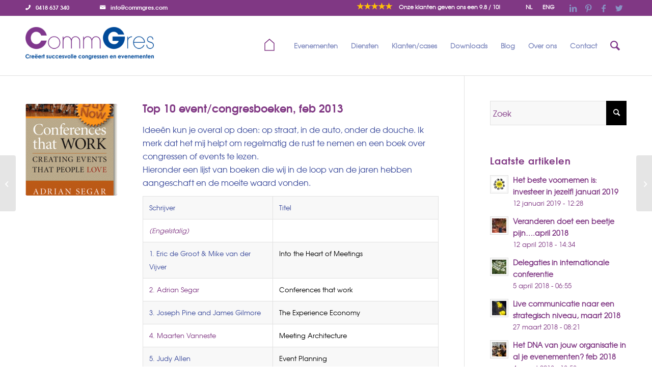

--- FILE ---
content_type: text/html; charset=UTF-8
request_url: https://www.commgres.nl/blog/top-10-eventcongresboeken-feb-2013/
body_size: 17309
content:
<!DOCTYPE html>
<html lang="nl-NL" class="html_stretched responsive av-preloader-disabled  html_header_top html_logo_left html_main_nav_header html_menu_right html_large html_header_sticky html_header_shrinking html_header_topbar_active html_mobile_menu_phone html_header_searchicon html_content_align_center html_header_unstick_top_disabled html_header_stretch_disabled html_av-submenu-hidden html_av-submenu-display-click html_av-overlay-side html_av-overlay-side-classic html_av-submenu-noclone html_entry_id_1455 av-cookies-no-cookie-consent av-no-preview av-default-lightbox html_text_menu_active av-mobile-menu-switch-default">
<head>
<meta charset="UTF-8" />


<!-- mobile setting -->
<meta name="viewport" content="width=device-width, initial-scale=1">

<!-- Scripts/CSS and wp_head hook -->
<meta name='robots' content='index, follow, max-image-preview:large, max-snippet:-1, max-video-preview:-1' />
	<style>img:is([sizes="auto" i], [sizes^="auto," i]) { contain-intrinsic-size: 3000px 1500px }</style>
	<link rel="alternate" hreflang="nl" href="https://www.commgres.nl/blog/top-10-eventcongresboeken-feb-2013/" />
<link rel="alternate" hreflang="x-default" href="https://www.commgres.nl/blog/top-10-eventcongresboeken-feb-2013/" />

	<!-- This site is optimized with the Yoast SEO plugin v77.0 - https://yoast.com/wordpress/plugins/seo/ -->
	<title>Top 10 event/congresboeken, feb 2013 - Commgres</title>
	<link rel="canonical" href="https://www.commgres.nl/blog/top-10-eventcongresboeken-feb-2013/" />
	<meta property="og:locale" content="nl_NL" />
	<meta property="og:type" content="article" />
	<meta property="og:title" content="Top 10 event/congresboeken, feb 2013 - Commgres" />
	<meta property="og:description" content="Ideeën kun je overal op doen: op straat, in de auto, onder de douche. Ik merk dat het mij helpt om regelmatig de rust te nemen en een boek over congressen of events te lezen. Hieronder een lijst van boeken die wij in de loop van de jaren hebben aangeschaft en de moeite waard vonden. [&hellip;]" />
	<meta property="og:url" content="https://www.commgres.nl/blog/top-10-eventcongresboeken-feb-2013/" />
	<meta property="og:site_name" content="Commgres" />
	<meta property="article:published_time" content="2013-02-07T12:08:12+00:00" />
	<meta property="article:modified_time" content="2017-07-07T12:17:10+00:00" />
	<meta property="og:image" content="https://www.commgres.nl/wp-content/uploads/2017/07/ConferenceBooksAnimated25percent-e1512473374555.gif" />
	<meta property="og:image:width" content="200" />
	<meta property="og:image:height" content="260" />
	<meta property="og:image:type" content="image/gif" />
	<meta name="author" content="Marga Groot Zwaaftink" />
	<meta name="twitter:card" content="summary_large_image" />
	<meta name="twitter:label1" content="Geschreven door" />
	<meta name="twitter:data1" content="Marga Groot Zwaaftink" />
	<meta name="twitter:label2" content="Geschatte leestijd" />
	<meta name="twitter:data2" content="1 minuut" />
	<script type="application/ld+json" class="yoast-schema-graph">{"@context":"https://schema.org","@graph":[{"@type":"WebPage","@id":"https://www.commgres.nl/blog/top-10-eventcongresboeken-feb-2013/","url":"https://www.commgres.nl/blog/top-10-eventcongresboeken-feb-2013/","name":"Top 10 event/congresboeken, feb 2013 - Commgres","isPartOf":{"@id":"https://www.commgres.nl/#website"},"primaryImageOfPage":{"@id":"https://www.commgres.nl/blog/top-10-eventcongresboeken-feb-2013/#primaryimage"},"image":{"@id":"https://www.commgres.nl/blog/top-10-eventcongresboeken-feb-2013/#primaryimage"},"thumbnailUrl":"https://www.commgres.nl/wp-content/uploads/2017/07/ConferenceBooksAnimated25percent-e1512473374555.gif","datePublished":"2013-02-07T12:08:12+00:00","dateModified":"2017-07-07T12:17:10+00:00","author":{"@id":"https://www.commgres.nl/#/schema/person/8b3829abc69f484d4964247ea8cc877f"},"breadcrumb":{"@id":"https://www.commgres.nl/blog/top-10-eventcongresboeken-feb-2013/#breadcrumb"},"inLanguage":"nl-NL","potentialAction":[{"@type":"ReadAction","target":["https://www.commgres.nl/blog/top-10-eventcongresboeken-feb-2013/"]}]},{"@type":"ImageObject","inLanguage":"nl-NL","@id":"https://www.commgres.nl/blog/top-10-eventcongresboeken-feb-2013/#primaryimage","url":"https://www.commgres.nl/wp-content/uploads/2017/07/ConferenceBooksAnimated25percent-e1512473374555.gif","contentUrl":"https://www.commgres.nl/wp-content/uploads/2017/07/ConferenceBooksAnimated25percent-e1512473374555.gif","width":200,"height":260,"caption":"Congresboeken"},{"@type":"BreadcrumbList","@id":"https://www.commgres.nl/blog/top-10-eventcongresboeken-feb-2013/#breadcrumb","itemListElement":[{"@type":"ListItem","position":1,"name":"Home","item":"https://www.commgres.nl/"},{"@type":"ListItem","position":2,"name":"Top 10 event/congresboeken, feb 2013"}]},{"@type":"WebSite","@id":"https://www.commgres.nl/#website","url":"https://www.commgres.nl/","name":"Commgres","description":"Wij zijn een ervaren partner bij het ontwerp en de realisatie van uw congres of evenement.","potentialAction":[{"@type":"SearchAction","target":{"@type":"EntryPoint","urlTemplate":"https://www.commgres.nl/?s={search_term_string}"},"query-input":{"@type":"PropertyValueSpecification","valueRequired":true,"valueName":"search_term_string"}}],"inLanguage":"nl-NL"},{"@type":"Person","@id":"https://www.commgres.nl/#/schema/person/8b3829abc69f484d4964247ea8cc877f","name":"Marga Groot Zwaaftink","image":{"@type":"ImageObject","inLanguage":"nl-NL","@id":"https://www.commgres.nl/#/schema/person/image/","url":"https://secure.gravatar.com/avatar/363e6a3fbfffbb22eb51090b38f66824b4d7b41ca2e3034c84c1286293b29962?s=96&d=mm&r=g","contentUrl":"https://secure.gravatar.com/avatar/363e6a3fbfffbb22eb51090b38f66824b4d7b41ca2e3034c84c1286293b29962?s=96&d=mm&r=g","caption":"Marga Groot Zwaaftink"},"url":"https://www.commgres.nl/author/marga/"}]}</script>
	<!-- / Yoast SEO plugin. -->


<link rel="alternate" type="application/rss+xml" title="Commgres &raquo; feed" href="https://www.commgres.nl/feed/" />
<link rel="alternate" type="application/rss+xml" title="Commgres &raquo; reacties feed" href="https://www.commgres.nl/comments/feed/" />
		<!-- This site uses the Google Analytics by MonsterInsights plugin v9.8.0 - Using Analytics tracking - https://www.monsterinsights.com/ -->
		<!-- Opmerking: MonsterInsights is momenteel niet geconfigureerd op deze site. De site eigenaar moet authenticeren met Google Analytics in de MonsterInsights instellingen scherm. -->
					<!-- No tracking code set -->
				<!-- / Google Analytics by MonsterInsights -->
		<script type="text/javascript">
/* <![CDATA[ */
window._wpemojiSettings = {"baseUrl":"https:\/\/s.w.org\/images\/core\/emoji\/16.0.1\/72x72\/","ext":".png","svgUrl":"https:\/\/s.w.org\/images\/core\/emoji\/16.0.1\/svg\/","svgExt":".svg","source":{"concatemoji":"https:\/\/www.commgres.nl\/wp-includes\/js\/wp-emoji-release.min.js?ver=6.8.3"}};
/*! This file is auto-generated */
!function(s,n){var o,i,e;function c(e){try{var t={supportTests:e,timestamp:(new Date).valueOf()};sessionStorage.setItem(o,JSON.stringify(t))}catch(e){}}function p(e,t,n){e.clearRect(0,0,e.canvas.width,e.canvas.height),e.fillText(t,0,0);var t=new Uint32Array(e.getImageData(0,0,e.canvas.width,e.canvas.height).data),a=(e.clearRect(0,0,e.canvas.width,e.canvas.height),e.fillText(n,0,0),new Uint32Array(e.getImageData(0,0,e.canvas.width,e.canvas.height).data));return t.every(function(e,t){return e===a[t]})}function u(e,t){e.clearRect(0,0,e.canvas.width,e.canvas.height),e.fillText(t,0,0);for(var n=e.getImageData(16,16,1,1),a=0;a<n.data.length;a++)if(0!==n.data[a])return!1;return!0}function f(e,t,n,a){switch(t){case"flag":return n(e,"\ud83c\udff3\ufe0f\u200d\u26a7\ufe0f","\ud83c\udff3\ufe0f\u200b\u26a7\ufe0f")?!1:!n(e,"\ud83c\udde8\ud83c\uddf6","\ud83c\udde8\u200b\ud83c\uddf6")&&!n(e,"\ud83c\udff4\udb40\udc67\udb40\udc62\udb40\udc65\udb40\udc6e\udb40\udc67\udb40\udc7f","\ud83c\udff4\u200b\udb40\udc67\u200b\udb40\udc62\u200b\udb40\udc65\u200b\udb40\udc6e\u200b\udb40\udc67\u200b\udb40\udc7f");case"emoji":return!a(e,"\ud83e\udedf")}return!1}function g(e,t,n,a){var r="undefined"!=typeof WorkerGlobalScope&&self instanceof WorkerGlobalScope?new OffscreenCanvas(300,150):s.createElement("canvas"),o=r.getContext("2d",{willReadFrequently:!0}),i=(o.textBaseline="top",o.font="600 32px Arial",{});return e.forEach(function(e){i[e]=t(o,e,n,a)}),i}function t(e){var t=s.createElement("script");t.src=e,t.defer=!0,s.head.appendChild(t)}"undefined"!=typeof Promise&&(o="wpEmojiSettingsSupports",i=["flag","emoji"],n.supports={everything:!0,everythingExceptFlag:!0},e=new Promise(function(e){s.addEventListener("DOMContentLoaded",e,{once:!0})}),new Promise(function(t){var n=function(){try{var e=JSON.parse(sessionStorage.getItem(o));if("object"==typeof e&&"number"==typeof e.timestamp&&(new Date).valueOf()<e.timestamp+604800&&"object"==typeof e.supportTests)return e.supportTests}catch(e){}return null}();if(!n){if("undefined"!=typeof Worker&&"undefined"!=typeof OffscreenCanvas&&"undefined"!=typeof URL&&URL.createObjectURL&&"undefined"!=typeof Blob)try{var e="postMessage("+g.toString()+"("+[JSON.stringify(i),f.toString(),p.toString(),u.toString()].join(",")+"));",a=new Blob([e],{type:"text/javascript"}),r=new Worker(URL.createObjectURL(a),{name:"wpTestEmojiSupports"});return void(r.onmessage=function(e){c(n=e.data),r.terminate(),t(n)})}catch(e){}c(n=g(i,f,p,u))}t(n)}).then(function(e){for(var t in e)n.supports[t]=e[t],n.supports.everything=n.supports.everything&&n.supports[t],"flag"!==t&&(n.supports.everythingExceptFlag=n.supports.everythingExceptFlag&&n.supports[t]);n.supports.everythingExceptFlag=n.supports.everythingExceptFlag&&!n.supports.flag,n.DOMReady=!1,n.readyCallback=function(){n.DOMReady=!0}}).then(function(){return e}).then(function(){var e;n.supports.everything||(n.readyCallback(),(e=n.source||{}).concatemoji?t(e.concatemoji):e.wpemoji&&e.twemoji&&(t(e.twemoji),t(e.wpemoji)))}))}((window,document),window._wpemojiSettings);
/* ]]> */
</script>
<link rel='stylesheet' id='avia-grid-css' href='https://www.commgres.nl/wp-content/themes/enfold/css/grid.css?ver=5.4.1' type='text/css' media='all' />
<link rel='stylesheet' id='avia-base-css' href='https://www.commgres.nl/wp-content/themes/enfold/css/base.css?ver=5.4.1' type='text/css' media='all' />
<link rel='stylesheet' id='avia-layout-css' href='https://www.commgres.nl/wp-content/themes/enfold/css/layout.css?ver=5.4.1' type='text/css' media='all' />
<link rel='stylesheet' id='avia-module-audioplayer-css' href='https://www.commgres.nl/wp-content/themes/enfold/config-templatebuilder/avia-shortcodes/audio-player/audio-player.css?ver=5.4.1' type='text/css' media='all' />
<link rel='stylesheet' id='avia-module-blog-css' href='https://www.commgres.nl/wp-content/themes/enfold/config-templatebuilder/avia-shortcodes/blog/blog.css?ver=5.4.1' type='text/css' media='all' />
<link rel='stylesheet' id='avia-module-postslider-css' href='https://www.commgres.nl/wp-content/themes/enfold/config-templatebuilder/avia-shortcodes/postslider/postslider.css?ver=5.4.1' type='text/css' media='all' />
<link rel='stylesheet' id='avia-module-button-css' href='https://www.commgres.nl/wp-content/themes/enfold/config-templatebuilder/avia-shortcodes/buttons/buttons.css?ver=5.4.1' type='text/css' media='all' />
<link rel='stylesheet' id='avia-module-buttonrow-css' href='https://www.commgres.nl/wp-content/themes/enfold/config-templatebuilder/avia-shortcodes/buttonrow/buttonrow.css?ver=5.4.1' type='text/css' media='all' />
<link rel='stylesheet' id='avia-module-button-fullwidth-css' href='https://www.commgres.nl/wp-content/themes/enfold/config-templatebuilder/avia-shortcodes/buttons_fullwidth/buttons_fullwidth.css?ver=5.4.1' type='text/css' media='all' />
<link rel='stylesheet' id='avia-module-catalogue-css' href='https://www.commgres.nl/wp-content/themes/enfold/config-templatebuilder/avia-shortcodes/catalogue/catalogue.css?ver=5.4.1' type='text/css' media='all' />
<link rel='stylesheet' id='avia-module-comments-css' href='https://www.commgres.nl/wp-content/themes/enfold/config-templatebuilder/avia-shortcodes/comments/comments.css?ver=5.4.1' type='text/css' media='all' />
<link rel='stylesheet' id='avia-module-contact-css' href='https://www.commgres.nl/wp-content/themes/enfold/config-templatebuilder/avia-shortcodes/contact/contact.css?ver=5.4.1' type='text/css' media='all' />
<link rel='stylesheet' id='avia-module-slideshow-css' href='https://www.commgres.nl/wp-content/themes/enfold/config-templatebuilder/avia-shortcodes/slideshow/slideshow.css?ver=5.4.1' type='text/css' media='all' />
<link rel='stylesheet' id='avia-module-slideshow-contentpartner-css' href='https://www.commgres.nl/wp-content/themes/enfold/config-templatebuilder/avia-shortcodes/contentslider/contentslider.css?ver=5.4.1' type='text/css' media='all' />
<link rel='stylesheet' id='avia-module-countdown-css' href='https://www.commgres.nl/wp-content/themes/enfold/config-templatebuilder/avia-shortcodes/countdown/countdown.css?ver=5.4.1' type='text/css' media='all' />
<link rel='stylesheet' id='avia-module-gallery-css' href='https://www.commgres.nl/wp-content/themes/enfold/config-templatebuilder/avia-shortcodes/gallery/gallery.css?ver=5.4.1' type='text/css' media='all' />
<link rel='stylesheet' id='avia-module-gallery-hor-css' href='https://www.commgres.nl/wp-content/themes/enfold/config-templatebuilder/avia-shortcodes/gallery_horizontal/gallery_horizontal.css?ver=5.4.1' type='text/css' media='all' />
<link rel='stylesheet' id='avia-module-maps-css' href='https://www.commgres.nl/wp-content/themes/enfold/config-templatebuilder/avia-shortcodes/google_maps/google_maps.css?ver=5.4.1' type='text/css' media='all' />
<link rel='stylesheet' id='avia-module-gridrow-css' href='https://www.commgres.nl/wp-content/themes/enfold/config-templatebuilder/avia-shortcodes/grid_row/grid_row.css?ver=5.4.1' type='text/css' media='all' />
<link rel='stylesheet' id='avia-module-heading-css' href='https://www.commgres.nl/wp-content/themes/enfold/config-templatebuilder/avia-shortcodes/heading/heading.css?ver=5.4.1' type='text/css' media='all' />
<link rel='stylesheet' id='avia-module-rotator-css' href='https://www.commgres.nl/wp-content/themes/enfold/config-templatebuilder/avia-shortcodes/headline_rotator/headline_rotator.css?ver=5.4.1' type='text/css' media='all' />
<link rel='stylesheet' id='avia-module-hr-css' href='https://www.commgres.nl/wp-content/themes/enfold/config-templatebuilder/avia-shortcodes/hr/hr.css?ver=5.4.1' type='text/css' media='all' />
<link rel='stylesheet' id='avia-module-icon-css' href='https://www.commgres.nl/wp-content/themes/enfold/config-templatebuilder/avia-shortcodes/icon/icon.css?ver=5.4.1' type='text/css' media='all' />
<link rel='stylesheet' id='avia-module-icon-circles-css' href='https://www.commgres.nl/wp-content/themes/enfold/config-templatebuilder/avia-shortcodes/icon_circles/icon_circles.css?ver=5.4.1' type='text/css' media='all' />
<link rel='stylesheet' id='avia-module-iconbox-css' href='https://www.commgres.nl/wp-content/themes/enfold/config-templatebuilder/avia-shortcodes/iconbox/iconbox.css?ver=5.4.1' type='text/css' media='all' />
<link rel='stylesheet' id='avia-module-icongrid-css' href='https://www.commgres.nl/wp-content/themes/enfold/config-templatebuilder/avia-shortcodes/icongrid/icongrid.css?ver=5.4.1' type='text/css' media='all' />
<link rel='stylesheet' id='avia-module-iconlist-css' href='https://www.commgres.nl/wp-content/themes/enfold/config-templatebuilder/avia-shortcodes/iconlist/iconlist.css?ver=5.4.1' type='text/css' media='all' />
<link rel='stylesheet' id='avia-module-image-css' href='https://www.commgres.nl/wp-content/themes/enfold/config-templatebuilder/avia-shortcodes/image/image.css?ver=5.4.1' type='text/css' media='all' />
<link rel='stylesheet' id='avia-module-hotspot-css' href='https://www.commgres.nl/wp-content/themes/enfold/config-templatebuilder/avia-shortcodes/image_hotspots/image_hotspots.css?ver=5.4.1' type='text/css' media='all' />
<link rel='stylesheet' id='avia-module-magazine-css' href='https://www.commgres.nl/wp-content/themes/enfold/config-templatebuilder/avia-shortcodes/magazine/magazine.css?ver=5.4.1' type='text/css' media='all' />
<link rel='stylesheet' id='avia-module-masonry-css' href='https://www.commgres.nl/wp-content/themes/enfold/config-templatebuilder/avia-shortcodes/masonry_entries/masonry_entries.css?ver=5.4.1' type='text/css' media='all' />
<link rel='stylesheet' id='avia-siteloader-css' href='https://www.commgres.nl/wp-content/themes/enfold/css/avia-snippet-site-preloader.css?ver=5.4.1' type='text/css' media='all' />
<link rel='stylesheet' id='avia-module-menu-css' href='https://www.commgres.nl/wp-content/themes/enfold/config-templatebuilder/avia-shortcodes/menu/menu.css?ver=5.4.1' type='text/css' media='all' />
<link rel='stylesheet' id='avia-module-notification-css' href='https://www.commgres.nl/wp-content/themes/enfold/config-templatebuilder/avia-shortcodes/notification/notification.css?ver=5.4.1' type='text/css' media='all' />
<link rel='stylesheet' id='avia-module-numbers-css' href='https://www.commgres.nl/wp-content/themes/enfold/config-templatebuilder/avia-shortcodes/numbers/numbers.css?ver=5.4.1' type='text/css' media='all' />
<link rel='stylesheet' id='avia-module-portfolio-css' href='https://www.commgres.nl/wp-content/themes/enfold/config-templatebuilder/avia-shortcodes/portfolio/portfolio.css?ver=5.4.1' type='text/css' media='all' />
<link rel='stylesheet' id='avia-module-post-metadata-css' href='https://www.commgres.nl/wp-content/themes/enfold/config-templatebuilder/avia-shortcodes/post_metadata/post_metadata.css?ver=5.4.1' type='text/css' media='all' />
<link rel='stylesheet' id='avia-module-progress-bar-css' href='https://www.commgres.nl/wp-content/themes/enfold/config-templatebuilder/avia-shortcodes/progressbar/progressbar.css?ver=5.4.1' type='text/css' media='all' />
<link rel='stylesheet' id='avia-module-promobox-css' href='https://www.commgres.nl/wp-content/themes/enfold/config-templatebuilder/avia-shortcodes/promobox/promobox.css?ver=5.4.1' type='text/css' media='all' />
<link rel='stylesheet' id='avia-sc-search-css' href='https://www.commgres.nl/wp-content/themes/enfold/config-templatebuilder/avia-shortcodes/search/search.css?ver=5.4.1' type='text/css' media='all' />
<link rel='stylesheet' id='avia-module-slideshow-accordion-css' href='https://www.commgres.nl/wp-content/themes/enfold/config-templatebuilder/avia-shortcodes/slideshow_accordion/slideshow_accordion.css?ver=5.4.1' type='text/css' media='all' />
<link rel='stylesheet' id='avia-module-slideshow-feature-image-css' href='https://www.commgres.nl/wp-content/themes/enfold/config-templatebuilder/avia-shortcodes/slideshow_feature_image/slideshow_feature_image.css?ver=5.4.1' type='text/css' media='all' />
<link rel='stylesheet' id='avia-module-slideshow-fullsize-css' href='https://www.commgres.nl/wp-content/themes/enfold/config-templatebuilder/avia-shortcodes/slideshow_fullsize/slideshow_fullsize.css?ver=5.4.1' type='text/css' media='all' />
<link rel='stylesheet' id='avia-module-slideshow-fullscreen-css' href='https://www.commgres.nl/wp-content/themes/enfold/config-templatebuilder/avia-shortcodes/slideshow_fullscreen/slideshow_fullscreen.css?ver=5.4.1' type='text/css' media='all' />
<link rel='stylesheet' id='avia-module-slideshow-ls-css' href='https://www.commgres.nl/wp-content/themes/enfold/config-templatebuilder/avia-shortcodes/slideshow_layerslider/slideshow_layerslider.css?ver=5.4.1' type='text/css' media='all' />
<link rel='stylesheet' id='avia-module-social-css' href='https://www.commgres.nl/wp-content/themes/enfold/config-templatebuilder/avia-shortcodes/social_share/social_share.css?ver=5.4.1' type='text/css' media='all' />
<link rel='stylesheet' id='avia-module-tabsection-css' href='https://www.commgres.nl/wp-content/themes/enfold/config-templatebuilder/avia-shortcodes/tab_section/tab_section.css?ver=5.4.1' type='text/css' media='all' />
<link rel='stylesheet' id='avia-module-table-css' href='https://www.commgres.nl/wp-content/themes/enfold/config-templatebuilder/avia-shortcodes/table/table.css?ver=5.4.1' type='text/css' media='all' />
<link rel='stylesheet' id='avia-module-tabs-css' href='https://www.commgres.nl/wp-content/themes/enfold/config-templatebuilder/avia-shortcodes/tabs/tabs.css?ver=5.4.1' type='text/css' media='all' />
<link rel='stylesheet' id='avia-module-team-css' href='https://www.commgres.nl/wp-content/themes/enfold/config-templatebuilder/avia-shortcodes/team/team.css?ver=5.4.1' type='text/css' media='all' />
<link rel='stylesheet' id='avia-module-testimonials-css' href='https://www.commgres.nl/wp-content/themes/enfold/config-templatebuilder/avia-shortcodes/testimonials/testimonials.css?ver=5.4.1' type='text/css' media='all' />
<link rel='stylesheet' id='avia-module-timeline-css' href='https://www.commgres.nl/wp-content/themes/enfold/config-templatebuilder/avia-shortcodes/timeline/timeline.css?ver=5.4.1' type='text/css' media='all' />
<link rel='stylesheet' id='avia-module-toggles-css' href='https://www.commgres.nl/wp-content/themes/enfold/config-templatebuilder/avia-shortcodes/toggles/toggles.css?ver=5.4.1' type='text/css' media='all' />
<link rel='stylesheet' id='avia-module-video-css' href='https://www.commgres.nl/wp-content/themes/enfold/config-templatebuilder/avia-shortcodes/video/video.css?ver=5.4.1' type='text/css' media='all' />
<style id='wp-emoji-styles-inline-css' type='text/css'>

	img.wp-smiley, img.emoji {
		display: inline !important;
		border: none !important;
		box-shadow: none !important;
		height: 1em !important;
		width: 1em !important;
		margin: 0 0.07em !important;
		vertical-align: -0.1em !important;
		background: none !important;
		padding: 0 !important;
	}
</style>
<link rel='stylesheet' id='wp-block-library-css' href='https://www.commgres.nl/wp-includes/css/dist/block-library/style.min.css?ver=6.8.3' type='text/css' media='all' />
<style id='global-styles-inline-css' type='text/css'>
:root{--wp--preset--aspect-ratio--square: 1;--wp--preset--aspect-ratio--4-3: 4/3;--wp--preset--aspect-ratio--3-4: 3/4;--wp--preset--aspect-ratio--3-2: 3/2;--wp--preset--aspect-ratio--2-3: 2/3;--wp--preset--aspect-ratio--16-9: 16/9;--wp--preset--aspect-ratio--9-16: 9/16;--wp--preset--color--black: #000000;--wp--preset--color--cyan-bluish-gray: #abb8c3;--wp--preset--color--white: #ffffff;--wp--preset--color--pale-pink: #f78da7;--wp--preset--color--vivid-red: #cf2e2e;--wp--preset--color--luminous-vivid-orange: #ff6900;--wp--preset--color--luminous-vivid-amber: #fcb900;--wp--preset--color--light-green-cyan: #7bdcb5;--wp--preset--color--vivid-green-cyan: #00d084;--wp--preset--color--pale-cyan-blue: #8ed1fc;--wp--preset--color--vivid-cyan-blue: #0693e3;--wp--preset--color--vivid-purple: #9b51e0;--wp--preset--color--metallic-red: #b02b2c;--wp--preset--color--maximum-yellow-red: #edae44;--wp--preset--color--yellow-sun: #eeee22;--wp--preset--color--palm-leaf: #83a846;--wp--preset--color--aero: #7bb0e7;--wp--preset--color--old-lavender: #745f7e;--wp--preset--color--steel-teal: #5f8789;--wp--preset--color--raspberry-pink: #d65799;--wp--preset--color--medium-turquoise: #4ecac2;--wp--preset--gradient--vivid-cyan-blue-to-vivid-purple: linear-gradient(135deg,rgba(6,147,227,1) 0%,rgb(155,81,224) 100%);--wp--preset--gradient--light-green-cyan-to-vivid-green-cyan: linear-gradient(135deg,rgb(122,220,180) 0%,rgb(0,208,130) 100%);--wp--preset--gradient--luminous-vivid-amber-to-luminous-vivid-orange: linear-gradient(135deg,rgba(252,185,0,1) 0%,rgba(255,105,0,1) 100%);--wp--preset--gradient--luminous-vivid-orange-to-vivid-red: linear-gradient(135deg,rgba(255,105,0,1) 0%,rgb(207,46,46) 100%);--wp--preset--gradient--very-light-gray-to-cyan-bluish-gray: linear-gradient(135deg,rgb(238,238,238) 0%,rgb(169,184,195) 100%);--wp--preset--gradient--cool-to-warm-spectrum: linear-gradient(135deg,rgb(74,234,220) 0%,rgb(151,120,209) 20%,rgb(207,42,186) 40%,rgb(238,44,130) 60%,rgb(251,105,98) 80%,rgb(254,248,76) 100%);--wp--preset--gradient--blush-light-purple: linear-gradient(135deg,rgb(255,206,236) 0%,rgb(152,150,240) 100%);--wp--preset--gradient--blush-bordeaux: linear-gradient(135deg,rgb(254,205,165) 0%,rgb(254,45,45) 50%,rgb(107,0,62) 100%);--wp--preset--gradient--luminous-dusk: linear-gradient(135deg,rgb(255,203,112) 0%,rgb(199,81,192) 50%,rgb(65,88,208) 100%);--wp--preset--gradient--pale-ocean: linear-gradient(135deg,rgb(255,245,203) 0%,rgb(182,227,212) 50%,rgb(51,167,181) 100%);--wp--preset--gradient--electric-grass: linear-gradient(135deg,rgb(202,248,128) 0%,rgb(113,206,126) 100%);--wp--preset--gradient--midnight: linear-gradient(135deg,rgb(2,3,129) 0%,rgb(40,116,252) 100%);--wp--preset--font-size--small: 1rem;--wp--preset--font-size--medium: 1.125rem;--wp--preset--font-size--large: 1.75rem;--wp--preset--font-size--x-large: clamp(1.75rem, 3vw, 2.25rem);--wp--preset--spacing--20: 0.44rem;--wp--preset--spacing--30: 0.67rem;--wp--preset--spacing--40: 1rem;--wp--preset--spacing--50: 1.5rem;--wp--preset--spacing--60: 2.25rem;--wp--preset--spacing--70: 3.38rem;--wp--preset--spacing--80: 5.06rem;--wp--preset--shadow--natural: 6px 6px 9px rgba(0, 0, 0, 0.2);--wp--preset--shadow--deep: 12px 12px 50px rgba(0, 0, 0, 0.4);--wp--preset--shadow--sharp: 6px 6px 0px rgba(0, 0, 0, 0.2);--wp--preset--shadow--outlined: 6px 6px 0px -3px rgba(255, 255, 255, 1), 6px 6px rgba(0, 0, 0, 1);--wp--preset--shadow--crisp: 6px 6px 0px rgba(0, 0, 0, 1);}:root { --wp--style--global--content-size: 800px;--wp--style--global--wide-size: 1130px; }:where(body) { margin: 0; }.wp-site-blocks > .alignleft { float: left; margin-right: 2em; }.wp-site-blocks > .alignright { float: right; margin-left: 2em; }.wp-site-blocks > .aligncenter { justify-content: center; margin-left: auto; margin-right: auto; }:where(.is-layout-flex){gap: 0.5em;}:where(.is-layout-grid){gap: 0.5em;}.is-layout-flow > .alignleft{float: left;margin-inline-start: 0;margin-inline-end: 2em;}.is-layout-flow > .alignright{float: right;margin-inline-start: 2em;margin-inline-end: 0;}.is-layout-flow > .aligncenter{margin-left: auto !important;margin-right: auto !important;}.is-layout-constrained > .alignleft{float: left;margin-inline-start: 0;margin-inline-end: 2em;}.is-layout-constrained > .alignright{float: right;margin-inline-start: 2em;margin-inline-end: 0;}.is-layout-constrained > .aligncenter{margin-left: auto !important;margin-right: auto !important;}.is-layout-constrained > :where(:not(.alignleft):not(.alignright):not(.alignfull)){max-width: var(--wp--style--global--content-size);margin-left: auto !important;margin-right: auto !important;}.is-layout-constrained > .alignwide{max-width: var(--wp--style--global--wide-size);}body .is-layout-flex{display: flex;}.is-layout-flex{flex-wrap: wrap;align-items: center;}.is-layout-flex > :is(*, div){margin: 0;}body .is-layout-grid{display: grid;}.is-layout-grid > :is(*, div){margin: 0;}body{padding-top: 0px;padding-right: 0px;padding-bottom: 0px;padding-left: 0px;}a:where(:not(.wp-element-button)){text-decoration: underline;}:root :where(.wp-element-button, .wp-block-button__link){background-color: #32373c;border-width: 0;color: #fff;font-family: inherit;font-size: inherit;line-height: inherit;padding: calc(0.667em + 2px) calc(1.333em + 2px);text-decoration: none;}.has-black-color{color: var(--wp--preset--color--black) !important;}.has-cyan-bluish-gray-color{color: var(--wp--preset--color--cyan-bluish-gray) !important;}.has-white-color{color: var(--wp--preset--color--white) !important;}.has-pale-pink-color{color: var(--wp--preset--color--pale-pink) !important;}.has-vivid-red-color{color: var(--wp--preset--color--vivid-red) !important;}.has-luminous-vivid-orange-color{color: var(--wp--preset--color--luminous-vivid-orange) !important;}.has-luminous-vivid-amber-color{color: var(--wp--preset--color--luminous-vivid-amber) !important;}.has-light-green-cyan-color{color: var(--wp--preset--color--light-green-cyan) !important;}.has-vivid-green-cyan-color{color: var(--wp--preset--color--vivid-green-cyan) !important;}.has-pale-cyan-blue-color{color: var(--wp--preset--color--pale-cyan-blue) !important;}.has-vivid-cyan-blue-color{color: var(--wp--preset--color--vivid-cyan-blue) !important;}.has-vivid-purple-color{color: var(--wp--preset--color--vivid-purple) !important;}.has-metallic-red-color{color: var(--wp--preset--color--metallic-red) !important;}.has-maximum-yellow-red-color{color: var(--wp--preset--color--maximum-yellow-red) !important;}.has-yellow-sun-color{color: var(--wp--preset--color--yellow-sun) !important;}.has-palm-leaf-color{color: var(--wp--preset--color--palm-leaf) !important;}.has-aero-color{color: var(--wp--preset--color--aero) !important;}.has-old-lavender-color{color: var(--wp--preset--color--old-lavender) !important;}.has-steel-teal-color{color: var(--wp--preset--color--steel-teal) !important;}.has-raspberry-pink-color{color: var(--wp--preset--color--raspberry-pink) !important;}.has-medium-turquoise-color{color: var(--wp--preset--color--medium-turquoise) !important;}.has-black-background-color{background-color: var(--wp--preset--color--black) !important;}.has-cyan-bluish-gray-background-color{background-color: var(--wp--preset--color--cyan-bluish-gray) !important;}.has-white-background-color{background-color: var(--wp--preset--color--white) !important;}.has-pale-pink-background-color{background-color: var(--wp--preset--color--pale-pink) !important;}.has-vivid-red-background-color{background-color: var(--wp--preset--color--vivid-red) !important;}.has-luminous-vivid-orange-background-color{background-color: var(--wp--preset--color--luminous-vivid-orange) !important;}.has-luminous-vivid-amber-background-color{background-color: var(--wp--preset--color--luminous-vivid-amber) !important;}.has-light-green-cyan-background-color{background-color: var(--wp--preset--color--light-green-cyan) !important;}.has-vivid-green-cyan-background-color{background-color: var(--wp--preset--color--vivid-green-cyan) !important;}.has-pale-cyan-blue-background-color{background-color: var(--wp--preset--color--pale-cyan-blue) !important;}.has-vivid-cyan-blue-background-color{background-color: var(--wp--preset--color--vivid-cyan-blue) !important;}.has-vivid-purple-background-color{background-color: var(--wp--preset--color--vivid-purple) !important;}.has-metallic-red-background-color{background-color: var(--wp--preset--color--metallic-red) !important;}.has-maximum-yellow-red-background-color{background-color: var(--wp--preset--color--maximum-yellow-red) !important;}.has-yellow-sun-background-color{background-color: var(--wp--preset--color--yellow-sun) !important;}.has-palm-leaf-background-color{background-color: var(--wp--preset--color--palm-leaf) !important;}.has-aero-background-color{background-color: var(--wp--preset--color--aero) !important;}.has-old-lavender-background-color{background-color: var(--wp--preset--color--old-lavender) !important;}.has-steel-teal-background-color{background-color: var(--wp--preset--color--steel-teal) !important;}.has-raspberry-pink-background-color{background-color: var(--wp--preset--color--raspberry-pink) !important;}.has-medium-turquoise-background-color{background-color: var(--wp--preset--color--medium-turquoise) !important;}.has-black-border-color{border-color: var(--wp--preset--color--black) !important;}.has-cyan-bluish-gray-border-color{border-color: var(--wp--preset--color--cyan-bluish-gray) !important;}.has-white-border-color{border-color: var(--wp--preset--color--white) !important;}.has-pale-pink-border-color{border-color: var(--wp--preset--color--pale-pink) !important;}.has-vivid-red-border-color{border-color: var(--wp--preset--color--vivid-red) !important;}.has-luminous-vivid-orange-border-color{border-color: var(--wp--preset--color--luminous-vivid-orange) !important;}.has-luminous-vivid-amber-border-color{border-color: var(--wp--preset--color--luminous-vivid-amber) !important;}.has-light-green-cyan-border-color{border-color: var(--wp--preset--color--light-green-cyan) !important;}.has-vivid-green-cyan-border-color{border-color: var(--wp--preset--color--vivid-green-cyan) !important;}.has-pale-cyan-blue-border-color{border-color: var(--wp--preset--color--pale-cyan-blue) !important;}.has-vivid-cyan-blue-border-color{border-color: var(--wp--preset--color--vivid-cyan-blue) !important;}.has-vivid-purple-border-color{border-color: var(--wp--preset--color--vivid-purple) !important;}.has-metallic-red-border-color{border-color: var(--wp--preset--color--metallic-red) !important;}.has-maximum-yellow-red-border-color{border-color: var(--wp--preset--color--maximum-yellow-red) !important;}.has-yellow-sun-border-color{border-color: var(--wp--preset--color--yellow-sun) !important;}.has-palm-leaf-border-color{border-color: var(--wp--preset--color--palm-leaf) !important;}.has-aero-border-color{border-color: var(--wp--preset--color--aero) !important;}.has-old-lavender-border-color{border-color: var(--wp--preset--color--old-lavender) !important;}.has-steel-teal-border-color{border-color: var(--wp--preset--color--steel-teal) !important;}.has-raspberry-pink-border-color{border-color: var(--wp--preset--color--raspberry-pink) !important;}.has-medium-turquoise-border-color{border-color: var(--wp--preset--color--medium-turquoise) !important;}.has-vivid-cyan-blue-to-vivid-purple-gradient-background{background: var(--wp--preset--gradient--vivid-cyan-blue-to-vivid-purple) !important;}.has-light-green-cyan-to-vivid-green-cyan-gradient-background{background: var(--wp--preset--gradient--light-green-cyan-to-vivid-green-cyan) !important;}.has-luminous-vivid-amber-to-luminous-vivid-orange-gradient-background{background: var(--wp--preset--gradient--luminous-vivid-amber-to-luminous-vivid-orange) !important;}.has-luminous-vivid-orange-to-vivid-red-gradient-background{background: var(--wp--preset--gradient--luminous-vivid-orange-to-vivid-red) !important;}.has-very-light-gray-to-cyan-bluish-gray-gradient-background{background: var(--wp--preset--gradient--very-light-gray-to-cyan-bluish-gray) !important;}.has-cool-to-warm-spectrum-gradient-background{background: var(--wp--preset--gradient--cool-to-warm-spectrum) !important;}.has-blush-light-purple-gradient-background{background: var(--wp--preset--gradient--blush-light-purple) !important;}.has-blush-bordeaux-gradient-background{background: var(--wp--preset--gradient--blush-bordeaux) !important;}.has-luminous-dusk-gradient-background{background: var(--wp--preset--gradient--luminous-dusk) !important;}.has-pale-ocean-gradient-background{background: var(--wp--preset--gradient--pale-ocean) !important;}.has-electric-grass-gradient-background{background: var(--wp--preset--gradient--electric-grass) !important;}.has-midnight-gradient-background{background: var(--wp--preset--gradient--midnight) !important;}.has-small-font-size{font-size: var(--wp--preset--font-size--small) !important;}.has-medium-font-size{font-size: var(--wp--preset--font-size--medium) !important;}.has-large-font-size{font-size: var(--wp--preset--font-size--large) !important;}.has-x-large-font-size{font-size: var(--wp--preset--font-size--x-large) !important;}
:where(.wp-block-post-template.is-layout-flex){gap: 1.25em;}:where(.wp-block-post-template.is-layout-grid){gap: 1.25em;}
:where(.wp-block-columns.is-layout-flex){gap: 2em;}:where(.wp-block-columns.is-layout-grid){gap: 2em;}
:root :where(.wp-block-pullquote){font-size: 1.5em;line-height: 1.6;}
</style>
<link rel='stylesheet' id='mailer-unsubsribe-css-css' href='https://www.commgres.nl/wp-content/plugins/inbound-pro-old/core/mailer/assets/css/frontend/style-unsubscribe.css?ver=6.8.3' type='text/css' media='all' />
<link rel='stylesheet' id='wpml-legacy-horizontal-list-0-css' href='https://www.commgres.nl/wp-content/plugins/sitepress-multilingual-cms-old/templates/language-switchers/legacy-list-horizontal/style.min.css?ver=1' type='text/css' media='all' />
<style id='wpml-legacy-horizontal-list-0-inline-css' type='text/css'>
.wpml-ls-statics-shortcode_actions, .wpml-ls-statics-shortcode_actions .wpml-ls-sub-menu, .wpml-ls-statics-shortcode_actions a {border-color:#EEEEEE;}.wpml-ls-statics-shortcode_actions a, .wpml-ls-statics-shortcode_actions .wpml-ls-sub-menu a, .wpml-ls-statics-shortcode_actions .wpml-ls-sub-menu a:link, .wpml-ls-statics-shortcode_actions li:not(.wpml-ls-current-language) .wpml-ls-link, .wpml-ls-statics-shortcode_actions li:not(.wpml-ls-current-language) .wpml-ls-link:link {color:#444444;background-color:#ffffff;}.wpml-ls-statics-shortcode_actions a, .wpml-ls-statics-shortcode_actions .wpml-ls-sub-menu a:hover,.wpml-ls-statics-shortcode_actions .wpml-ls-sub-menu a:focus, .wpml-ls-statics-shortcode_actions .wpml-ls-sub-menu a:link:hover, .wpml-ls-statics-shortcode_actions .wpml-ls-sub-menu a:link:focus {color:#000000;background-color:#eeeeee;}.wpml-ls-statics-shortcode_actions .wpml-ls-current-language > a {color:#444444;background-color:#ffffff;}.wpml-ls-statics-shortcode_actions .wpml-ls-current-language:hover>a, .wpml-ls-statics-shortcode_actions .wpml-ls-current-language>a:focus {color:#000000;background-color:#eeeeee;}
#lang_sel img, #lang_sel_list img, #lang_sel_footer img { display: inline; }
</style>
<link rel='stylesheet' id='inbound-shortcodes-css' href='https://www.commgres.nl/wp-content/plugins/inbound-pro-old/core/shared/shortcodes/css/frontend-render.css?ver=6.8.3' type='text/css' media='all' />
<link rel='stylesheet' id='avia-scs-css' href='https://www.commgres.nl/wp-content/themes/enfold/css/shortcodes.css?ver=5.4.1' type='text/css' media='all' />
<link rel='stylesheet' id='avia-popup-css-css' href='https://www.commgres.nl/wp-content/themes/enfold/js/aviapopup/magnific-popup.min.css?ver=5.4.1' type='text/css' media='screen' />
<link rel='stylesheet' id='avia-lightbox-css' href='https://www.commgres.nl/wp-content/themes/enfold/css/avia-snippet-lightbox.css?ver=5.4.1' type='text/css' media='screen' />
<link rel='stylesheet' id='avia-widget-css-css' href='https://www.commgres.nl/wp-content/themes/enfold/css/avia-snippet-widget.css?ver=5.4.1' type='text/css' media='screen' />
<link rel='stylesheet' id='avia-dynamic-css' href='https://www.commgres.nl/wp-content/uploads/dynamic_avia/enfold_child.css?ver=641463dbc796c' type='text/css' media='all' />
<link rel='stylesheet' id='avia-custom-css' href='https://www.commgres.nl/wp-content/themes/enfold/css/custom.css?ver=5.4.1' type='text/css' media='all' />
<link rel='stylesheet' id='avia-style-css' href='https://www.commgres.nl/wp-content/themes/enfold-child/style.css?ver=5.4.1' type='text/css' media='all' />
<link rel='stylesheet' id='avia-wpml-css' href='https://www.commgres.nl/wp-content/themes/enfold/config-wpml/wpml-mod.css?ver=5.4.1' type='text/css' media='all' />
<link rel='stylesheet' id='avia-gravity-css' href='https://www.commgres.nl/wp-content/themes/enfold/config-gravityforms/gravity-mod.css?ver=5.4.1' type='text/css' media='screen' />
<script type="text/javascript" src="https://www.commgres.nl/wp-includes/js/jquery/jquery.min.js?ver=3.7.1" id="jquery-core-js"></script>
<script type="text/javascript" src="https://www.commgres.nl/wp-includes/js/jquery/jquery-migrate.min.js?ver=3.4.1" id="jquery-migrate-js"></script>
<script type="text/javascript" src="https://www.commgres.nl/wp-content/plugins/inbound-pro-old/core/mailer/assets/js/frontend/unsubscribe.js?ver=6.8.3" id="mailer-unsubsribe-js-js"></script>
<script type="text/javascript" src="https://www.commgres.nl/wp-content/themes/enfold/js/avia-compat.js?ver=5.4.1" id="avia-compat-js"></script>
<script type="text/javascript" id="cta-load-variation-js-extra">
/* <![CDATA[ */
var cta_variation = {"cta_id":null,"admin_url":"https:\/\/www.commgres.nl\/wp-admin\/admin-ajax.php","home_url":"https:\/\/www.commgres.nl","split_testing":"1","sticky_cta":"1","page_tracking":"on"};
/* ]]> */
</script>
<script type="text/javascript" src="https://www.commgres.nl/wp-content/plugins/inbound-pro-old/core/cta/assets/js/cta-variation.js" id="cta-load-variation-js"></script>
<script type="text/javascript" id="inbound-analytics-js-extra">
/* <![CDATA[ */
var inbound_settings = {"post_id":"1455","post_type":"post","variation_id":"0","ip_address":"3.145.138.87","wp_lead_data":{"lead_id":null,"lead_email":null,"lead_uid":null,"lead_nonce":null},"admin_url":"https:\/\/www.commgres.nl\/wp-admin\/admin-ajax.php","track_time":"2026\/01\/29 23:56:47","page_tracking":"on","search_tracking":"on","comment_tracking":"on","custom_mapping":[],"is_admin":"","ajax_nonce":"d74ee5d501"};
/* ]]> */
</script>
<script type="text/javascript" src="https://www.commgres.nl/wp-content/plugins/inbound-pro-old/core/shared/assets/js/frontend/analytics/inboundAnalytics.min.js" id="inbound-analytics-js"></script>
<script type="text/javascript" src="https://www.commgres.nl/wp-content/themes/enfold/config-wpml/wpml-mod.js?ver=5.4.1" id="avia-wpml-script-js"></script>
<link rel="https://api.w.org/" href="https://www.commgres.nl/wp-json/" /><link rel="alternate" title="JSON" type="application/json" href="https://www.commgres.nl/wp-json/wp/v2/posts/1455" /><link rel="EditURI" type="application/rsd+xml" title="RSD" href="https://www.commgres.nl/xmlrpc.php?rsd" />
<meta name="generator" content="WordPress 6.8.3" />
<link rel='shortlink' href='https://www.commgres.nl/?p=1455' />
<link rel="alternate" title="oEmbed (JSON)" type="application/json+oembed" href="https://www.commgres.nl/wp-json/oembed/1.0/embed?url=https%3A%2F%2Fwww.commgres.nl%2Fblog%2Ftop-10-eventcongresboeken-feb-2013%2F" />
<link rel="alternate" title="oEmbed (XML)" type="text/xml+oembed" href="https://www.commgres.nl/wp-json/oembed/1.0/embed?url=https%3A%2F%2Fwww.commgres.nl%2Fblog%2Ftop-10-eventcongresboeken-feb-2013%2F&#038;format=xml" />
<meta name="generator" content="WPML ver:4.6.11 stt:38,1;" />
<link rel="profile" href="https://gmpg.org/xfn/11" />
<link rel="alternate" type="application/rss+xml" title="Commgres RSS2 Feed" href="https://www.commgres.nl/feed/" />
<link rel="pingback" href="https://www.commgres.nl/xmlrpc.php" />
<!--[if lt IE 9]><script src="https://www.commgres.nl/wp-content/themes/enfold/js/html5shiv.js"></script><![endif]-->
<link rel="icon" href="/wp-content/uploads/2017/04/beeldmerk.png" type="image/png">
		<style type="text/css" id="wp-custom-css">
			.grecaptcha-badge {
    opacity: 0 !important;
}		</style>
		<style type="text/css">
		@font-face {font-family: 'entypo-fontello'; font-weight: normal; font-style: normal; font-display: auto;
		src: url('https://www.commgres.nl/wp-content/themes/enfold/config-templatebuilder/avia-template-builder/assets/fonts/entypo-fontello.woff2') format('woff2'),
		url('https://www.commgres.nl/wp-content/themes/enfold/config-templatebuilder/avia-template-builder/assets/fonts/entypo-fontello.woff') format('woff'),
		url('https://www.commgres.nl/wp-content/themes/enfold/config-templatebuilder/avia-template-builder/assets/fonts/entypo-fontello.ttf') format('truetype'),
		url('https://www.commgres.nl/wp-content/themes/enfold/config-templatebuilder/avia-template-builder/assets/fonts/entypo-fontello.svg#entypo-fontello') format('svg'),
		url('https://www.commgres.nl/wp-content/themes/enfold/config-templatebuilder/avia-template-builder/assets/fonts/entypo-fontello.eot'),
		url('https://www.commgres.nl/wp-content/themes/enfold/config-templatebuilder/avia-template-builder/assets/fonts/entypo-fontello.eot?#iefix') format('embedded-opentype');
		} #top .avia-font-entypo-fontello, body .avia-font-entypo-fontello, html body [data-av_iconfont='entypo-fontello']:before{ font-family: 'entypo-fontello'; }
		</style>

<!--
Debugging Info for Theme support: 

Theme: Enfold
Version: 5.4.1
Installed: enfold
AviaFramework Version: 5.3
AviaBuilder Version: 5.3
aviaElementManager Version: 1.0.1
- - - - - - - - - - -
ChildTheme: Enfold Child
ChildTheme Version: 1.0
ChildTheme Installed: enfold

- - - - - - - - - - -
ML:256-PU:123-PLA:11
WP:6.8.3
Compress: CSS:disabled - JS:disabled
Updates: enabled - deprecated Envato API - register Envato Token
PLAu:9
-->
</head>

<body data-rsssl=1 id="top" class="wp-singular post-template-default single single-post postid-1455 single-format-standard wp-theme-enfold wp-child-theme-enfold-child stretched rtl_columns av-curtain-numeric helvetica neue-websave helvetica_neue  avia-responsive-images-support" itemscope="itemscope" itemtype="https://schema.org/WebPage" >

	
	<div id='wrap_all'>

	
<header id='header' class='all_colors header_color light_bg_color  av_header_top av_logo_left av_main_nav_header av_menu_right av_large av_header_sticky av_header_shrinking av_header_stretch_disabled av_mobile_menu_phone av_header_searchicon av_header_unstick_top_disabled av_bottom_nav_disabled  av_header_border_disabled'  role="banner" itemscope="itemscope" itemtype="https://schema.org/WPHeader" >

		<div id='header_meta' class='container_wrap container_wrap_meta  av_icon_active_right av_extra_header_active av_secondary_left av_phone_active_right av_entry_id_1455'>

			      <div class='container'>
			      <ul class='noLightbox social_bookmarks icon_count_4'><li class='social_bookmarks_linkedin av-social-link-linkedin social_icon_1'><a target="_blank" aria-label="Link naar LinkedIn" href='https://www.linkedin.com/company/870487/' aria-hidden='false' data-av_icon='' data-av_iconfont='entypo-fontello' title='LinkedIn' rel="noopener"><span class='avia_hidden_link_text'>LinkedIn</span></a></li><li class='social_bookmarks_pinterest av-social-link-pinterest social_icon_2'><a target="_blank" aria-label="Link naar Pinterest" href='https://nl.pinterest.com/congres/boards/' aria-hidden='false' data-av_icon='' data-av_iconfont='entypo-fontello' title='Pinterest' rel="noopener"><span class='avia_hidden_link_text'>Pinterest</span></a></li><li class='social_bookmarks_facebook av-social-link-facebook social_icon_3'><a target="_blank" aria-label="Link naar Facebook" href='https://www.facebook.com/CommGres/' aria-hidden='false' data-av_icon='' data-av_iconfont='entypo-fontello' title='Facebook' rel="noopener"><span class='avia_hidden_link_text'>Facebook</span></a></li><li class='social_bookmarks_twitter av-social-link-twitter social_icon_4'><a target="_blank" aria-label="Link naar Twitter" href='https://twitter.com/CommGres?lang=nl' aria-hidden='false' data-av_icon='' data-av_iconfont='entypo-fontello' title='Twitter' rel="noopener"><span class='avia_hidden_link_text'>Twitter</span></a></li></ul><nav class='sub_menu'  role="navigation" itemscope="itemscope" itemtype="https://schema.org/SiteNavigationElement" ><ul role="menu" class="menu" id="avia2-menu"><li role="menuitem" id="menu-item-45" class="menu-item menu-item-type-custom menu-item-object-custom menu-item-45"><a href="tel:0418637340">0418 637 340</a></li>
<li role="menuitem" id="menu-item-46" class="menu-item menu-item-type-custom menu-item-object-custom menu-item-46"><a href="mailto:info@commgres.com">info@commgres.com</a></li>
</ul><ul class='avia_wpml_language_switch avia_wpml_language_switch_extra'><li class='language_nl avia_current_lang'><a href='https://www.commgres.nl/blog/top-10-eventcongresboeken-feb-2013/'>	<span class='language_flag'><img title='NL' src='https://www.commgres.nl/wp-content/plugins/sitepress-multilingual-cms-old/res/flags/nl.png' alt='NL' /></span>	<span class='language_native'>NL</span>	<span class='language_translated'>NL</span>	<span class='language_code'>nl</span></a></li><li class='language_en '><a href='https://www.commgres.nl/en/'>	<span class='language_flag'><img title='ENG' src='https://www.commgres.nl/wp-content/plugins/sitepress-multilingual-cms-old/res/flags/en.png' alt='ENG' /></span>	<span class='language_native'>ENG</span>	<span class='language_translated'>ENG</span>	<span class='language_code'>en</span></a></li></ul></nav><div class='phone-info with_nav'><div><div  class='avia-builder-widget-area clearfix '><div id="text-2" class="widget clearfix widget_text">			<div class="textwidget"><div itemscope="" itemtype="http://schema.org/LocalBusiness">
		 <meta itemprop="name" content="Commgres">
		 <div itemprop="aggregateRating" itemscope="" itemtype="http://schema.org/AggregateRating">
		 <span class="stars"></span>
         <meta itemprop="ratingCount" content="12"> 
		 <a href="https://www.google.nl/search?q=commgres&oq=commgres+&aqs=chrome..69i57j69i60l3j0l2.4422j0j4&sourceid=chrome&ie=UTF-8#lrd=0x47c6f19f40f93ad3:0x3d198e6989e319b0,1," target="_self" class="reviewlink" rel="noopener">
			<meta itemprop="worstRating" content="1">
			 <span class="ratingtekst">Onze klanten geven ons een</span> <span itemprop="ratingValue">9.8</span> / 10!</a>
			 <meta itemprop="bestRating" content="10">
		 </div>
	 </div></div>
		</div><div id="icl_lang_sel_widget-2" class="widget clearfix widget_icl_lang_sel_widget">
<div class="lang_sel_list_horizontal wpml-ls-sidebars-topright wpml-ls wpml-ls-legacy-list-horizontal" id="lang_sel_list">
	<ul><li class="icl-nl wpml-ls-slot-topright wpml-ls-item wpml-ls-item-nl wpml-ls-current-language wpml-ls-first-item wpml-ls-item-legacy-list-horizontal">
				<a href="https://www.commgres.nl/blog/top-10-eventcongresboeken-feb-2013/" class="wpml-ls-link">
                    <span class="wpml-ls-native icl_lang_sel_native">NL</span></a>
			</li><li class="icl-en wpml-ls-slot-topright wpml-ls-item wpml-ls-item-en wpml-ls-last-item wpml-ls-item-legacy-list-horizontal">
				<a href="https://www.commgres.nl/en/" class="wpml-ls-link">
                    <span class="wpml-ls-display icl_lang_sel_translated">ENG</span></a>
			</li></ul>
</div>
</div></div></div></div>			      </div>
		</div>

		<div  id='header_main' class='container_wrap container_wrap_logo'>

        <div class='container av-logo-container'><div class='inner-container'><span class='logo avia-standard-logo'><a href='https://www.commgres.nl/' class=''><img src="https://www.commgres.nl/wp-content/uploads/2018/02/logo.png" height="100" width="300" alt='Commgres' title='logo' /></a></span><nav class='main_menu' data-selectname='Selecteer een pagina'  role="navigation" itemscope="itemscope" itemtype="https://schema.org/SiteNavigationElement" ><div class="avia-menu av-main-nav-wrap"><ul role="menu" class="menu av-main-nav" id="avia-menu"><li role="menuitem" id="menu-item-37" class="menu-item menu-item-type-post_type menu-item-object-page menu-item-home menu-item-top-level menu-item-top-level-1"><a href="https://www.commgres.nl/" itemprop="url" tabindex="0"><span class="avia-bullet"></span><span class="avia-menu-text"><img src="/wp-content/themes/enfold-child/images/homeicon.png"></span><span class="avia-menu-fx"><span class="avia-arrow-wrap"><span class="avia-arrow"></span></span></span></a></li>
<li role="menuitem" id="menu-item-36" class="menu-item menu-item-type-post_type menu-item-object-page menu-item-has-children menu-item-top-level menu-item-top-level-2"><a href="https://www.commgres.nl/organisatie/" itemprop="url" tabindex="0"><span class="avia-bullet"></span><span class="avia-menu-text">Evenementen</span><span class="avia-menu-fx"><span class="avia-arrow-wrap"><span class="avia-arrow"></span></span></span></a>


<ul class="sub-menu">
	<li role="menuitem" id="menu-item-2595" class="menu-item menu-item-type-post_type menu-item-object-page"><a href="https://www.commgres.nl/diensten/klanten-en-of-relatiedag/" itemprop="url" tabindex="0"><span class="avia-bullet"></span><span class="avia-menu-text">Klanten- en / of relatiedag</span></a></li>
	<li role="menuitem" id="menu-item-2587" class="menu-item menu-item-type-post_type menu-item-object-page"><a href="https://www.commgres.nl/diensten/jubileum/" itemprop="url" tabindex="0"><span class="avia-bullet"></span><span class="avia-menu-text">Jubilieum</span></a></li>
	<li role="menuitem" id="menu-item-778" class="menu-item menu-item-type-post_type menu-item-object-page"><a href="https://www.commgres.nl/organisatie/congres/" itemprop="url" tabindex="0"><span class="avia-bullet"></span><span class="avia-menu-text">Congres</span></a></li>
	<li role="menuitem" id="menu-item-2536" class="menu-item menu-item-type-post_type menu-item-object-page"><a href="https://www.commgres.nl/organisatie/conferentie/" itemprop="url" tabindex="0"><span class="avia-bullet"></span><span class="avia-menu-text">Conferentie</span></a></li>
	<li role="menuitem" id="menu-item-780" class="menu-item menu-item-type-post_type menu-item-object-page"><a href="https://www.commgres.nl/organisatie/seminar/" itemprop="url" tabindex="0"><span class="avia-bullet"></span><span class="avia-menu-text">Seminar</span></a></li>
	<li role="menuitem" id="menu-item-2569" class="menu-item menu-item-type-post_type menu-item-object-page"><a href="https://www.commgres.nl/diensten/symposium/" itemprop="url" tabindex="0"><span class="avia-bullet"></span><span class="avia-menu-text">Symposium</span></a></li>
	<li role="menuitem" id="menu-item-2573" class="menu-item menu-item-type-post_type menu-item-object-page"><a href="https://www.commgres.nl/organisatie/koninklijk/" itemprop="url" tabindex="0"><span class="avia-bullet"></span><span class="avia-menu-text">Koninklijk evenement</span></a></li>
</ul>
</li>
<li role="menuitem" id="menu-item-35" class="menu-item menu-item-type-post_type menu-item-object-page menu-item-has-children menu-item-top-level menu-item-top-level-3"><a href="https://www.commgres.nl/diensten/" itemprop="url" tabindex="0"><span class="avia-bullet"></span><span class="avia-menu-text">Diensten</span><span class="avia-menu-fx"><span class="avia-arrow-wrap"><span class="avia-arrow"></span></span></span></a>


<ul class="sub-menu">
	<li role="menuitem" id="menu-item-2398" class="menu-item menu-item-type-post_type menu-item-object-page"><a href="https://www.commgres.nl/diensten/workshop-evenement-organiseren/" itemprop="url" tabindex="0"><span class="avia-bullet"></span><span class="avia-menu-text">Workshop</span></a></li>
	<li role="menuitem" id="menu-item-2410" class="menu-item menu-item-type-post_type menu-item-object-page"><a href="https://www.commgres.nl/diensten/training-evenement-organiseren/" itemprop="url" tabindex="0"><span class="avia-bullet"></span><span class="avia-menu-text">Training</span></a></li>
	<li role="menuitem" id="menu-item-775" class="menu-item menu-item-type-post_type menu-item-object-page"><a href="https://www.commgres.nl/diensten/sprekers-benaderen/" itemprop="url" tabindex="0"><span class="avia-bullet"></span><span class="avia-menu-text">Sprekers benaderen</span></a></li>
	<li role="menuitem" id="menu-item-776" class="menu-item menu-item-type-post_type menu-item-object-page"><a href="https://www.commgres.nl/diensten/diensten-werving-deelnemers/" itemprop="url" tabindex="0"><span class="avia-bullet"></span><span class="avia-menu-text">Werving deelnemers</span></a></li>
	<li role="menuitem" id="menu-item-774" class="menu-item menu-item-type-post_type menu-item-object-page"><a href="https://www.commgres.nl/diensten/logistiek/" itemprop="url" tabindex="0"><span class="avia-bullet"></span><span class="avia-menu-text">Logistiek</span></a></li>
	<li role="menuitem" id="menu-item-773" class="menu-item menu-item-type-post_type menu-item-object-page"><a href="https://www.commgres.nl/diensten/financien/" itemprop="url" tabindex="0"><span class="avia-bullet"></span><span class="avia-menu-text">Financiën</span></a></li>
</ul>
</li>
<li role="menuitem" id="menu-item-210" class="menu-item menu-item-type-post_type menu-item-object-page menu-item-top-level menu-item-top-level-4"><a href="https://www.commgres.nl/klantcases/" itemprop="url" tabindex="0"><span class="avia-bullet"></span><span class="avia-menu-text">Klanten/cases</span><span class="avia-menu-fx"><span class="avia-arrow-wrap"><span class="avia-arrow"></span></span></span></a></li>
<li role="menuitem" id="menu-item-34" class="menu-item menu-item-type-post_type menu-item-object-page menu-item-has-children menu-item-top-level menu-item-top-level-5"><a href="https://www.commgres.nl/downloads-checklists/" itemprop="url" tabindex="0"><span class="avia-bullet"></span><span class="avia-menu-text">Downloads</span><span class="avia-menu-fx"><span class="avia-arrow-wrap"><span class="avia-arrow"></span></span></span></a>


<ul class="sub-menu">
	<li role="menuitem" id="menu-item-781" class="menu-item menu-item-type-post_type menu-item-object-page"><a href="https://www.commgres.nl/downloads-checklists/download-checklist-1-inhoud-en-finance/" itemprop="url" tabindex="0"><span class="avia-bullet"></span><span class="avia-menu-text">Download Checklist 1</span></a></li>
	<li role="menuitem" id="menu-item-782" class="menu-item menu-item-type-post_type menu-item-object-page"><a href="https://www.commgres.nl/downloads-checklists/download-checklist-2/" itemprop="url" tabindex="0"><span class="avia-bullet"></span><span class="avia-menu-text">Download Checklist 2</span></a></li>
	<li role="menuitem" id="menu-item-783" class="menu-item menu-item-type-post_type menu-item-object-page"><a href="https://www.commgres.nl/downloads-checklists/download-checklist-3/" itemprop="url" tabindex="0"><span class="avia-bullet"></span><span class="avia-menu-text">Download Checklist 3</span></a></li>
	<li role="menuitem" id="menu-item-784" class="menu-item menu-item-type-post_type menu-item-object-page"><a href="https://www.commgres.nl/downloads-checklists/download-meeting-design-goodiebag/" itemprop="url" tabindex="0"><span class="avia-bullet"></span><span class="avia-menu-text">Download Event Design Goodiebag</span></a></li>
</ul>
</li>
<li role="menuitem" id="menu-item-218" class="menu-item menu-item-type-post_type menu-item-object-page menu-item-top-level menu-item-top-level-6"><a href="https://www.commgres.nl/blog/" itemprop="url" tabindex="0"><span class="avia-bullet"></span><span class="avia-menu-text">Blog</span><span class="avia-menu-fx"><span class="avia-arrow-wrap"><span class="avia-arrow"></span></span></span></a></li>
<li role="menuitem" id="menu-item-41" class="menu-item menu-item-type-post_type menu-item-object-page menu-item-top-level menu-item-top-level-7"><a href="https://www.commgres.nl/over-ons/" itemprop="url" tabindex="0"><span class="avia-bullet"></span><span class="avia-menu-text">Over ons</span><span class="avia-menu-fx"><span class="avia-arrow-wrap"><span class="avia-arrow"></span></span></span></a></li>
<li role="menuitem" id="menu-item-33" class="menu-item menu-item-type-post_type menu-item-object-page menu-item-top-level menu-item-top-level-8"><a href="https://www.commgres.nl/contact/" itemprop="url" tabindex="0"><span class="avia-bullet"></span><span class="avia-menu-text">Contact</span><span class="avia-menu-fx"><span class="avia-arrow-wrap"><span class="avia-arrow"></span></span></span></a></li>
<li id="menu-item-search" class="noMobile menu-item menu-item-search-dropdown menu-item-avia-special" role="menuitem"><a aria-label="Zoek" href="?s=" rel="nofollow" data-avia-search-tooltip="

&lt;form role=&quot;search&quot; action=&quot;https://www.commgres.nl/&quot; id=&quot;searchform&quot; method=&quot;get&quot; class=&quot;&quot;&gt;
	&lt;div&gt;
		&lt;input type=&quot;submit&quot; value=&quot;&quot; id=&quot;searchsubmit&quot; class=&quot;button avia-font-entypo-fontello&quot; /&gt;
		&lt;input type=&quot;text&quot; id=&quot;s&quot; name=&quot;s&quot; value=&quot;&quot; placeholder=&#039;Zoek&#039; /&gt;
			&lt;/div&gt;
&lt;/form&gt;
" aria-hidden='false' data-av_icon='' data-av_iconfont='entypo-fontello'><span class="avia_hidden_link_text">Zoek</span></a></li><li class="av-burger-menu-main menu-item-avia-special ">
	        			<a href="#" aria-label="Menu" aria-hidden="false">
							<span class="av-hamburger av-hamburger--spin av-js-hamburger">
								<span class="av-hamburger-box">
						          <span class="av-hamburger-inner"></span>
						          <strong>Menu</strong>
								</span>
							</span>
							<span class="avia_hidden_link_text">Menu</span>
						</a>
	        		   </li></ul></div></nav></div> </div> 
		<!-- end container_wrap-->
		</div>
		<div class='header_bg'></div>

<!-- end header -->
</header>

	<div id='main' class='all_colors' data-scroll-offset='116'>

	
		<div class='container_wrap container_wrap_first main_color sidebar_right'>

			<div class='container template-blog template-single-blog '>

				<main class='content units av-content-small alpha  av-blog-meta-author-disabled av-blog-meta-comments-disabled av-blog-meta-category-disabled av-blog-meta-date-disabled av-blog-meta-html-info-disabled av-blog-meta-tag-disabled'  role="main" itemscope="itemscope" itemtype="https://schema.org/Blog" >

					<article class="post-entry post-entry-type-standard post-entry-1455 post-loop-1 post-parity-odd post-entry-last single-small with-slider post-1455 post type-post status-publish format-standard has-post-thumbnail hentry category-blog"  itemscope="itemscope" itemtype="https://schema.org/BlogPosting" itemprop="blogPost" ><div class="blog-meta"><a href="https://www.commgres.nl/wp-content/uploads/2017/07/ConferenceBooksAnimated25percent-e1512473374555.gif" class='small-preview'  title="Congresboeken"   itemprop="image" itemscope="itemscope" itemtype="https://schema.org/ImageObject" ><img width="180" height="180" src="https://www.commgres.nl/wp-content/uploads/2017/07/ConferenceBooksAnimated25percent-180x180.gif" class="wp-image-1456 avia-img-lazy-loading-1456 attachment-square size-square wp-post-image" alt="Conference Books" decoding="async" srcset="https://www.commgres.nl/wp-content/uploads/2017/07/ConferenceBooksAnimated25percent-180x180.gif 180w, https://www.commgres.nl/wp-content/uploads/2017/07/ConferenceBooksAnimated25percent-80x80.gif 80w, https://www.commgres.nl/wp-content/uploads/2017/07/ConferenceBooksAnimated25percent-36x36.gif 36w, https://www.commgres.nl/wp-content/uploads/2017/07/ConferenceBooksAnimated25percent-120x120.gif 120w" sizes="(max-width: 180px) 100vw, 180px" /><span class="iconfont" aria-hidden='true' data-av_icon='' data-av_iconfont='entypo-fontello'></span></a></div><div class='entry-content-wrapper clearfix standard-content'><header class="entry-content-header"><h1 class='post-title entry-title '  itemprop="headline" >Top 10 event/congresboeken, feb 2013<span class="post-format-icon minor-meta"></span></h1><span class="post-meta-infos"></span></header><div class="entry-content"  itemprop="text" ><p>Ideeën kun je overal op doen: op straat, in de auto, onder de douche. Ik merk dat het mij helpt om regelmatig de rust te nemen en een boek over congressen of events te lezen.<br />
Hieronder een lijst van boeken die wij in de loop van de jaren hebben aangeschaft en de moeite waard vonden.</p>
<table border="0">
<tbody>
<tr>
<td align="left" valign="top" width="190">Schrijver</td>
<td align="left" valign="top" width="260">Titel</td>
</tr>
<tr>
<td align="left" valign="top"><em>(Engelstalig)</em></td>
<td align="left" valign="top"></td>
</tr>
<tr>
<td align="left" valign="top">1. Eric de Groot &amp; Mike van der Vijver</td>
<td align="left" valign="top"><a href="http://mindmeeting.org/">Into the Heart of Meetings</a></td>
</tr>
<tr>
<td align="left" valign="top">2. Adrian Segar</td>
<td align="left" valign="top"><a href="http://www.conferencesthatwork.com/index.php/buy-the-book/">Conferences that work</a></td>
</tr>
<tr>
<td align="left" valign="top">3. Joseph Pine and James Gilmore</td>
<td align="left" valign="top"><a href="https://www.bol.com/nl/f/the-experience-economy/30189381/">The Experience Economy</a></td>
</tr>
<tr>
<td align="left" valign="top">4. Maarten Vanneste</td>
<td align="left" valign="top"><a href="https://www.amazon.com/Meeting-Architecture-Maarten-Vedastus-Vanneste/dp/909022985X">Meeting Architecture</a></td>
</tr>
<tr>
<td align="left" valign="top">5. Judy Allen</td>
<td align="left" valign="top"><a href="http://www.amazon.com/Event-Planning-Fundraising-Conferences-Conventions/dp/0470155744">Event Planning</a></td>
</tr>
<tr>
<td align="left" valign="top"></td>
<td align="left" valign="top"></td>
</tr>
<tr>
<td align="left" valign="top"><em>(Nederlandstalig)</em></td>
<td align="left" valign="top"></td>
</tr>
<tr>
<td align="left" valign="top">1. Gabrielle Kuipers, Bert Smit</td>
<td align="left" valign="top"><a href="http://www.coutinho.nl/winkel/de-imagineer-b-627.html">De Imagineer</a></td>
</tr>
<tr>
<td align="left" valign="top">2. Lenny Kaarsgaren</td>
<td align="left" valign="top"><a href="http://www.bol.com/nl/p/zakelijke-evenementen/1001004001998639/">Zakelijke evenementen</a></td>
</tr>
<tr>
<td align="left" valign="top">3. Eelco Koolhaas</td>
<td align="left" valign="top"><a href="http://www.managementboek.nl/boek/9789012123495/prachtige-bijeenkomsten-eelco-koolhaas">Prachtige bijeenkomsten</a></td>
</tr>
<tr>
<td align="left" valign="top">4. Olaf Stomp</td>
<td align="left" valign="top"><a href="http://www.bol.com/nl/p/is-dit-workshop-nummer-5/1001004006173895/">Survival gids voor congresganger</a></td>
</tr>
<tr>
<td align="left" valign="top">5. Elsborg Steen</td>
<td align="left" valign="top"><a href="http://www.managementboek.nl/boek/9782509000019/seminaries-zonder-snurkers-steen-elsborg">Seminaries zonder snurkers</a></td>
</tr>
</tbody>
</table>
</div><footer class="entry-footer"><div class='av-social-sharing-box av-social-sharing-box-default av-social-sharing-box-fullwidth'><div class="av-share-box"><h5 class='av-share-link-description av-no-toc '>Deel dit stuk</h5><ul class="av-share-box-list noLightbox"><li class='av-share-link av-social-link-facebook' ><a target="_blank" aria-label="Delen op Facebook" href='https://www.facebook.com/sharer.php?u=https://www.commgres.nl/blog/top-10-eventcongresboeken-feb-2013/&#038;t=Top%2010%20event%2Fcongresboeken%2C%20feb%202013' aria-hidden='false' data-av_icon='' data-av_iconfont='entypo-fontello' title='' data-avia-related-tooltip='Delen op Facebook' rel="noopener"><span class='avia_hidden_link_text'>Delen op Facebook</span></a></li><li class='av-share-link av-social-link-twitter' ><a target="_blank" aria-label="Delen op Twitter" href='https://twitter.com/share?text=Top%2010%20event%2Fcongresboeken%2C%20feb%202013&#038;url=https://www.commgres.nl/?p=1455' aria-hidden='false' data-av_icon='' data-av_iconfont='entypo-fontello' title='' data-avia-related-tooltip='Delen op Twitter' rel="noopener"><span class='avia_hidden_link_text'>Delen op Twitter</span></a></li><li class='av-share-link av-social-link-pinterest' ><a target="_blank" aria-label="Delen op Pinterest" href='https://pinterest.com/pin/create/button/?url=https%3A%2F%2Fwww.commgres.nl%2Fblog%2Ftop-10-eventcongresboeken-feb-2013%2F&#038;description=Top%2010%20event%2Fcongresboeken%2C%20feb%202013&#038;media=https%3A%2F%2Fwww.commgres.nl%2Fwp-content%2Fuploads%2F2017%2F07%2FConferenceBooksAnimated25percent-e1512473374555.gif' aria-hidden='false' data-av_icon='' data-av_iconfont='entypo-fontello' title='' data-avia-related-tooltip='Delen op Pinterest' rel="noopener"><span class='avia_hidden_link_text'>Delen op Pinterest</span></a></li><li class='av-share-link av-social-link-linkedin' ><a target="_blank" aria-label="Delen op LinkedIn" href='https://linkedin.com/shareArticle?mini=true&#038;title=Top%2010%20event%2Fcongresboeken%2C%20feb%202013&#038;url=https://www.commgres.nl/blog/top-10-eventcongresboeken-feb-2013/' aria-hidden='false' data-av_icon='' data-av_iconfont='entypo-fontello' title='' data-avia-related-tooltip='Delen op LinkedIn' rel="noopener"><span class='avia_hidden_link_text'>Delen op LinkedIn</span></a></li><li class='av-share-link av-social-link-tumblr' ><a target="_blank" aria-label="Delen op Tumblr" href='https://www.tumblr.com/share/link?url=https%3A%2F%2Fwww.commgres.nl%2Fblog%2Ftop-10-eventcongresboeken-feb-2013%2F&#038;name=Top%2010%20event%2Fcongresboeken%2C%20feb%202013&#038;description=Idee%C3%ABn%20kun%20je%20overal%20op%20doen%3A%20op%20straat%2C%20in%20de%20auto%2C%20onder%20de%20douche.%20Ik%20merk%20dat%20het%20mij%20helpt%20om%20regelmatig%20de%20rust%20te%20nemen%20en%20een%20boek%20over%20congressen%20of%20events%20te%20lezen.%20Hieronder%20een%20lijst%20van%20boeken%20die%20wij%20in%20de%20loop%20van%20de%20jaren%20hebben%20aangeschaft%20en%20de%20moeite%20waard%20vonden.%20%5B%E2%80%A6%5D' aria-hidden='false' data-av_icon='' data-av_iconfont='entypo-fontello' title='' data-avia-related-tooltip='Delen op Tumblr' rel="noopener"><span class='avia_hidden_link_text'>Delen op Tumblr</span></a></li><li class='av-share-link av-social-link-vk' ><a target="_blank" aria-label="Delen op Vk" href='https://vk.com/share.php?url=https://www.commgres.nl/blog/top-10-eventcongresboeken-feb-2013/' aria-hidden='false' data-av_icon='' data-av_iconfont='entypo-fontello' title='' data-avia-related-tooltip='Delen op Vk' rel="noopener"><span class='avia_hidden_link_text'>Delen op Vk</span></a></li><li class='av-share-link av-social-link-reddit' ><a target="_blank" aria-label="Delen op Reddit" href='https://reddit.com/submit?url=https://www.commgres.nl/blog/top-10-eventcongresboeken-feb-2013/&#038;title=Top%2010%20event%2Fcongresboeken%2C%20feb%202013' aria-hidden='false' data-av_icon='' data-av_iconfont='entypo-fontello' title='' data-avia-related-tooltip='Delen op Reddit' rel="noopener"><span class='avia_hidden_link_text'>Delen op Reddit</span></a></li><li class='av-share-link av-social-link-mail' ><a  aria-label="Delen via e-mail" href='mailto:?subject=Top%2010%20event%2Fcongresboeken%2C%20feb%202013&#038;body=https://www.commgres.nl/blog/top-10-eventcongresboeken-feb-2013/' aria-hidden='false' data-av_icon='' data-av_iconfont='entypo-fontello' title='' data-avia-related-tooltip='Delen via e-mail'><span class='avia_hidden_link_text'>Delen via e-mail</span></a></li></ul></div></div></footer><div class='post_delimiter'></div></div><div class="post_author_timeline"></div><span class='hidden'>
				<span class='av-structured-data'  itemprop="image" itemscope="itemscope" itemtype="https://schema.org/ImageObject" >
						<span itemprop='url'>https://www.commgres.nl/wp-content/uploads/2017/07/ConferenceBooksAnimated25percent-e1512473374555.gif</span>
						<span itemprop='height'>260</span>
						<span itemprop='width'>200</span>
				</span>
				<span class='av-structured-data'  itemprop="publisher" itemtype="https://schema.org/Organization" itemscope="itemscope" >
						<span itemprop='name'>Marga Groot Zwaaftink</span>
						<span itemprop='logo' itemscope itemtype='https://schema.org/ImageObject'>
							<span itemprop='url'>https://www.commgres.nl/wp-content/uploads/2018/02/logo.png</span>
						</span>
				</span><span class='av-structured-data'  itemprop="author" itemscope="itemscope" itemtype="https://schema.org/Person" ><span itemprop='name'>Marga Groot Zwaaftink</span></span><span class='av-structured-data'  itemprop="datePublished" datetime="2013-02-07T12:08:12+00:00" >2013-02-07 12:08:12</span><span class='av-structured-data'  itemprop="dateModified" itemtype="https://schema.org/dateModified" >2017-07-07 12:17:10</span><span class='av-structured-data'  itemprop="mainEntityOfPage" itemtype="https://schema.org/mainEntityOfPage" ><span itemprop='name'>Top 10 event/congresboeken, feb 2013</span></span></span></article><div class='single-small'></div>


<div class='comment-entry post-entry'>


</div>

				<!--end content-->
				</main>

				<aside class='sidebar sidebar_right   alpha units'  role="complementary" itemscope="itemscope" itemtype="https://schema.org/WPSideBar" ><div class="inner_sidebar extralight-border"><section id="search-2" class="widget clearfix widget_search">

<form action="https://www.commgres.nl/" id="searchform" method="get" class="">
	<div>
		<input type="submit" value="" id="searchsubmit" class="button avia-font-entypo-fontello" />
		<input type="text" id="s" name="s" value="" placeholder='Zoek' />
			</div>
</form>
<span class="seperator extralight-border"></span></section><section id="newsbox-2" class="widget clearfix avia-widget-container newsbox"><h3 class="widgettitle">Laatste artikelen</h3><ul class="news-wrap image_size_widget"><li class="news-content post-format-standard"><a class="news-link" title="Het beste voornemen is: investeer in jezelf! januari 2019" href="https://www.commgres.nl/blog/het-beste-voornemen-is-investeer-in-jezelf/"><span class='news-thumb '><img width="36" height="36" src="https://www.commgres.nl/wp-content/uploads/2019/01/team-edc-36x36.jpg" class="wp-image-2734 avia-img-lazy-loading-2734 attachment-widget size-widget wp-post-image" alt="" decoding="async" loading="lazy" srcset="https://www.commgres.nl/wp-content/uploads/2019/01/team-edc-36x36.jpg 36w, https://www.commgres.nl/wp-content/uploads/2019/01/team-edc-80x80.jpg 80w, https://www.commgres.nl/wp-content/uploads/2019/01/team-edc-180x180.jpg 180w, https://www.commgres.nl/wp-content/uploads/2019/01/team-edc-120x120.jpg 120w, https://www.commgres.nl/wp-content/uploads/2019/01/team-edc-450x450.jpg 450w" sizes="auto, (max-width: 36px) 100vw, 36px" /></span><strong class="news-headline">Het beste voornemen is: investeer in jezelf! januari 2019<span class="news-time">12 januari 2019 - 12:28</span></strong></a></li><li class="news-content post-format-standard"><a class="news-link" title="Veranderen doet een beetje pijn&#8230;.april 2018" href="https://www.commgres.nl/blog/veranderen-doet-een-beetje-pijn/"><span class='news-thumb '><img width="36" height="36" src="https://www.commgres.nl/wp-content/uploads/2018/04/hal-met-bloemen-36x36.jpg" class="wp-image-2662 avia-img-lazy-loading-2662 attachment-widget size-widget wp-post-image" alt="" decoding="async" loading="lazy" srcset="https://www.commgres.nl/wp-content/uploads/2018/04/hal-met-bloemen-36x36.jpg 36w, https://www.commgres.nl/wp-content/uploads/2018/04/hal-met-bloemen-80x80.jpg 80w, https://www.commgres.nl/wp-content/uploads/2018/04/hal-met-bloemen-180x180.jpg 180w, https://www.commgres.nl/wp-content/uploads/2018/04/hal-met-bloemen-120x120.jpg 120w, https://www.commgres.nl/wp-content/uploads/2018/04/hal-met-bloemen-450x450.jpg 450w" sizes="auto, (max-width: 36px) 100vw, 36px" /></span><strong class="news-headline">Veranderen doet een beetje pijn&#8230;.april 2018<span class="news-time">12 april 2018 - 14:34</span></strong></a></li><li class="news-content post-format-standard"><a class="news-link" title="Delegaties in internationale conferentie" href="https://www.commgres.nl/case/delegaties-in-internationale-conferentie/"><span class='news-thumb '><img width="36" height="36" src="https://www.commgres.nl/wp-content/uploads/2018/04/science-park-36x36.jpg" class="wp-image-2539 avia-img-lazy-loading-2539 attachment-widget size-widget wp-post-image" alt="" decoding="async" loading="lazy" srcset="https://www.commgres.nl/wp-content/uploads/2018/04/science-park-36x36.jpg 36w, https://www.commgres.nl/wp-content/uploads/2018/04/science-park-80x80.jpg 80w, https://www.commgres.nl/wp-content/uploads/2018/04/science-park-180x180.jpg 180w, https://www.commgres.nl/wp-content/uploads/2018/04/science-park-120x120.jpg 120w" sizes="auto, (max-width: 36px) 100vw, 36px" /></span><strong class="news-headline">Delegaties in internationale conferentie<span class="news-time">5 april 2018 - 06:55</span></strong></a></li><li class="news-content post-format-standard"><a class="news-link" title="Live communicatie naar een strategisch niveau, maart 2018" href="https://www.commgres.nl/blog/live-communicatie-naar-een-strategisch-niveau/"><span class='news-thumb '><img width="36" height="36" src="https://www.commgres.nl/wp-content/uploads/2018/03/gele-bouwhelm-36x36.jpg" class="wp-image-2435 avia-img-lazy-loading-2435 attachment-widget size-widget wp-post-image" alt="" decoding="async" loading="lazy" srcset="https://www.commgres.nl/wp-content/uploads/2018/03/gele-bouwhelm-36x36.jpg 36w, https://www.commgres.nl/wp-content/uploads/2018/03/gele-bouwhelm-80x80.jpg 80w, https://www.commgres.nl/wp-content/uploads/2018/03/gele-bouwhelm-180x180.jpg 180w, https://www.commgres.nl/wp-content/uploads/2018/03/gele-bouwhelm-120x120.jpg 120w, https://www.commgres.nl/wp-content/uploads/2018/03/gele-bouwhelm-450x450.jpg 450w" sizes="auto, (max-width: 36px) 100vw, 36px" /></span><strong class="news-headline">Live communicatie naar een strategisch niveau, maart 2018<span class="news-time">27 maart 2018 - 08:21</span></strong></a></li><li class="news-content post-format-standard"><a class="news-link" title="Het DNA van jouw organisatie in al je evenementen? feb 2018" href="https://www.commgres.nl/blog/dna-organisatie-al-evenementen/"><span class='news-thumb '><img width="36" height="36" src="https://www.commgres.nl/wp-content/uploads/2018/03/brainstorm-aan-tafel-groot-36x36.jpg" class="wp-image-2391 avia-img-lazy-loading-2391 attachment-widget size-widget wp-post-image" alt="" decoding="async" loading="lazy" srcset="https://www.commgres.nl/wp-content/uploads/2018/03/brainstorm-aan-tafel-groot-36x36.jpg 36w, https://www.commgres.nl/wp-content/uploads/2018/03/brainstorm-aan-tafel-groot-80x80.jpg 80w, https://www.commgres.nl/wp-content/uploads/2018/03/brainstorm-aan-tafel-groot-180x180.jpg 180w, https://www.commgres.nl/wp-content/uploads/2018/03/brainstorm-aan-tafel-groot-120x120.jpg 120w, https://www.commgres.nl/wp-content/uploads/2018/03/brainstorm-aan-tafel-groot-450x450.jpg 450w" sizes="auto, (max-width: 36px) 100vw, 36px" /></span><strong class="news-headline">Het DNA van jouw organisatie in al je evenementen? feb 2018<span class="news-time">4 maart 2018 - 18:58</span></strong></a></li></ul><span class="seperator extralight-border"></span></section></div></aside>
			</div><!--end container-->

		</div><!-- close default .container_wrap element -->

<div class="container">
		<div class="flex_column av_one_third  first el_before_av_one_third"><div id="text-3" class="widget clearfix widget_text"><h3 class="widgettitle">Waarom ons</h3>			<div class="textwidget"><ul class="checklist">
<li>U wilt een programma dat echt opvalt</li>
<li>U wilt groeien in kwantiteit en kwaliteit van uw deelnemers</li>
<li>Contentcreatie staat op uw verlanglijst</li>
<li>Ontzorgen: wij het projectmanagement u de nachtrust</li>
<li>Groot sprekersnetwerk</li>
<li>Ruim 500 congressen en evenementen georganiseerd sinds 2004</li>
</ul>
<p>&nbsp;</p>
<p><div  class='avia-button-wrap av-av_button-2f768b0d3629524e6ca52681223f5a7a-wrap avia-button-left '><a href='https://www.commgres.nl/contact/'  class='avia-button av-av_button-2f768b0d3629524e6ca52681223f5a7a avia-icon_select-no avia-size-small avia-position-left avia-color-theme-color'  ><span class='avia_iconbox_title' >Neem contact op</span></a></div></p></div>
		</div></div><div class="flex_column av_one_third  el_after_av_one_third  el_before_av_one_third"></div><div class="flex_column av_one_third  el_after_av_one_third  el_before_av_one_third"><div id="text-7" class="widget clearfix widget_text"><h3 class="widgettitle">9+ Tips?</h3>			<div class="textwidget">Laat u inspireren en heb (nog) meer succes met uw congres of evenement!
Vul hier uw e-mail adres in, dan krijgt u onze ‘9+ Tips’ gratis in uw inbox.
</div>
		</div><div id="avia_mailchimp_widget-10" class="widget clearfix avia-widget-container avia_mailchimp_widget avia_no_block_preview"><div class='av-mailchimp-widget av-mailchimp-widget-style-'><form action="https://www.commgres.nl/blog/top-10-eventcongresboeken-feb-2013/" method="post"  data-av-custom-send='mailchimp_send' class="avia_ajax_form av-form-labels-hidden    avia-mailchimp-form " data-avia-form-id="1" data-avia-redirect='' ><fieldset><p class='  first_form  form_element form_fullwidth' id='element_avia_2_1'><label for="avia_2_1">Achternaam</label> <input name="avia_2_1" class="text_input " type="text" id="avia_2_1" value=""  placeholder='Achternaam'/></p><p class='  first_form  form_element form_fullwidth' id='element_avia_1_1'><label for="avia_1_1">Voornaam <abbr class="required" title="vereist">*</abbr></label> <input name="avia_1_1" class="text_input is_empty" type="text" id="avia_1_1" value=""  placeholder='Voornaam*'/></p><p class='  first_form  form_element form_fullwidth av-last-visible-form-element' id='element_avia_0_1'><label for="avia_0_1">E-mailadres <abbr class="required" title="vereist">*</abbr></label> <input name="avia_0_1" class="text_input is_email" type="text" id="avia_0_1" value=""  placeholder='E-mailadres*'/></p><p class="hidden"><input type="text" name="avia_avia_username_1" class="hidden " id="avia_avia_username_1" value="" /></p><p class="form_element "><input type="hidden" value="1" name="avia_generated_form1" /><input type="submit" value="Ja, stuur mij tips" class="button"  data-sending-label="Verzenden"/></p></fieldset></form><div id="ajaxresponse_1" class="ajaxresponse ajaxresponse_1 hidden"></div></div></div></div>		</div>
				<div class='container_wrap footer_color' id='footer'>

					<div class='container'>

						<div class='flex_column av_one_third  first el_before_av_one_third'><section id="text-4" class="widget clearfix widget_text">			<div class="textwidget"><p><img decoding="async" src="/wp-content/uploads/2017/04/logo-commgres-wit.png" /></p>
<p>CommGres<br />
Sint Jacobstraat 5<br />
5211 LP Den Bosch</p>
<p><a href="tel: 06-234 66 473">0418 &#8211; 637 340</a><br />
<a href="mailto:info@commgres.nl">marga@commgres.com</a></p>
</div>
		<span class="seperator extralight-border"></span></section></div><div class='flex_column av_one_third  el_after_av_one_third el_before_av_one_third '><section id="text-5" class="widget clearfix widget_text"><h3 class="widgettitle">Diensten</h3>			<div class="textwidget"><p><a href="https://www.commgres.nl/organisatie/meeting-design/">Ontwerp programma / Meeting Design / congres- en evenementarchitectuur</a><br />
<a href="https://www.commgres.nl/diensten/sprekers-benaderen/">Sprekers benaderen, vastleggen en begeleiden</a><br />
<a href="http://www.congresbureau-commgres.nl/diensten/diensten-werving-deelnemers/">Congres- en evenementmarketing / werving deelnemers</a><br />
<a href="https://www.commgres.nl/diensten/logistiek/">Logistiek / organisatie / deelnemersregistratie / projectmanagement / dagregie / hostess</a><br />
<a href="https://www.commgres.nl/diensten/financien/">Financiën / inkoop / sponsorwerving</a></p>
</div>
		<span class="seperator extralight-border"></span></section></div><div class='flex_column av_one_third  el_after_av_one_third el_before_av_one_third '><section id="text-6" class="widget clearfix widget_text"><h3 class="widgettitle">Links</h3>			<div class="textwidget"><p><a href="https://www.commgres.nl/organisatie/">Bijeenkomsten organiseren</a><br />
<a href="https://www.commgres.nl/organisatie/congres/">Hoe organiseer ik een evenement?</a><br />
<a href="https://www.commgres.nl/downloads/">Draaiboek voorbeeld evenement</a><br />
<a href="https://www.commgres.nl/downloads/">Draaiboek evenement maken</a><br />
<a href="https://www.commgres.nl/organisatie/meeting-design/">Meeting Design</a></p>
</div>
		<span class="seperator extralight-border"></span></section></div>
					</div>

				<!-- ####### END FOOTER CONTAINER ####### -->
				</div>

	

	
				<footer class='container_wrap socket_color' id='socket'  role="contentinfo" itemscope="itemscope" itemtype="https://schema.org/WPFooter" >
                    <div class='container'>

                        <span class='copyright'>© 2020 - Commgres -  <a href="/colofon">Colofon</a></span>

                        
                    </div>

	            <!-- ####### END SOCKET CONTAINER ####### -->
				</footer>


					<!-- end main -->
		</div>

		<a class='avia-post-nav avia-post-prev with-image' href='https://www.commgres.nl/blog/commgres-sprekers-top-5-januari-2013/' ><span class="label iconfont" aria-hidden='true' data-av_icon='' data-av_iconfont='entypo-fontello'></span><span class="entry-info-wrap"><span class="entry-info"><span class='entry-title'>CommGres sprekers top 5, januari 2013</span><span class='entry-image'><img width="80" height="80" src="https://www.commgres.nl/wp-content/uploads/2017/07/Andrea-van-Pol-80x80.jpg" class="wp-image-1452 avia-img-lazy-loading-1452 attachment-thumbnail size-thumbnail wp-post-image" alt="Andrea van Pol" decoding="async" loading="lazy" srcset="https://www.commgres.nl/wp-content/uploads/2017/07/Andrea-van-Pol-80x80.jpg 80w, https://www.commgres.nl/wp-content/uploads/2017/07/Andrea-van-Pol-36x36.jpg 36w, https://www.commgres.nl/wp-content/uploads/2017/07/Andrea-van-Pol-180x180.jpg 180w, https://www.commgres.nl/wp-content/uploads/2017/07/Andrea-van-Pol-120x120.jpg 120w" sizes="auto, (max-width: 80px) 100vw, 80px" /></span></span></span></a><a class='avia-post-nav avia-post-next with-image' href='https://www.commgres.nl/blog/power-to-the-delegate-not-the-speaker-april-2013/' ><span class="label iconfont" aria-hidden='true' data-av_icon='' data-av_iconfont='entypo-fontello'></span><span class="entry-info-wrap"><span class="entry-info"><span class='entry-image'><img width="80" height="80" src="https://www.commgres.nl/wp-content/uploads/2017/07/hillary-clinton-80x80.jpg" class="wp-image-1429 avia-img-lazy-loading-1429 attachment-thumbnail size-thumbnail wp-post-image" alt="Hilary Clinton" decoding="async" loading="lazy" srcset="https://www.commgres.nl/wp-content/uploads/2017/07/hillary-clinton-80x80.jpg 80w, https://www.commgres.nl/wp-content/uploads/2017/07/hillary-clinton-36x36.jpg 36w, https://www.commgres.nl/wp-content/uploads/2017/07/hillary-clinton-180x180.jpg 180w, https://www.commgres.nl/wp-content/uploads/2017/07/hillary-clinton-120x120.jpg 120w, https://www.commgres.nl/wp-content/uploads/2017/07/hillary-clinton-450x450.jpg 450w" sizes="auto, (max-width: 80px) 100vw, 80px" /></span><span class='entry-title'>Power to the delegate, not the speaker, april 2013</span></span></span></a><!-- end wrap_all --></div>

<a href='#top' title='Scroll naar bovenzijde' id='scroll-top-link' aria-hidden='true' data-av_icon='' data-av_iconfont='entypo-fontello'><span class="avia_hidden_link_text">Scroll naar bovenzijde</span></a>

<div id="fb-root"></div>

<script type="speculationrules">
{"prefetch":[{"source":"document","where":{"and":[{"href_matches":"\/*"},{"not":{"href_matches":["\/wp-*.php","\/wp-admin\/*","\/wp-content\/uploads\/*","\/wp-content\/*","\/wp-content\/plugins\/*","\/wp-content\/themes\/enfold-child\/*","\/wp-content\/themes\/enfold\/*","\/*\\?(.+)"]}},{"not":{"selector_matches":"a[rel~=\"nofollow\"]"}},{"not":{"selector_matches":".no-prefetch, .no-prefetch a"}}]},"eagerness":"conservative"}]}
</script>

 <script type='text/javascript'>
 /* <![CDATA[ */  
var avia_framework_globals = avia_framework_globals || {};
    avia_framework_globals.frameworkUrl = 'https://www.commgres.nl/wp-content/themes/enfold/framework/';
    avia_framework_globals.installedAt = 'https://www.commgres.nl/wp-content/themes/enfold/';
    avia_framework_globals.ajaxurl = 'https://www.commgres.nl/wp-admin/admin-ajax.php?lang=nl';
/* ]]> */ 
</script>
 
 <script type="text/javascript" src="https://www.commgres.nl/wp-content/plugins/inbound-pro-old/core/shared//shortcodes/js/spin.min.js" id="spin.min-js"></script>
<script type="text/javascript" src="https://www.commgres.nl/wp-content/themes/enfold/js/waypoints/waypoints.min.js?ver=5.4.1" id="avia-waypoints-js"></script>
<script type="text/javascript" src="https://www.commgres.nl/wp-content/themes/enfold/js/avia.js?ver=5.4.1" id="avia-default-js"></script>
<script type="text/javascript" src="https://www.commgres.nl/wp-content/themes/enfold/js/shortcodes.js?ver=5.4.1" id="avia-shortcodes-js"></script>
<script type="text/javascript" src="https://www.commgres.nl/wp-content/themes/enfold/config-templatebuilder/avia-shortcodes/audio-player/audio-player.js?ver=5.4.1" id="avia-module-audioplayer-js"></script>
<script type="text/javascript" src="https://www.commgres.nl/wp-content/themes/enfold/config-templatebuilder/avia-shortcodes/chart/chart-js.min.js?ver=5.4.1" id="avia-module-chart-js-js"></script>
<script type="text/javascript" src="https://www.commgres.nl/wp-content/themes/enfold/config-templatebuilder/avia-shortcodes/chart/chart.js?ver=5.4.1" id="avia-module-chart-js"></script>
<script type="text/javascript" src="https://www.commgres.nl/wp-content/themes/enfold/config-templatebuilder/avia-shortcodes/contact/contact.js?ver=5.4.1" id="avia-module-contact-js"></script>
<script type="text/javascript" src="https://www.commgres.nl/wp-content/themes/enfold/config-templatebuilder/avia-shortcodes/slideshow/slideshow.js?ver=5.4.1" id="avia-module-slideshow-js"></script>
<script type="text/javascript" src="https://www.commgres.nl/wp-content/themes/enfold/config-templatebuilder/avia-shortcodes/countdown/countdown.js?ver=5.4.1" id="avia-module-countdown-js"></script>
<script type="text/javascript" src="https://www.commgres.nl/wp-content/themes/enfold/config-templatebuilder/avia-shortcodes/gallery/gallery.js?ver=5.4.1" id="avia-module-gallery-js"></script>
<script type="text/javascript" src="https://www.commgres.nl/wp-content/themes/enfold/config-templatebuilder/avia-shortcodes/gallery_horizontal/gallery_horizontal.js?ver=5.4.1" id="avia-module-gallery-hor-js"></script>
<script type="text/javascript" src="https://www.commgres.nl/wp-content/themes/enfold/config-templatebuilder/avia-shortcodes/headline_rotator/headline_rotator.js?ver=5.4.1" id="avia-module-rotator-js"></script>
<script type="text/javascript" src="https://www.commgres.nl/wp-content/themes/enfold/config-templatebuilder/avia-shortcodes/icon_circles/icon_circles.js?ver=5.4.1" id="avia-module-icon-circles-js"></script>
<script type="text/javascript" src="https://www.commgres.nl/wp-content/themes/enfold/config-templatebuilder/avia-shortcodes/icongrid/icongrid.js?ver=5.4.1" id="avia-module-icongrid-js"></script>
<script type="text/javascript" src="https://www.commgres.nl/wp-content/themes/enfold/config-templatebuilder/avia-shortcodes/iconlist/iconlist.js?ver=5.4.1" id="avia-module-iconlist-js"></script>
<script type="text/javascript" src="https://www.commgres.nl/wp-content/themes/enfold/config-templatebuilder/avia-shortcodes/image_hotspots/image_hotspots.js?ver=5.4.1" id="avia-module-hotspot-js"></script>
<script type="text/javascript" src="https://www.commgres.nl/wp-content/themes/enfold/config-templatebuilder/avia-shortcodes/magazine/magazine.js?ver=5.4.1" id="avia-module-magazine-js"></script>
<script type="text/javascript" src="https://www.commgres.nl/wp-content/themes/enfold/config-templatebuilder/avia-shortcodes/portfolio/isotope.min.js?ver=5.4.1" id="avia-module-isotope-js"></script>
<script type="text/javascript" src="https://www.commgres.nl/wp-content/themes/enfold/config-templatebuilder/avia-shortcodes/masonry_entries/masonry_entries.js?ver=5.4.1" id="avia-module-masonry-js"></script>
<script type="text/javascript" src="https://www.commgres.nl/wp-content/themes/enfold/config-templatebuilder/avia-shortcodes/menu/menu.js?ver=5.4.1" id="avia-module-menu-js"></script>
<script type="text/javascript" src="https://www.commgres.nl/wp-content/themes/enfold/config-templatebuilder/avia-shortcodes/notification/notification.js?ver=5.4.1" id="avia-module-notification-js"></script>
<script type="text/javascript" src="https://www.commgres.nl/wp-content/themes/enfold/config-templatebuilder/avia-shortcodes/numbers/numbers.js?ver=5.4.1" id="avia-module-numbers-js"></script>
<script type="text/javascript" src="https://www.commgres.nl/wp-content/themes/enfold/config-templatebuilder/avia-shortcodes/portfolio/portfolio.js?ver=5.4.1" id="avia-module-portfolio-js"></script>
<script type="text/javascript" src="https://www.commgres.nl/wp-content/themes/enfold/config-templatebuilder/avia-shortcodes/progressbar/progressbar.js?ver=5.4.1" id="avia-module-progress-bar-js"></script>
<script type="text/javascript" src="https://www.commgres.nl/wp-content/themes/enfold/config-templatebuilder/avia-shortcodes/slideshow/slideshow-video.js?ver=5.4.1" id="avia-module-slideshow-video-js"></script>
<script type="text/javascript" src="https://www.commgres.nl/wp-content/themes/enfold/config-templatebuilder/avia-shortcodes/slideshow_accordion/slideshow_accordion.js?ver=5.4.1" id="avia-module-slideshow-accordion-js"></script>
<script type="text/javascript" src="https://www.commgres.nl/wp-content/themes/enfold/config-templatebuilder/avia-shortcodes/slideshow_fullscreen/slideshow_fullscreen.js?ver=5.4.1" id="avia-module-slideshow-fullscreen-js"></script>
<script type="text/javascript" src="https://www.commgres.nl/wp-content/themes/enfold/config-templatebuilder/avia-shortcodes/slideshow_layerslider/slideshow_layerslider.js?ver=5.4.1" id="avia-module-slideshow-ls-js"></script>
<script type="text/javascript" src="https://www.commgres.nl/wp-content/themes/enfold/config-templatebuilder/avia-shortcodes/tab_section/tab_section.js?ver=5.4.1" id="avia-module-tabsection-js"></script>
<script type="text/javascript" src="https://www.commgres.nl/wp-content/themes/enfold/config-templatebuilder/avia-shortcodes/tabs/tabs.js?ver=5.4.1" id="avia-module-tabs-js"></script>
<script type="text/javascript" src="https://www.commgres.nl/wp-content/themes/enfold/config-templatebuilder/avia-shortcodes/testimonials/testimonials.js?ver=5.4.1" id="avia-module-testimonials-js"></script>
<script type="text/javascript" src="https://www.commgres.nl/wp-content/themes/enfold/config-templatebuilder/avia-shortcodes/timeline/timeline.js?ver=5.4.1" id="avia-module-timeline-js"></script>
<script type="text/javascript" src="https://www.commgres.nl/wp-content/themes/enfold/config-templatebuilder/avia-shortcodes/toggles/toggles.js?ver=5.4.1" id="avia-module-toggles-js"></script>
<script type="text/javascript" src="https://www.commgres.nl/wp-content/themes/enfold/config-templatebuilder/avia-shortcodes/video/video.js?ver=5.4.1" id="avia-module-video-js"></script>
<script type="text/javascript" src="https://www.commgres.nl/wp-content/themes/enfold/js/avia-snippet-hamburger-menu.js?ver=5.4.1" id="avia-hamburger-menu-js"></script>
<script type="text/javascript" src="https://www.commgres.nl/wp-content/themes/enfold/js/avia-snippet-parallax.js?ver=5.4.1" id="avia-parallax-support-js"></script>
<script type="text/javascript" src="https://www.commgres.nl/wp-content/themes/enfold/js/aviapopup/jquery.magnific-popup.min.js?ver=5.4.1" id="avia-popup-js-js"></script>
<script type="text/javascript" src="https://www.commgres.nl/wp-content/themes/enfold/js/avia-snippet-lightbox.js?ver=5.4.1" id="avia-lightbox-activation-js"></script>
<script type="text/javascript" src="https://www.commgres.nl/wp-content/themes/enfold/js/avia-snippet-megamenu.js?ver=5.4.1" id="avia-megamenu-js"></script>
<script type="text/javascript" src="https://www.commgres.nl/wp-content/themes/enfold/js/avia-snippet-sticky-header.js?ver=5.4.1" id="avia-sticky-header-js"></script>
<script type="text/javascript" src="https://www.commgres.nl/wp-content/themes/enfold/js/avia-snippet-footer-effects.js?ver=5.4.1" id="avia-footer-effects-js"></script>
<script type="text/javascript" src="https://www.commgres.nl/wp-content/themes/enfold/js/avia-snippet-widget.js?ver=5.4.1" id="avia-widget-js-js"></script>
<script type="text/javascript" src="https://www.commgres.nl/wp-content/themes/enfold/config-gutenberg/js/avia_blocks_front.js?ver=5.4.1" id="avia_blocks_front_script-js"></script>
<script type="text/javascript" src="https://www.commgres.nl/wp-content/themes/enfold/framework/js/conditional_load/avia_google_maps_front.js?ver=5.4.1" id="avia_google_maps_front_script-js"></script>

<script type='text/javascript'>

	(function($) {

			/*	check if google analytics tracking is disabled by user setting via cookie - or user must opt in.	*/

			var analytics_code = "<script>\n  (function(i,s,o,g,r,a,m){i['GoogleAnalyticsObject']=r;i[r]=i[r]||function(){\n  (i[r].q=i[r].q||[]).push(arguments)},i[r].l=1*new Date();a=s.createElement(o),\n  m=s.getElementsByTagName(o)[0];a.async=1;a.src=g;m.parentNode.insertBefore(a,m)\n  })(window,document,'script','https:\/\/www.google-analytics.com\/analytics.js','ga');\n\n  ga('create', 'UA-3691937-1', 'auto');\n  ga('send', 'pageview');\n\n<\/script>".replace(/\"/g, '"' );
			var html = document.getElementsByTagName('html')[0];

			$('html').on( 'avia-cookie-settings-changed', function(e)
			{
					var cookie_check = html.className.indexOf('av-cookies-needs-opt-in') >= 0 || html.className.indexOf('av-cookies-can-opt-out') >= 0;
					var allow_continue = true;
					var silent_accept_cookie = html.className.indexOf('av-cookies-user-silent-accept') >= 0;
					var script_loaded = $( 'script.google_analytics_scripts' );

					if( cookie_check && ! silent_accept_cookie )
					{
						if( ! document.cookie.match(/aviaCookieConsent/) || html.className.indexOf('av-cookies-session-refused') >= 0 )
						{
							allow_continue = false;
						}
						else
						{
							if( ! document.cookie.match(/aviaPrivacyRefuseCookiesHideBar/) )
							{
								allow_continue = false;
							}
							else if( ! document.cookie.match(/aviaPrivacyEssentialCookiesEnabled/) )
							{
								allow_continue = false;
							}
							else if( document.cookie.match(/aviaPrivacyGoogleTrackingDisabled/) )
							{
								allow_continue = false;
							}
						}
					}

					if( ! allow_continue )
					{
//						window['ga-disable-UA-3691937-1'] = true;
						if( script_loaded.length > 0 )
						{
							script_loaded.remove();
						}
					}
					else
					{
						if( script_loaded.length == 0 )
						{
							$('head').append( analytics_code );
						}
					}
			});

			$('html').trigger( 'avia-cookie-settings-changed' );

	})( jQuery );

</script></body>
</html>


--- FILE ---
content_type: text/css
request_url: https://www.commgres.nl/wp-content/uploads/dynamic_avia/enfold_child.css?ver=641463dbc796c
body_size: 14634
content:


::-moz-selection{
background-color: #000000;
color: #ffffff;
}

::selection{
background-color: #000000;
color: #ffffff;
}


:root {
--enfold-socket-color-bg: #ffffff;
--enfold-socket-color-bg2: #f8f8f8;
--enfold-socket-color-primary: #719430;
--enfold-socket-color-secondary: #8bba34;
--enfold-socket-color-color: #719430;
--enfold-socket-color-meta: #719430;
--enfold-socket-color-heading: #666666;
--enfold-socket-color-border: #e1e1e1;
--enfold-footer-color-bg: #803884;
--enfold-footer-color-bg2: #f8f8f8;
--enfold-footer-color-primary: #ffffff;
--enfold-footer-color-secondary: #ffffff;
--enfold-footer-color-color: #ffffff;
--enfold-footer-color-meta: #ffffff;
--enfold-footer-color-heading: #ffffff;
--enfold-footer-color-border: #e1e1e1;
--enfold-alternate-color-bg: #ffffff;
--enfold-alternate-color-bg2: #f8f8f8;
--enfold-alternate-color-primary: #719430;
--enfold-alternate-color-secondary: #8bba34;
--enfold-alternate-color-color: #719430;
--enfold-alternate-color-meta: #719430;
--enfold-alternate-color-heading: #666666;
--enfold-alternate-color-border: #e1e1e1;
--enfold-main-color-bg: #ffffff;
--enfold-main-color-bg2: #f8f8f8;
--enfold-main-color-primary: #000000;
--enfold-main-color-secondary: #803884;
--enfold-main-color-color: #39499b;
--enfold-main-color-meta: #803884;
--enfold-main-color-heading: #803884;
--enfold-main-color-border: #e1e1e1;
--enfold-header-color-bg: #ffffff;
--enfold-header-color-bg2: #803884;
--enfold-header-color-primary: #803884;
--enfold-header-color-secondary: #8892c3;
--enfold-header-color-color: #8892c3;
--enfold-header-color-meta: #8892c3;
--enfold-header-color-heading: #666666;
--enfold-header-color-border: #e1e1e1;
--enfold-font-family-theme-body: "HelveticaNeue", "Helvetica Neue", Helvetica, Arial, sans-serif;
--enfold-font-size-theme-content: 13px;
--enfold-font-size-theme-h1: 34px;
--enfold-font-size-theme-h2: 28px;
--enfold-font-size-theme-h3: 20px;
--enfold-font-size-theme-h4: 18px;
--enfold-font-size-theme-h5: 16px;
--enfold-font-size-theme-h6: 14px;
--enfold-font-size-content-font: 16px;

}

	

html.html_boxed {background: #eeeeee  top left no-repeat scroll;}


body, body .avia-tooltip{
font-size: 16px;
}


.socket_color, .socket_color div, .socket_color header, .socket_color main, .socket_color aside, .socket_color footer, .socket_color article, .socket_color nav, .socket_color section, .socket_color  span, .socket_color  applet, .socket_color object, .socket_color iframe, .socket_color h1, .socket_color h2, .socket_color h3, .socket_color h4, .socket_color h5, .socket_color h6, .socket_color p, .socket_color blockquote, .socket_color pre, .socket_color a, .socket_color abbr, .socket_color acronym, .socket_color address, .socket_color big, .socket_color cite, .socket_color code, .socket_color del, .socket_color dfn, .socket_color em, .socket_color img, .socket_color ins, .socket_color kbd, .socket_color q, .socket_color s, .socket_color samp, .socket_color small, .socket_color strike, .socket_color strong, .socket_color sub, .socket_color sup, .socket_color tt, .socket_color var, .socket_color b, .socket_color u, .socket_color i, .socket_color center, .socket_color dl, .socket_color dt, .socket_color dd, .socket_color ol, .socket_color ul, .socket_color li, .socket_color fieldset, .socket_color form, .socket_color label, .socket_color legend, .socket_color table, .socket_color caption, .socket_color tbody, .socket_color tfoot, .socket_color thead, .socket_color tr, .socket_color th, .socket_color td, .socket_color article, .socket_color aside, .socket_color canvas, .socket_color details, .socket_color embed, .socket_color figure, .socket_color fieldset, .socket_color figcaption, .socket_color footer, .socket_color header, .socket_color hgroup, .socket_color menu, .socket_color nav, .socket_color output, .socket_color ruby, .socket_color section, .socket_color summary, .socket_color time, .socket_color mark, .socket_color audio, .socket_color video, #top .socket_color .pullquote_boxed, .responsive #top .socket_color .avia-testimonial, .responsive #top.avia-blank #main .socket_color.container_wrap:first-child, #top .socket_color.fullsize .template-blog .post_delimiter, .socket_color .related_posts.av-related-style-full a{
border-color:#e1e1e1;
}

.socket_color .rounded-container, #top .socket_color .pagination a:hover, .socket_color .small-preview, .socket_color .fallback-post-type-icon{
background:#719430;
color:#ffffff;
}

.socket_color .av-default-color, #top .socket_color .av-force-default-color, .socket_color .av-catalogue-item, .socket_color .wp-playlist-item .wp-playlist-caption, .socket_color .wp-playlist{
color: #719430;
}

.socket_color, .socket_color .site-background, .socket_color .first-quote,  .socket_color .related_image_wrap, .socket_color .gravatar img  .socket_color .hr_content, .socket_color .news-thumb, .socket_color .post-format-icon, .socket_color .ajax_controlls a, .socket_color .tweet-text.avatar_no, .socket_color .toggler, .socket_color .toggler.activeTitle:hover, .socket_color #js_sort_items, .socket_color.inner-entry, .socket_color .grid-entry-title, .socket_color .related-format-icon,  .grid-entry .socket_color .avia-arrow, .socket_color .avia-gallery-big, .socket_color .avia-gallery-big, .socket_color .avia-gallery img, .socket_color .grid-content, .socket_color .av-share-box ul, #top .socket_color .av-related-style-full .related-format-icon, .socket_color .related_posts.av-related-style-full a:hover, .socket_color.avia-fullwidth-portfolio .pagination .current,  .socket_color.avia-fullwidth-portfolio .pagination a, .socket_color .av-hotspot-fallback-tooltip-inner, .socket_color .av-hotspot-fallback-tooltip-count{
background-color:#ffffff;
color: #719430;
}

.socket_color .avia-curtain-reveal-overlay{
	background: #ffffff;
}

.socket_color .avia-icon-circles-icon{
	background:#ffffff;
	border-color:#e1e1e1;
	color:#719430;
}

.socket_color .avia-icon-circles-icon.active{
	background:#8bba34;
	border-color:#8bba34;
	color:#ffffff;
}

.socket_color .avia-icon-circles-icon-text{
	color:#719430;
	background:#ffffff;
}

.socket_color .heading-color, .socket_color a.iconbox_icon:hover, .socket_color h1, .socket_color h2, .socket_color h3, .socket_color h4, .socket_color h5, .socket_color h6, .socket_color .sidebar .current_page_item>a, .socket_color .sidebar .current-menu-item>a, .socket_color .pagination .current, .socket_color .pagination a:hover, .socket_color strong.avia-testimonial-name, .socket_color .heading, .socket_color .toggle_content strong, .socket_color .toggle_content strong a, .socket_color .tab_content strong, .socket_color .tab_content strong a , .socket_color .asc_count, .socket_color .avia-testimonial-content strong, .socket_color div .news-headline, #top .socket_color .av-related-style-full .av-related-title, .socket_color .av-default-style .av-countdown-cell-inner .av-countdown-time, .socket_color .wp-playlist-item-meta.wp-playlist-item-title, #top .socket_color .av-no-image-slider h2 a, .socket_color .av-small-bar .avia-progress-bar .progressbar-title-wrap{
    color:#666666;
}

.socket_color .meta-color, .socket_color .sidebar, .socket_color .sidebar a, .socket_color .minor-meta, .socket_color .minor-meta a, .socket_color .text-sep, .socket_color blockquote, .socket_color .post_nav a, .socket_color .comment-text, .socket_color .side-container-inner, .socket_color .news-time, .socket_color .pagination a, .socket_color .pagination span,  .socket_color .tweet-text.avatar_no .tweet-time, #top .socket_color .extra-mini-title, .socket_color .team-member-job-title, .socket_color .team-social a, .socket_color #js_sort_items a, .grid-entry-excerpt, .socket_color .avia-testimonial-subtitle, .socket_color .commentmetadata a,.socket_color .social_bookmarks a, .socket_color .meta-heading>*, .socket_color .slide-meta, .socket_color .slide-meta a, .socket_color .taglist, .socket_color .taglist a, .socket_color .phone-info, .socket_color .phone-info a, .socket_color .av-sort-by-term a, .socket_color .av-magazine-time, .socket_color .av-magazine .av-magazine-entry-icon, .socket_color .av-catalogue-content, .socket_color .wp-playlist-item-length, .html_modern-blog #top div .socket_color .blog-categories a, .html_modern-blog #top div .socket_color .blog-categories a:hover{
color: #719430;
}

.socket_color .special-heading-inner-border{ border-color: #719430; }
.socket_color .meta-heading .special-heading-inner-border{ border-color: #719430; }

.socket_color a, .socket_color .widget_first, .socket_color strong, .socket_color b, .socket_color b a, .socket_color strong a, .socket_color #js_sort_items a:hover, .socket_color #js_sort_items a.active_sort, .socket_color .av-sort-by-term a.active_sort, .socket_color .special_amp, .socket_color .taglist a.activeFilter, .socket_color #commentform .required, #top .socket_color .av-no-color.av-icon-style-border a.av-icon-char, .html_elegant-blog #top .socket_color .blog-categories a, .html_elegant-blog #top .socket_color .blog-categories a:hover{
color:#719430;
}

.socket_color a:hover, .socket_color h1 a:hover, .socket_color h2 a:hover, .socket_color h3 a:hover, .socket_color h4 a:hover, .socket_color h5 a:hover, .socket_color h6 a:hover,  .socket_color .template-search  a.news-content:hover, .socket_color .wp-playlist-item .wp-playlist-caption:hover{
color: #8bba34;
}

.socket_color .primary-background, .socket_color .primary-background a, div .socket_color .button, .socket_color #submit, .socket_color input[type='submit'], .socket_color .small-preview:hover, .socket_color .avia-menu-fx, .socket_color .avia-menu-fx .avia-arrow, .socket_color.iconbox_top .iconbox_icon, .socket_color .iconbox_top a.iconbox_icon:hover, .socket_color .avia-data-table th.avia-highlight-col, .socket_color .avia-color-theme-color, .socket_color .avia-color-theme-color:hover, .socket_color .image-overlay .image-overlay-inside:before, .socket_color .comment-count, .socket_color .av_dropcap2, .socket_color .av-colored-style .av-countdown-cell-inner, .responsive #top .socket_color .av-open-submenu.av-subnav-menu > li > a:hover, #top .socket_color .av-open-submenu.av-subnav-menu li > ul a:hover{
background-color: #719430;
color:#ffffff;
border-color:#507210;
}

#top #wrap_all .socket_color .av-menu-button-colored > a .avia-menu-text{
background-color: #719430;
color:#ffffff;
border-color:#719430;
}

#top #wrap_all .socket_color .av-menu-button-colored > a .avia-menu-text:after{
background-color:#507210;
}

#top .socket_color .mobile_menu_toggle{
color: #719430;
background:#ffffff;
}

#top .socket_color .av-menu-mobile-active .av-subnav-menu > li > a:before{
color: #719430;
}

#top .socket_color .av-open-submenu.av-subnav-menu > li > a:hover:before{
color: #ffffff;
}

.socket_color .button:hover, .socket_color .ajax_controlls a:hover, .socket_color #submit:hover, .socket_color .big_button:hover, .socket_color .contentSlideControlls a:hover, .socket_color #submit:hover , .socket_color input[type='submit']:hover{
background-color: #8bba34;
color:#ffffff;
border-color:#699812;
}

.socket_color .avia-toc-style-elegant a.avia-toc-level-0:last-child:after, .socket_color .avia-toc-style-elegant a:first-child:after, .socket_color .avia-toc-style-elegant a.avia-toc-level-0:after {background-color:#ffffff; border-color: #8bba34 }
.socket_color .avia-toc-style-elegant a:first-child span:after, .socket_color .avia-toc-style-elegant a.avia-toc-level-0 span:after {background-color:#ffffff;}
.socket_color .avia-toc-style-elegant a:first-child:hover span:after, .socket_color .avia-toc-style-elegant a.avia-toc-level-0:hover span:after {border-color: #8bba34}

.socket_color .avia-toc-style-elegant a:before{border-color: #e1e1e1}
.socket_color .avia-toc-style-elegant a:first-child:after, .socket_color .avia-toc-style-elegant a.avia-toc-level-0:after {border-color: #8bba34; background-color: #ffffff;}
.socket_color .avia-toc-style-elegant a:last-child:after{ background-color:#e1e1e1;}

.socket_color .timeline-bullet{
background-color:#e1e1e1;
border-color: #ffffff;
}

.socket_color table, .socket_color .widget_nav_menu ul:first-child>.current-menu-item, .socket_color .widget_nav_menu ul:first-child>.current_page_item, .socket_color .widget_nav_menu ul:first-child>.current-menu-ancestor, .socket_color .pagination .current, .socket_color .pagination a, .socket_color.iconbox_top .iconbox_content, .socket_color .av_promobox, .socket_color .toggle_content, .socket_color .toggler:hover, #top .socket_color .av-minimal-toggle .toggler, .socket_color .related_posts_default_image, .socket_color .search-result-counter, .socket_color .container_wrap_meta, .socket_color .avia-content-slider .slide-image, .socket_color .avia-slider-testimonials .avia-testimonial-content, .socket_color .avia-testimonial-arrow-wrap .avia-arrow, .socket_color .news-thumb, .socket_color .portfolio-preview-content, .socket_color .portfolio-preview-content .avia-arrow, .socket_color .av-magazine .av-magazine-entry-icon, .socket_color .related_posts.av-related-style-full a, .socket_color .aviaccordion-slide, .socket_color.avia-fullwidth-portfolio .pagination, .socket_color .isotope-item.special_av_fullwidth .av_table_col.portfolio-grid-image, .socket_color .av-catalogue-list li:hover, .socket_color .wp-playlist, .socket_color .avia-slideshow-fixed-height > li, .socket_color .avia-form-success, .socket_color .avia-form-error, .socket_color .av-boxed-grid-style .avia-testimonial{
background: #f8f8f8;
}


#top .socket_color .post_timeline li:hover .timeline-bullet{
background-color:#8bba34;
}

.socket_color blockquote, .socket_color .avia-bullet, .socket_color .av-no-color.av-icon-style-border a.av-icon-char{
border-color:#719430;
}

.html_header_top .socket_color .main_menu ul:first-child >li > ul, .html_header_top #top .socket_color .avia_mega_div > .sub-menu{
border-top-color:#719430;
}

.socket_color .breadcrumb, .socket_color .breadcrumb a, #top .socket_color.title_container .main-title, #top .socket_color.title_container .main-title a{
color:#719430;
}


.socket_color .av-icon-display, #top .socket_color .av-related-style-full a:hover .related-format-icon, .socket_color .av-default-style .av-countdown-cell-inner{
background-color:#f8f8f8;
color:#719430;
}

.socket_color .av-masonry-entry:hover .av-icon-display{
background-color: #719430;
color:#ffffff;
border-color:#507210;
}

#top .socket_color .av-masonry-entry.format-quote:hover .av-icon-display{
color:#719430;
}



.socket_color ::-webkit-input-placeholder {color: #719430; }
.socket_color ::-moz-placeholder {color: #719430; opacity:1; }
.socket_color :-ms-input-placeholder {color: #719430;}





.socket_color .header_bg, .socket_color .main_menu ul ul, .socket_color .main_menu .menu ul li a, .socket_color .pointer_arrow_wrap .pointer_arrow, .socket_color .avia_mega_div, .socket_color .av-subnav-menu > li ul, .socket_color .av-subnav-menu a{
background-color:#ffffff;
color: #719430;
}

.socket_color .main_menu .menu ul li a:hover,
.socket_color .main_menu .menu ul li a:focus,
.socket_color .av-subnav-menu ul a:hover,
.socket_color .av-subnav-menu ul a:focus{
background-color:#f8f8f8;
}

.socket_color .sub_menu>ul>li>a, .socket_color .sub_menu>div>ul>li>a, .socket_color .main_menu ul:first-child > li > a, #top .socket_color .main_menu .menu ul .current_page_item > a, #top .socket_color .main_menu .menu ul .current-menu-item > a , #top .socket_color .sub_menu li ul a{
color:#719430;
}

#top .socket_color .main_menu .menu ul li > a:hover,
#top .socket_color .main_menu .menu ul li > a:focus{
color:#719430;
}

.socket_color .av-subnav-menu a:hover,
.socket_color .av-subnav-menu a:focus,
.socket_color .main_menu ul:first-child > li a:hover,
.socket_color .main_menu ul:first-child > li a:focus,
.socket_color .main_menu ul:first-child > li.current-menu-item > a,
.socket_color .main_menu ul:first-child > li.current_page_item > a,
.socket_color .main_menu ul:first-child > li.active-parent-item > a{
color:#719430;
}

#top .socket_color .main_menu .menu .avia_mega_div ul .current-menu-item > a{
color:#719430;
}

.socket_color .sub_menu > ul > li > a:hover,
.socket_color .sub_menu > ul > li > a:focus,
.socket_color .sub_menu > div > ul > li > a:hover,
.socket_color .sub_menu > div > ul > li > a:focus{
color:#719430;
}

#top .socket_color .sub_menu ul li a:hover,
#top .socket_color .sub_menu ul li a:focus,
.socket_color .sub_menu ul:first-child > li.current-menu-item > a,
.socket_color .sub_menu ul:first-child > li.current_page_item > a,
.socket_color .sub_menu ul:first-child > li.active-parent-item > a{
color:#719430;
}

.socket_color .sub_menu li ul a, .socket_color #payment, .socket_color .sub_menu ul li, .socket_color .sub_menu ul,
#top .socket_color .sub_menu li li a:hover,
#top .socket_color .sub_menu li li a:focus{
background-color: #ffffff;
}

.socket_color#header .avia_mega_div > .sub-menu.avia_mega_hr, .html_bottom_nav_header.html_logo_center #top #menu-item-search>a{
border-color: #e1e1e1;
}

#top .socket_color .widget_pages ul li a:focus,
#top .socket_color .widget_nav_menu ul li a:focus{
color: #8bba34;
}

@media only screen and (max-width: 767px) {

	#top #wrap_all .av_header_transparency{
		background-color:#ffffff;
		color: #719430;
		border-color: #e1e1e1;
	}

}

@media only screen and (max-width: 989px) {

	.html_mobile_menu_tablet #top #wrap_all .av_header_transparency{
		background-color:#ffffff;
		color: #719430;
		border-color: #e1e1e1;
	}

}




.socket_color .avia-tt, .socket_color .avia-tt .avia-arrow, .socket_color .avia-tt .avia-arrow{
background-color: #ffffff;
color: #719430;
}

.socket_color .av_ajax_search_image{
background-color: #719430;
color:#ffffff;
}

.socket_color .ajax_search_excerpt{
color: #719430;
}

.socket_color .av_ajax_search_title{
color: #666666;
}

.socket_color .ajax_load{
background-color:#719430;
}

.socket_color .av_searchsubmit_wrapper{
background-color:#719430;
}


#top .socket_color .avia-color-theme-color{
color: #ffffff;
border-color: #507210;
}


.socket_color .avia-color-theme-color-subtle{
background-color:#f8f8f8;
color: #719430;
}

.socket_color .avia-color-theme-color-subtle:hover{
background-color:#ffffff;
color: #666666;
}

#top .socket_color .avia-color-theme-color-highlight{
color: #ffffff;
border-color: #8bba34;
background-color: #8bba34;
}



#top .socket_color .avia-font-color-theme-color,
#top .socket_color .avia-font-color-theme-color-hover:hover{
color: #ffffff;
}

.socket_color .avia-font-color-theme-color-subtle{
color: #719430;
}

.socket_color .avia-font-color-theme-color-subtle-hover:hover{
color: #666666;
}

#top .socket_color .avia-font-color-theme-color-highlight,
#top .socket_color .avia-font-color-theme-color-highlight-hover:hover{
color: #ffffff;
}


.socket_color .avia-icon-list .iconlist_icon{
background-color:#d0d0d0;
}

.socket_color .avia-icon-list .iconlist-timeline{
border-color:#e1e1e1;
}

.socket_color .iconlist_content{
color:#719430;
}


.socket_color .avia-timeline .milestone_icon{
background-color:#d0d0d0;
}

.socket_color .avia-timeline .milestone_inner{
background-color:#d0d0d0;
}

.socket_color .avia-timeline{
border-color:#d0d0d0;
}

.socket_color .av-milestone-icon-wrap:after{
border-color:#d0d0d0;
}

.socket_color .avia-timeline .av-milestone-date {
color:#a0a0a0;
}

.socket_color .avia-timeline .av-milestone-date span{
background-color:#d0d0d0;
}

.socket_color .avia-timeline-horizontal .av-milestone-content-wrap footer{
background-color:#d0d0d0;
}

.socket_color .av-timeline-nav a{
background-color:#d0d0d0;
}



#top .socket_color .input-text, #top .socket_color input[type='text'], #top .socket_color input[type='input'], #top .socket_color input[type='password'], #top .socket_color input[type='email'], #top .socket_color input[type='number'], #top .socket_color input[type='url'], #top .socket_color input[type='tel'], #top .socket_color input[type='search'], #top .socket_color textarea, #top .socket_color select{
border-color:#e1e1e1;
background-color: #f8f8f8;
color:#719430;
}

#top .socket_color .invers-color .input-text, #top .socket_color .invers-color input[type='text'], #top .socket_color .invers-color input[type='input'], #top .socket_color .invers-color input[type='password'], #top .socket_color .invers-color input[type='email'], #top .socket_color .invers-color input[type='number'], #top .socket_color .invers-color input[type='url'], #top .socket_color .invers-color input[type='tel'], #top .socket_color .invers-color input[type='search'], #top .socket_color .invers-color textarea, #top .socket_color .invers-color select{
background-color: #ffffff;
}

.socket_color .required{
color:#719430;
}




.socket_color .av-masonry{
	background-color: #e7e7e7;
 }

.socket_color .av-masonry-pagination, .socket_color .av-masonry-pagination:hover, .socket_color .av-masonry-outerimage-container{
	background-color: #ffffff;
}


.socket_color .container .av-inner-masonry-content, #top .socket_color .container .av-masonry-load-more, #top .socket_color .container .av-masonry-sort, .socket_color .container .av-masonry-entry .avia-arrow{
	background-color: #f8f8f8;
}



 .socket_color .hr-short .hr-inner-style,  .socket_color .hr-short .hr-inner{

background-color: #ffffff;
}


div  .socket_color .tabcontainer .active_tab_content, div .socket_color .tabcontainer  .active_tab{
background-color: #f8f8f8;
color:#719430;
}

.responsive.js_active #top .socket_color .avia_combo_widget .top_tab .tab{
border-top-color:#e1e1e1;
}


.socket_color .template-archives  .tabcontainer a, #top .socket_color .tabcontainer .tab:hover, #top .socket_color .tabcontainer .tab.active_tab{
color:#719430;
}

 .socket_color .template-archives .tabcontainer a:hover{
color:#8bba34;
}


.socket_color .sidebar_tab_icon {
background-color: #e1e1e1;
}

#top .socket_color .sidebar_active_tab .sidebar_tab_icon {
background-color: #719430;
}

.socket_color .sidebar_tab:hover .sidebar_tab_icon {
background-color: #8bba34;
}

.socket_color .sidebar_tab, .socket_color .tabcontainer .tab{
color: #719430;
}

.socket_color div .sidebar_active_tab , div  .socket_color .tabcontainer.noborder_tabs .active_tab_content, div .socket_color .tabcontainer.noborder_tabs  .active_tab{
color: #719430;
background-color: #ffffff;
}

#top .avia-smallarrow-slider  .avia-slideshow-dots a{
background-color: #f8f8f8;
}

#top .socket_color .avia-smallarrow-slider  .avia-slideshow-dots a.active, #top .socket_color .avia-smallarrow-slider  .avia-slideshow-dots a:hover{
background-color: #719430;
}


@media only screen and (max-width: 767px) {
	.responsive #top .socket_color .tabcontainer .active_tab{ background-color: #8bba34; color:#ffffff; } /*hard coded white to match the icons beside which are also white*/
	.responsive #top .socket_color .tabcontainer{border-color:#e1e1e1;}
	.responsive #top .socket_color .active_tab_content{background-color: #f8f8f8;}
}


.socket_color tr:nth-child(even), .socket_color .avia-data-table .avia-heading-row .avia-desc-col, .socket_color .avia-data-table .avia-highlight-col, .socket_color .pricing-table>li:nth-child(even), body .socket_color .pricing-table.avia-desc-col li, #top .socket_color  .avia-data-table.avia_pricing_minimal th{
background-color:#ffffff;
color: #719430;
}

.socket_color table caption, .socket_color tr:nth-child(even), .socket_color .pricing-table>li:nth-child(even), #top .socket_color  .avia-data-table.avia_pricing_minimal td{
color: #719430;
}

.socket_color tr:nth-child(odd), .socket_color .pricing-table>li:nth-child(odd), .socket_color .pricing-extra{
background: #f8f8f8;
}

.socket_color .pricing-table li.avia-pricing-row, .socket_color .pricing-table li.avia-heading-row, .socket_color .pricing-table li.avia-pricing-row .pricing-extra{
background-color: #719430;
color:#ffffff;
border-color:#93b652;
}

.socket_color .pricing-table li.avia-heading-row, .socket_color .pricing-table li.avia-heading-row .pricing-extra{
background-color: #82a541;
color:#ffffff;
border-color:#93b652;
}

.socket_color  .pricing-table.avia-desc-col .avia-heading-row, .socket_color  .pricing-table.avia-desc-col .avia-pricing-row{
border-color:#e1e1e1;
}


.socket_color .theme-color-bar .bar{
background: #719430;
}

.socket_color .mejs-controls .mejs-time-rail .mejs-time-current, .socket_color .mejs-controls .mejs-volume-button .mejs-volume-slider .mejs-volume-current, .socket_color .mejs-controls .mejs-horizontal-volume-slider .mejs-horizontal-volume-current, .socket_color .button.av-sending-button, .socket_color .av-striped-bar .theme-color-bar .bar{

background: #719430;
}

body .socket_color .mejs-controls .mejs-time-rail .mejs-time-float {
background: #719430;
color: #fff;
}

body .socket_color .mejs-controls .mejs-time-rail .mejs-time-float-corner {
border: solid 4px #719430;
border-color: #719430 transparent transparent transparent;
}


.socket_color .progress{
background-color:#f8f8f8;
}


.socket_color .av_searchform_element_results .av_ajax_search_entry,
.socket_color .av_searchform_element_results .av_ajax_search_title,
.socket_color.av_searchform_element_results .av_ajax_search_entry,
.socket_color.av_searchform_element_results .av_ajax_search_title{
color: #719430;
}

.socket_color .av_searchform_element_results .ajax_search_excerpt,
.socket_color.av_searchform_element_results .ajax_search_excerpt{
color: #719430;
}

.socket_color .av_searchform_element_results .av_ajax_search_image,
.socket_color.av_searchform_element_results .av_ajax_search_image{
color: #719430;
}
 .socket_color .button.av-sending-button{
background: #8bba34;
background-image:	-webkit-linear-gradient(-45deg, #8bba34 25%, #9ccb45 25%, #9ccb45 50%, #8bba34 50%, #8bba34 75%, #9ccb45 75%, #9ccb45);
background-image:      -moz-linear-gradient(-45deg, #8bba34 25%, #9ccb45 25%, #9ccb45 50%, #8bba34 50%, #8bba34 75%, #9ccb45 75%, #9ccb45);
background-image:           linear-gradient(-45deg, #8bba34 25%, #9ccb45 25%, #9ccb45 50%, #8bba34 50%, #8bba34 75%, #9ccb45 75%, #9ccb45);
border-color:#8bba34;
}

.socket_color span.bbp-admin-links a{
color: #719430;
}

.socket_color span.bbp-admin-links a:hover{
color: #8bba34;
}

#top .socket_color .bbp-reply-content, #top .socket_color .bbp-topic-content, #top .socket_color .bbp-body .super-sticky .page-numbers, #top .socket_color .bbp-body .sticky .page-numbers, #top .socket_color .bbp-pagination-links a:hover, #top .socket_color .bbp-pagination-links span.current{ background:#ffffff; }

#top .socket_color .bbp-topics .bbp-header, #top .socket_color .bbp-topics .bbp-header, #top .socket_color .bbp-forums .bbp-header, #top .socket_color .bbp-topics-front ul.super-sticky, #top .socket_color .bbp-topics ul.super-sticky, #top .socket_color .bbp-topics ul.sticky, #top .socket_color .bbp-forum-content ul.sticky, #top .socket_color .bbp-body .page-numbers{
background-color:#f8f8f8;
}

#top .socket_color .bbp-meta, #top .socket_color .bbp-author-role, #top .socket_color .bbp-author-ip, #top .socket_color .bbp-pagination-count, #top .socket_color .bbp-topics .bbp-body .bbp-topic-title:before{
color: #719430;
}

#top .socket_color .bbp-admin-links{
color:#e1e1e1;
}

.socket_color #bbpress-forums li.bbp-body ul.forum, .socket_color #bbpress-forums li.bbp-body ul.topic,
.avia_transform .socket_color .bbp-replies .bbp-reply-author:before,
.avia_transform .forum-search .socket_color .bbp-reply-author:before,
.avia_transform .forum-search .socket_color .bbp-topic-author:before{
background-color:#ffffff;
border-color:#e1e1e1;
}

#top .socket_color .bbp-author-name{
color:#666666;
}

.socket_color .widget_display_stats dt, .socket_color .widget_display_stats dd{
background-color:#f8f8f8;
}



		.socket_color dropcap2, .socket_color dropcap3, .socket_color avia_button, .socket_color avia_button:hover, .socket_color .on-primary-color, .socket_color .on-primary-color:hover{
		color: #ffffff;
		}

		

			html, #scroll-top-link, #av-cookie-consent-badge{ background-color: #ffffff; }
			#scroll-top-link, #av-cookie-consent-badge{ color: #719430; border:1px solid #e1e1e1; }

			

.footer_color, .footer_color div, .footer_color header, .footer_color main, .footer_color aside, .footer_color footer, .footer_color article, .footer_color nav, .footer_color section, .footer_color  span, .footer_color  applet, .footer_color object, .footer_color iframe, .footer_color h1, .footer_color h2, .footer_color h3, .footer_color h4, .footer_color h5, .footer_color h6, .footer_color p, .footer_color blockquote, .footer_color pre, .footer_color a, .footer_color abbr, .footer_color acronym, .footer_color address, .footer_color big, .footer_color cite, .footer_color code, .footer_color del, .footer_color dfn, .footer_color em, .footer_color img, .footer_color ins, .footer_color kbd, .footer_color q, .footer_color s, .footer_color samp, .footer_color small, .footer_color strike, .footer_color strong, .footer_color sub, .footer_color sup, .footer_color tt, .footer_color var, .footer_color b, .footer_color u, .footer_color i, .footer_color center, .footer_color dl, .footer_color dt, .footer_color dd, .footer_color ol, .footer_color ul, .footer_color li, .footer_color fieldset, .footer_color form, .footer_color label, .footer_color legend, .footer_color table, .footer_color caption, .footer_color tbody, .footer_color tfoot, .footer_color thead, .footer_color tr, .footer_color th, .footer_color td, .footer_color article, .footer_color aside, .footer_color canvas, .footer_color details, .footer_color embed, .footer_color figure, .footer_color fieldset, .footer_color figcaption, .footer_color footer, .footer_color header, .footer_color hgroup, .footer_color menu, .footer_color nav, .footer_color output, .footer_color ruby, .footer_color section, .footer_color summary, .footer_color time, .footer_color mark, .footer_color audio, .footer_color video, #top .footer_color .pullquote_boxed, .responsive #top .footer_color .avia-testimonial, .responsive #top.avia-blank #main .footer_color.container_wrap:first-child, #top .footer_color.fullsize .template-blog .post_delimiter, .footer_color .related_posts.av-related-style-full a{
border-color:#e1e1e1;
}

.footer_color .rounded-container, #top .footer_color .pagination a:hover, .footer_color .small-preview, .footer_color .fallback-post-type-icon{
background:#ffffff;
color:#803884;
}

.footer_color .av-default-color, #top .footer_color .av-force-default-color, .footer_color .av-catalogue-item, .footer_color .wp-playlist-item .wp-playlist-caption, .footer_color .wp-playlist{
color: #ffffff;
}

.footer_color, .footer_color .site-background, .footer_color .first-quote,  .footer_color .related_image_wrap, .footer_color .gravatar img  .footer_color .hr_content, .footer_color .news-thumb, .footer_color .post-format-icon, .footer_color .ajax_controlls a, .footer_color .tweet-text.avatar_no, .footer_color .toggler, .footer_color .toggler.activeTitle:hover, .footer_color #js_sort_items, .footer_color.inner-entry, .footer_color .grid-entry-title, .footer_color .related-format-icon,  .grid-entry .footer_color .avia-arrow, .footer_color .avia-gallery-big, .footer_color .avia-gallery-big, .footer_color .avia-gallery img, .footer_color .grid-content, .footer_color .av-share-box ul, #top .footer_color .av-related-style-full .related-format-icon, .footer_color .related_posts.av-related-style-full a:hover, .footer_color.avia-fullwidth-portfolio .pagination .current,  .footer_color.avia-fullwidth-portfolio .pagination a, .footer_color .av-hotspot-fallback-tooltip-inner, .footer_color .av-hotspot-fallback-tooltip-count{
background-color:#803884;
color: #ffffff;
}

.footer_color .avia-curtain-reveal-overlay{
	background: #803884;
}

.footer_color .avia-icon-circles-icon{
	background:#803884;
	border-color:#e1e1e1;
	color:#ffffff;
}

.footer_color .avia-icon-circles-icon.active{
	background:#ffffff;
	border-color:#ffffff;
	color:#803884;
}

.footer_color .avia-icon-circles-icon-text{
	color:#ffffff;
	background:#803884;
}

.footer_color .heading-color, .footer_color a.iconbox_icon:hover, .footer_color h1, .footer_color h2, .footer_color h3, .footer_color h4, .footer_color h5, .footer_color h6, .footer_color .sidebar .current_page_item>a, .footer_color .sidebar .current-menu-item>a, .footer_color .pagination .current, .footer_color .pagination a:hover, .footer_color strong.avia-testimonial-name, .footer_color .heading, .footer_color .toggle_content strong, .footer_color .toggle_content strong a, .footer_color .tab_content strong, .footer_color .tab_content strong a , .footer_color .asc_count, .footer_color .avia-testimonial-content strong, .footer_color div .news-headline, #top .footer_color .av-related-style-full .av-related-title, .footer_color .av-default-style .av-countdown-cell-inner .av-countdown-time, .footer_color .wp-playlist-item-meta.wp-playlist-item-title, #top .footer_color .av-no-image-slider h2 a, .footer_color .av-small-bar .avia-progress-bar .progressbar-title-wrap{
    color:#ffffff;
}

.footer_color .meta-color, .footer_color .sidebar, .footer_color .sidebar a, .footer_color .minor-meta, .footer_color .minor-meta a, .footer_color .text-sep, .footer_color blockquote, .footer_color .post_nav a, .footer_color .comment-text, .footer_color .side-container-inner, .footer_color .news-time, .footer_color .pagination a, .footer_color .pagination span,  .footer_color .tweet-text.avatar_no .tweet-time, #top .footer_color .extra-mini-title, .footer_color .team-member-job-title, .footer_color .team-social a, .footer_color #js_sort_items a, .grid-entry-excerpt, .footer_color .avia-testimonial-subtitle, .footer_color .commentmetadata a,.footer_color .social_bookmarks a, .footer_color .meta-heading>*, .footer_color .slide-meta, .footer_color .slide-meta a, .footer_color .taglist, .footer_color .taglist a, .footer_color .phone-info, .footer_color .phone-info a, .footer_color .av-sort-by-term a, .footer_color .av-magazine-time, .footer_color .av-magazine .av-magazine-entry-icon, .footer_color .av-catalogue-content, .footer_color .wp-playlist-item-length, .html_modern-blog #top div .footer_color .blog-categories a, .html_modern-blog #top div .footer_color .blog-categories a:hover{
color: #ffffff;
}

.footer_color .special-heading-inner-border{ border-color: #ffffff; }
.footer_color .meta-heading .special-heading-inner-border{ border-color: #ffffff; }

.footer_color a, .footer_color .widget_first, .footer_color strong, .footer_color b, .footer_color b a, .footer_color strong a, .footer_color #js_sort_items a:hover, .footer_color #js_sort_items a.active_sort, .footer_color .av-sort-by-term a.active_sort, .footer_color .special_amp, .footer_color .taglist a.activeFilter, .footer_color #commentform .required, #top .footer_color .av-no-color.av-icon-style-border a.av-icon-char, .html_elegant-blog #top .footer_color .blog-categories a, .html_elegant-blog #top .footer_color .blog-categories a:hover{
color:#ffffff;
}

.footer_color a:hover, .footer_color h1 a:hover, .footer_color h2 a:hover, .footer_color h3 a:hover, .footer_color h4 a:hover, .footer_color h5 a:hover, .footer_color h6 a:hover,  .footer_color .template-search  a.news-content:hover, .footer_color .wp-playlist-item .wp-playlist-caption:hover{
color: #ffffff;
}

.footer_color .primary-background, .footer_color .primary-background a, div .footer_color .button, .footer_color #submit, .footer_color input[type='submit'], .footer_color .small-preview:hover, .footer_color .avia-menu-fx, .footer_color .avia-menu-fx .avia-arrow, .footer_color.iconbox_top .iconbox_icon, .footer_color .iconbox_top a.iconbox_icon:hover, .footer_color .avia-data-table th.avia-highlight-col, .footer_color .avia-color-theme-color, .footer_color .avia-color-theme-color:hover, .footer_color .image-overlay .image-overlay-inside:before, .footer_color .comment-count, .footer_color .av_dropcap2, .footer_color .av-colored-style .av-countdown-cell-inner, .responsive #top .footer_color .av-open-submenu.av-subnav-menu > li > a:hover, #top .footer_color .av-open-submenu.av-subnav-menu li > ul a:hover{
background-color: #ffffff;
color:#803884;
border-color:#dddddd;
}

#top #wrap_all .footer_color .av-menu-button-colored > a .avia-menu-text{
background-color: #ffffff;
color:#803884;
border-color:#ffffff;
}

#top #wrap_all .footer_color .av-menu-button-colored > a .avia-menu-text:after{
background-color:#dddddd;
}

#top .footer_color .mobile_menu_toggle{
color: #ffffff;
background:#803884;
}

#top .footer_color .av-menu-mobile-active .av-subnav-menu > li > a:before{
color: #ffffff;
}

#top .footer_color .av-open-submenu.av-subnav-menu > li > a:hover:before{
color: #803884;
}

.footer_color .button:hover, .footer_color .ajax_controlls a:hover, .footer_color #submit:hover, .footer_color .big_button:hover, .footer_color .contentSlideControlls a:hover, .footer_color #submit:hover , .footer_color input[type='submit']:hover{
background-color: #ffffff;
color:#803884;
border-color:#dddddd;
}

.footer_color .avia-toc-style-elegant a.avia-toc-level-0:last-child:after, .footer_color .avia-toc-style-elegant a:first-child:after, .footer_color .avia-toc-style-elegant a.avia-toc-level-0:after {background-color:#803884; border-color: #ffffff }
.footer_color .avia-toc-style-elegant a:first-child span:after, .footer_color .avia-toc-style-elegant a.avia-toc-level-0 span:after {background-color:#803884;}
.footer_color .avia-toc-style-elegant a:first-child:hover span:after, .footer_color .avia-toc-style-elegant a.avia-toc-level-0:hover span:after {border-color: #ffffff}

.footer_color .avia-toc-style-elegant a:before{border-color: #e1e1e1}
.footer_color .avia-toc-style-elegant a:first-child:after, .footer_color .avia-toc-style-elegant a.avia-toc-level-0:after {border-color: #ffffff; background-color: #803884;}
.footer_color .avia-toc-style-elegant a:last-child:after{ background-color:#e1e1e1;}

.footer_color .timeline-bullet{
background-color:#e1e1e1;
border-color: #803884;
}

.footer_color table, .footer_color .widget_nav_menu ul:first-child>.current-menu-item, .footer_color .widget_nav_menu ul:first-child>.current_page_item, .footer_color .widget_nav_menu ul:first-child>.current-menu-ancestor, .footer_color .pagination .current, .footer_color .pagination a, .footer_color.iconbox_top .iconbox_content, .footer_color .av_promobox, .footer_color .toggle_content, .footer_color .toggler:hover, #top .footer_color .av-minimal-toggle .toggler, .footer_color .related_posts_default_image, .footer_color .search-result-counter, .footer_color .container_wrap_meta, .footer_color .avia-content-slider .slide-image, .footer_color .avia-slider-testimonials .avia-testimonial-content, .footer_color .avia-testimonial-arrow-wrap .avia-arrow, .footer_color .news-thumb, .footer_color .portfolio-preview-content, .footer_color .portfolio-preview-content .avia-arrow, .footer_color .av-magazine .av-magazine-entry-icon, .footer_color .related_posts.av-related-style-full a, .footer_color .aviaccordion-slide, .footer_color.avia-fullwidth-portfolio .pagination, .footer_color .isotope-item.special_av_fullwidth .av_table_col.portfolio-grid-image, .footer_color .av-catalogue-list li:hover, .footer_color .wp-playlist, .footer_color .avia-slideshow-fixed-height > li, .footer_color .avia-form-success, .footer_color .avia-form-error, .footer_color .av-boxed-grid-style .avia-testimonial{
background: #f8f8f8;
}


#top .footer_color .post_timeline li:hover .timeline-bullet{
background-color:#ffffff;
}

.footer_color blockquote, .footer_color .avia-bullet, .footer_color .av-no-color.av-icon-style-border a.av-icon-char{
border-color:#ffffff;
}

.html_header_top .footer_color .main_menu ul:first-child >li > ul, .html_header_top #top .footer_color .avia_mega_div > .sub-menu{
border-top-color:#ffffff;
}

.footer_color .breadcrumb, .footer_color .breadcrumb a, #top .footer_color.title_container .main-title, #top .footer_color.title_container .main-title a{
color:#ffffff;
}


.footer_color .av-icon-display, #top .footer_color .av-related-style-full a:hover .related-format-icon, .footer_color .av-default-style .av-countdown-cell-inner{
background-color:#f8f8f8;
color:#ffffff;
}

.footer_color .av-masonry-entry:hover .av-icon-display{
background-color: #ffffff;
color:#803884;
border-color:#dddddd;
}

#top .footer_color .av-masonry-entry.format-quote:hover .av-icon-display{
color:#ffffff;
}



.footer_color ::-webkit-input-placeholder {color: #ffffff; }
.footer_color ::-moz-placeholder {color: #ffffff; opacity:1; }
.footer_color :-ms-input-placeholder {color: #ffffff;}





.footer_color .header_bg, .footer_color .main_menu ul ul, .footer_color .main_menu .menu ul li a, .footer_color .pointer_arrow_wrap .pointer_arrow, .footer_color .avia_mega_div, .footer_color .av-subnav-menu > li ul, .footer_color .av-subnav-menu a{
background-color:#803884;
color: #ffffff;
}

.footer_color .main_menu .menu ul li a:hover,
.footer_color .main_menu .menu ul li a:focus,
.footer_color .av-subnav-menu ul a:hover,
.footer_color .av-subnav-menu ul a:focus{
background-color:#f8f8f8;
}

.footer_color .sub_menu>ul>li>a, .footer_color .sub_menu>div>ul>li>a, .footer_color .main_menu ul:first-child > li > a, #top .footer_color .main_menu .menu ul .current_page_item > a, #top .footer_color .main_menu .menu ul .current-menu-item > a , #top .footer_color .sub_menu li ul a{
color:#ffffff;
}

#top .footer_color .main_menu .menu ul li > a:hover,
#top .footer_color .main_menu .menu ul li > a:focus{
color:#ffffff;
}

.footer_color .av-subnav-menu a:hover,
.footer_color .av-subnav-menu a:focus,
.footer_color .main_menu ul:first-child > li a:hover,
.footer_color .main_menu ul:first-child > li a:focus,
.footer_color .main_menu ul:first-child > li.current-menu-item > a,
.footer_color .main_menu ul:first-child > li.current_page_item > a,
.footer_color .main_menu ul:first-child > li.active-parent-item > a{
color:#ffffff;
}

#top .footer_color .main_menu .menu .avia_mega_div ul .current-menu-item > a{
color:#ffffff;
}

.footer_color .sub_menu > ul > li > a:hover,
.footer_color .sub_menu > ul > li > a:focus,
.footer_color .sub_menu > div > ul > li > a:hover,
.footer_color .sub_menu > div > ul > li > a:focus{
color:#ffffff;
}

#top .footer_color .sub_menu ul li a:hover,
#top .footer_color .sub_menu ul li a:focus,
.footer_color .sub_menu ul:first-child > li.current-menu-item > a,
.footer_color .sub_menu ul:first-child > li.current_page_item > a,
.footer_color .sub_menu ul:first-child > li.active-parent-item > a{
color:#ffffff;
}

.footer_color .sub_menu li ul a, .footer_color #payment, .footer_color .sub_menu ul li, .footer_color .sub_menu ul,
#top .footer_color .sub_menu li li a:hover,
#top .footer_color .sub_menu li li a:focus{
background-color: #803884;
}

.footer_color#header .avia_mega_div > .sub-menu.avia_mega_hr, .html_bottom_nav_header.html_logo_center #top #menu-item-search>a{
border-color: #e1e1e1;
}

#top .footer_color .widget_pages ul li a:focus,
#top .footer_color .widget_nav_menu ul li a:focus{
color: #ffffff;
}

@media only screen and (max-width: 767px) {

	#top #wrap_all .av_header_transparency{
		background-color:#803884;
		color: #ffffff;
		border-color: #e1e1e1;
	}

}

@media only screen and (max-width: 989px) {

	.html_mobile_menu_tablet #top #wrap_all .av_header_transparency{
		background-color:#803884;
		color: #ffffff;
		border-color: #e1e1e1;
	}

}




.footer_color .avia-tt, .footer_color .avia-tt .avia-arrow, .footer_color .avia-tt .avia-arrow{
background-color: #803884;
color: #ffffff;
}

.footer_color .av_ajax_search_image{
background-color: #ffffff;
color:#803884;
}

.footer_color .ajax_search_excerpt{
color: #ffffff;
}

.footer_color .av_ajax_search_title{
color: #ffffff;
}

.footer_color .ajax_load{
background-color:#ffffff;
}

.footer_color .av_searchsubmit_wrapper{
background-color:#ffffff;
}


#top .footer_color .avia-color-theme-color{
color: #803884;
border-color: #dddddd;
}


.footer_color .avia-color-theme-color-subtle{
background-color:#f8f8f8;
color: #ffffff;
}

.footer_color .avia-color-theme-color-subtle:hover{
background-color:#803884;
color: #ffffff;
}

#top .footer_color .avia-color-theme-color-highlight{
color: #803884;
border-color: #ffffff;
background-color: #ffffff;
}



#top .footer_color .avia-font-color-theme-color,
#top .footer_color .avia-font-color-theme-color-hover:hover{
color: #803884;
}

.footer_color .avia-font-color-theme-color-subtle{
color: #ffffff;
}

.footer_color .avia-font-color-theme-color-subtle-hover:hover{
color: #ffffff;
}

#top .footer_color .avia-font-color-theme-color-highlight,
#top .footer_color .avia-font-color-theme-color-highlight-hover:hover{
color: #803884;
}


.footer_color .avia-icon-list .iconlist_icon{
background-color:#d0d0d0;
}

.footer_color .avia-icon-list .iconlist-timeline{
border-color:#e1e1e1;
}

.footer_color .iconlist_content{
color:#ffffff;
}


.footer_color .avia-timeline .milestone_icon{
background-color:#d0d0d0;
}

.footer_color .avia-timeline .milestone_inner{
background-color:#d0d0d0;
}

.footer_color .avia-timeline{
border-color:#d0d0d0;
}

.footer_color .av-milestone-icon-wrap:after{
border-color:#d0d0d0;
}

.footer_color .avia-timeline .av-milestone-date {
color:#a0a0a0;
}

.footer_color .avia-timeline .av-milestone-date span{
background-color:#d0d0d0;
}

.footer_color .avia-timeline-horizontal .av-milestone-content-wrap footer{
background-color:#d0d0d0;
}

.footer_color .av-timeline-nav a{
background-color:#d0d0d0;
}



#top .footer_color .input-text, #top .footer_color input[type='text'], #top .footer_color input[type='input'], #top .footer_color input[type='password'], #top .footer_color input[type='email'], #top .footer_color input[type='number'], #top .footer_color input[type='url'], #top .footer_color input[type='tel'], #top .footer_color input[type='search'], #top .footer_color textarea, #top .footer_color select{
border-color:#e1e1e1;
background-color: #f8f8f8;
color:#ffffff;
}

#top .footer_color .invers-color .input-text, #top .footer_color .invers-color input[type='text'], #top .footer_color .invers-color input[type='input'], #top .footer_color .invers-color input[type='password'], #top .footer_color .invers-color input[type='email'], #top .footer_color .invers-color input[type='number'], #top .footer_color .invers-color input[type='url'], #top .footer_color .invers-color input[type='tel'], #top .footer_color .invers-color input[type='search'], #top .footer_color .invers-color textarea, #top .footer_color .invers-color select{
background-color: #803884;
}

.footer_color .required{
color:#ffffff;
}




.footer_color .av-masonry{
	background-color: #e7e7e7;
 }

.footer_color .av-masonry-pagination, .footer_color .av-masonry-pagination:hover, .footer_color .av-masonry-outerimage-container{
	background-color: #803884;
}


.footer_color .container .av-inner-masonry-content, #top .footer_color .container .av-masonry-load-more, #top .footer_color .container .av-masonry-sort, .footer_color .container .av-masonry-entry .avia-arrow{
	background-color: #f8f8f8;
}



 .footer_color .hr-short .hr-inner-style,  .footer_color .hr-short .hr-inner{

background-color: #803884;
}


div  .footer_color .tabcontainer .active_tab_content, div .footer_color .tabcontainer  .active_tab{
background-color: #f8f8f8;
color:#ffffff;
}

.responsive.js_active #top .footer_color .avia_combo_widget .top_tab .tab{
border-top-color:#e1e1e1;
}


.footer_color .template-archives  .tabcontainer a, #top .footer_color .tabcontainer .tab:hover, #top .footer_color .tabcontainer .tab.active_tab{
color:#ffffff;
}

 .footer_color .template-archives .tabcontainer a:hover{
color:#ffffff;
}


.footer_color .sidebar_tab_icon {
background-color: #e1e1e1;
}

#top .footer_color .sidebar_active_tab .sidebar_tab_icon {
background-color: #ffffff;
}

.footer_color .sidebar_tab:hover .sidebar_tab_icon {
background-color: #ffffff;
}

.footer_color .sidebar_tab, .footer_color .tabcontainer .tab{
color: #ffffff;
}

.footer_color div .sidebar_active_tab , div  .footer_color .tabcontainer.noborder_tabs .active_tab_content, div .footer_color .tabcontainer.noborder_tabs  .active_tab{
color: #ffffff;
background-color: #803884;
}

#top .avia-smallarrow-slider  .avia-slideshow-dots a{
background-color: #f8f8f8;
}

#top .footer_color .avia-smallarrow-slider  .avia-slideshow-dots a.active, #top .footer_color .avia-smallarrow-slider  .avia-slideshow-dots a:hover{
background-color: #ffffff;
}


@media only screen and (max-width: 767px) {
	.responsive #top .footer_color .tabcontainer .active_tab{ background-color: #ffffff; color:#803884; } /*hard coded white to match the icons beside which are also white*/
	.responsive #top .footer_color .tabcontainer{border-color:#e1e1e1;}
	.responsive #top .footer_color .active_tab_content{background-color: #f8f8f8;}
}


.footer_color tr:nth-child(even), .footer_color .avia-data-table .avia-heading-row .avia-desc-col, .footer_color .avia-data-table .avia-highlight-col, .footer_color .pricing-table>li:nth-child(even), body .footer_color .pricing-table.avia-desc-col li, #top .footer_color  .avia-data-table.avia_pricing_minimal th{
background-color:#803884;
color: #ffffff;
}

.footer_color table caption, .footer_color tr:nth-child(even), .footer_color .pricing-table>li:nth-child(even), #top .footer_color  .avia-data-table.avia_pricing_minimal td{
color: #ffffff;
}

.footer_color tr:nth-child(odd), .footer_color .pricing-table>li:nth-child(odd), .footer_color .pricing-extra{
background: #f8f8f8;
}

.footer_color .pricing-table li.avia-pricing-row, .footer_color .pricing-table li.avia-heading-row, .footer_color .pricing-table li.avia-pricing-row .pricing-extra{
background-color: #ffffff;
color:#803884;
border-color:#ffffff;
}

.footer_color .pricing-table li.avia-heading-row, .footer_color .pricing-table li.avia-heading-row .pricing-extra{
background-color: #ffffff;
color:#803884;
border-color:#ffffff;
}

.footer_color  .pricing-table.avia-desc-col .avia-heading-row, .footer_color  .pricing-table.avia-desc-col .avia-pricing-row{
border-color:#e1e1e1;
}


.footer_color .theme-color-bar .bar{
background: #ffffff;
}

.footer_color .mejs-controls .mejs-time-rail .mejs-time-current, .footer_color .mejs-controls .mejs-volume-button .mejs-volume-slider .mejs-volume-current, .footer_color .mejs-controls .mejs-horizontal-volume-slider .mejs-horizontal-volume-current, .footer_color .button.av-sending-button, .footer_color .av-striped-bar .theme-color-bar .bar{

background: #ffffff;
}

body .footer_color .mejs-controls .mejs-time-rail .mejs-time-float {
background: #ffffff;
color: #fff;
}

body .footer_color .mejs-controls .mejs-time-rail .mejs-time-float-corner {
border: solid 4px #ffffff;
border-color: #ffffff transparent transparent transparent;
}


.footer_color .progress{
background-color:#f8f8f8;
}


.footer_color .av_searchform_element_results .av_ajax_search_entry,
.footer_color .av_searchform_element_results .av_ajax_search_title,
.footer_color.av_searchform_element_results .av_ajax_search_entry,
.footer_color.av_searchform_element_results .av_ajax_search_title{
color: #ffffff;
}

.footer_color .av_searchform_element_results .ajax_search_excerpt,
.footer_color.av_searchform_element_results .ajax_search_excerpt{
color: #ffffff;
}

.footer_color .av_searchform_element_results .av_ajax_search_image,
.footer_color.av_searchform_element_results .av_ajax_search_image{
color: #ffffff;
}
 .footer_color .button.av-sending-button{
background: #ffffff;
background-image:	-webkit-linear-gradient(-45deg, #ffffff 25%, #ffffff 25%, #ffffff 50%, #ffffff 50%, #ffffff 75%, #ffffff 75%, #ffffff);
background-image:      -moz-linear-gradient(-45deg, #ffffff 25%, #ffffff 25%, #ffffff 50%, #ffffff 50%, #ffffff 75%, #ffffff 75%, #ffffff);
background-image:           linear-gradient(-45deg, #ffffff 25%, #ffffff 25%, #ffffff 50%, #ffffff 50%, #ffffff 75%, #ffffff 75%, #ffffff);
border-color:#ffffff;
}

.footer_color span.bbp-admin-links a{
color: #ffffff;
}

.footer_color span.bbp-admin-links a:hover{
color: #ffffff;
}

#top .footer_color .bbp-reply-content, #top .footer_color .bbp-topic-content, #top .footer_color .bbp-body .super-sticky .page-numbers, #top .footer_color .bbp-body .sticky .page-numbers, #top .footer_color .bbp-pagination-links a:hover, #top .footer_color .bbp-pagination-links span.current{ background:#803884; }

#top .footer_color .bbp-topics .bbp-header, #top .footer_color .bbp-topics .bbp-header, #top .footer_color .bbp-forums .bbp-header, #top .footer_color .bbp-topics-front ul.super-sticky, #top .footer_color .bbp-topics ul.super-sticky, #top .footer_color .bbp-topics ul.sticky, #top .footer_color .bbp-forum-content ul.sticky, #top .footer_color .bbp-body .page-numbers{
background-color:#f8f8f8;
}

#top .footer_color .bbp-meta, #top .footer_color .bbp-author-role, #top .footer_color .bbp-author-ip, #top .footer_color .bbp-pagination-count, #top .footer_color .bbp-topics .bbp-body .bbp-topic-title:before{
color: #ffffff;
}

#top .footer_color .bbp-admin-links{
color:#e1e1e1;
}

.footer_color #bbpress-forums li.bbp-body ul.forum, .footer_color #bbpress-forums li.bbp-body ul.topic,
.avia_transform .footer_color .bbp-replies .bbp-reply-author:before,
.avia_transform .forum-search .footer_color .bbp-reply-author:before,
.avia_transform .forum-search .footer_color .bbp-topic-author:before{
background-color:#803884;
border-color:#e1e1e1;
}

#top .footer_color .bbp-author-name{
color:#ffffff;
}

.footer_color .widget_display_stats dt, .footer_color .widget_display_stats dd{
background-color:#f8f8f8;
}





			

.alternate_color, .alternate_color div, .alternate_color header, .alternate_color main, .alternate_color aside, .alternate_color footer, .alternate_color article, .alternate_color nav, .alternate_color section, .alternate_color  span, .alternate_color  applet, .alternate_color object, .alternate_color iframe, .alternate_color h1, .alternate_color h2, .alternate_color h3, .alternate_color h4, .alternate_color h5, .alternate_color h6, .alternate_color p, .alternate_color blockquote, .alternate_color pre, .alternate_color a, .alternate_color abbr, .alternate_color acronym, .alternate_color address, .alternate_color big, .alternate_color cite, .alternate_color code, .alternate_color del, .alternate_color dfn, .alternate_color em, .alternate_color img, .alternate_color ins, .alternate_color kbd, .alternate_color q, .alternate_color s, .alternate_color samp, .alternate_color small, .alternate_color strike, .alternate_color strong, .alternate_color sub, .alternate_color sup, .alternate_color tt, .alternate_color var, .alternate_color b, .alternate_color u, .alternate_color i, .alternate_color center, .alternate_color dl, .alternate_color dt, .alternate_color dd, .alternate_color ol, .alternate_color ul, .alternate_color li, .alternate_color fieldset, .alternate_color form, .alternate_color label, .alternate_color legend, .alternate_color table, .alternate_color caption, .alternate_color tbody, .alternate_color tfoot, .alternate_color thead, .alternate_color tr, .alternate_color th, .alternate_color td, .alternate_color article, .alternate_color aside, .alternate_color canvas, .alternate_color details, .alternate_color embed, .alternate_color figure, .alternate_color fieldset, .alternate_color figcaption, .alternate_color footer, .alternate_color header, .alternate_color hgroup, .alternate_color menu, .alternate_color nav, .alternate_color output, .alternate_color ruby, .alternate_color section, .alternate_color summary, .alternate_color time, .alternate_color mark, .alternate_color audio, .alternate_color video, #top .alternate_color .pullquote_boxed, .responsive #top .alternate_color .avia-testimonial, .responsive #top.avia-blank #main .alternate_color.container_wrap:first-child, #top .alternate_color.fullsize .template-blog .post_delimiter, .alternate_color .related_posts.av-related-style-full a{
border-color:#e1e1e1;
}

.alternate_color .rounded-container, #top .alternate_color .pagination a:hover, .alternate_color .small-preview, .alternate_color .fallback-post-type-icon{
background:#719430;
color:#ffffff;
}

.alternate_color .av-default-color, #top .alternate_color .av-force-default-color, .alternate_color .av-catalogue-item, .alternate_color .wp-playlist-item .wp-playlist-caption, .alternate_color .wp-playlist{
color: #719430;
}

.alternate_color, .alternate_color .site-background, .alternate_color .first-quote,  .alternate_color .related_image_wrap, .alternate_color .gravatar img  .alternate_color .hr_content, .alternate_color .news-thumb, .alternate_color .post-format-icon, .alternate_color .ajax_controlls a, .alternate_color .tweet-text.avatar_no, .alternate_color .toggler, .alternate_color .toggler.activeTitle:hover, .alternate_color #js_sort_items, .alternate_color.inner-entry, .alternate_color .grid-entry-title, .alternate_color .related-format-icon,  .grid-entry .alternate_color .avia-arrow, .alternate_color .avia-gallery-big, .alternate_color .avia-gallery-big, .alternate_color .avia-gallery img, .alternate_color .grid-content, .alternate_color .av-share-box ul, #top .alternate_color .av-related-style-full .related-format-icon, .alternate_color .related_posts.av-related-style-full a:hover, .alternate_color.avia-fullwidth-portfolio .pagination .current,  .alternate_color.avia-fullwidth-portfolio .pagination a, .alternate_color .av-hotspot-fallback-tooltip-inner, .alternate_color .av-hotspot-fallback-tooltip-count{
background-color:#ffffff;
color: #719430;
}

.alternate_color .avia-curtain-reveal-overlay{
	background: #ffffff;
}

.alternate_color .avia-icon-circles-icon{
	background:#ffffff;
	border-color:#e1e1e1;
	color:#719430;
}

.alternate_color .avia-icon-circles-icon.active{
	background:#8bba34;
	border-color:#8bba34;
	color:#ffffff;
}

.alternate_color .avia-icon-circles-icon-text{
	color:#719430;
	background:#ffffff;
}

.alternate_color .heading-color, .alternate_color a.iconbox_icon:hover, .alternate_color h1, .alternate_color h2, .alternate_color h3, .alternate_color h4, .alternate_color h5, .alternate_color h6, .alternate_color .sidebar .current_page_item>a, .alternate_color .sidebar .current-menu-item>a, .alternate_color .pagination .current, .alternate_color .pagination a:hover, .alternate_color strong.avia-testimonial-name, .alternate_color .heading, .alternate_color .toggle_content strong, .alternate_color .toggle_content strong a, .alternate_color .tab_content strong, .alternate_color .tab_content strong a , .alternate_color .asc_count, .alternate_color .avia-testimonial-content strong, .alternate_color div .news-headline, #top .alternate_color .av-related-style-full .av-related-title, .alternate_color .av-default-style .av-countdown-cell-inner .av-countdown-time, .alternate_color .wp-playlist-item-meta.wp-playlist-item-title, #top .alternate_color .av-no-image-slider h2 a, .alternate_color .av-small-bar .avia-progress-bar .progressbar-title-wrap{
    color:#666666;
}

.alternate_color .meta-color, .alternate_color .sidebar, .alternate_color .sidebar a, .alternate_color .minor-meta, .alternate_color .minor-meta a, .alternate_color .text-sep, .alternate_color blockquote, .alternate_color .post_nav a, .alternate_color .comment-text, .alternate_color .side-container-inner, .alternate_color .news-time, .alternate_color .pagination a, .alternate_color .pagination span,  .alternate_color .tweet-text.avatar_no .tweet-time, #top .alternate_color .extra-mini-title, .alternate_color .team-member-job-title, .alternate_color .team-social a, .alternate_color #js_sort_items a, .grid-entry-excerpt, .alternate_color .avia-testimonial-subtitle, .alternate_color .commentmetadata a,.alternate_color .social_bookmarks a, .alternate_color .meta-heading>*, .alternate_color .slide-meta, .alternate_color .slide-meta a, .alternate_color .taglist, .alternate_color .taglist a, .alternate_color .phone-info, .alternate_color .phone-info a, .alternate_color .av-sort-by-term a, .alternate_color .av-magazine-time, .alternate_color .av-magazine .av-magazine-entry-icon, .alternate_color .av-catalogue-content, .alternate_color .wp-playlist-item-length, .html_modern-blog #top div .alternate_color .blog-categories a, .html_modern-blog #top div .alternate_color .blog-categories a:hover{
color: #719430;
}

.alternate_color .special-heading-inner-border{ border-color: #719430; }
.alternate_color .meta-heading .special-heading-inner-border{ border-color: #719430; }

.alternate_color a, .alternate_color .widget_first, .alternate_color strong, .alternate_color b, .alternate_color b a, .alternate_color strong a, .alternate_color #js_sort_items a:hover, .alternate_color #js_sort_items a.active_sort, .alternate_color .av-sort-by-term a.active_sort, .alternate_color .special_amp, .alternate_color .taglist a.activeFilter, .alternate_color #commentform .required, #top .alternate_color .av-no-color.av-icon-style-border a.av-icon-char, .html_elegant-blog #top .alternate_color .blog-categories a, .html_elegant-blog #top .alternate_color .blog-categories a:hover{
color:#719430;
}

.alternate_color a:hover, .alternate_color h1 a:hover, .alternate_color h2 a:hover, .alternate_color h3 a:hover, .alternate_color h4 a:hover, .alternate_color h5 a:hover, .alternate_color h6 a:hover,  .alternate_color .template-search  a.news-content:hover, .alternate_color .wp-playlist-item .wp-playlist-caption:hover{
color: #8bba34;
}

.alternate_color .primary-background, .alternate_color .primary-background a, div .alternate_color .button, .alternate_color #submit, .alternate_color input[type='submit'], .alternate_color .small-preview:hover, .alternate_color .avia-menu-fx, .alternate_color .avia-menu-fx .avia-arrow, .alternate_color.iconbox_top .iconbox_icon, .alternate_color .iconbox_top a.iconbox_icon:hover, .alternate_color .avia-data-table th.avia-highlight-col, .alternate_color .avia-color-theme-color, .alternate_color .avia-color-theme-color:hover, .alternate_color .image-overlay .image-overlay-inside:before, .alternate_color .comment-count, .alternate_color .av_dropcap2, .alternate_color .av-colored-style .av-countdown-cell-inner, .responsive #top .alternate_color .av-open-submenu.av-subnav-menu > li > a:hover, #top .alternate_color .av-open-submenu.av-subnav-menu li > ul a:hover{
background-color: #719430;
color:#ffffff;
border-color:#507210;
}

#top #wrap_all .alternate_color .av-menu-button-colored > a .avia-menu-text{
background-color: #719430;
color:#ffffff;
border-color:#719430;
}

#top #wrap_all .alternate_color .av-menu-button-colored > a .avia-menu-text:after{
background-color:#507210;
}

#top .alternate_color .mobile_menu_toggle{
color: #719430;
background:#ffffff;
}

#top .alternate_color .av-menu-mobile-active .av-subnav-menu > li > a:before{
color: #719430;
}

#top .alternate_color .av-open-submenu.av-subnav-menu > li > a:hover:before{
color: #ffffff;
}

.alternate_color .button:hover, .alternate_color .ajax_controlls a:hover, .alternate_color #submit:hover, .alternate_color .big_button:hover, .alternate_color .contentSlideControlls a:hover, .alternate_color #submit:hover , .alternate_color input[type='submit']:hover{
background-color: #8bba34;
color:#ffffff;
border-color:#699812;
}

.alternate_color .avia-toc-style-elegant a.avia-toc-level-0:last-child:after, .alternate_color .avia-toc-style-elegant a:first-child:after, .alternate_color .avia-toc-style-elegant a.avia-toc-level-0:after {background-color:#ffffff; border-color: #8bba34 }
.alternate_color .avia-toc-style-elegant a:first-child span:after, .alternate_color .avia-toc-style-elegant a.avia-toc-level-0 span:after {background-color:#ffffff;}
.alternate_color .avia-toc-style-elegant a:first-child:hover span:after, .alternate_color .avia-toc-style-elegant a.avia-toc-level-0:hover span:after {border-color: #8bba34}

.alternate_color .avia-toc-style-elegant a:before{border-color: #e1e1e1}
.alternate_color .avia-toc-style-elegant a:first-child:after, .alternate_color .avia-toc-style-elegant a.avia-toc-level-0:after {border-color: #8bba34; background-color: #ffffff;}
.alternate_color .avia-toc-style-elegant a:last-child:after{ background-color:#e1e1e1;}

.alternate_color .timeline-bullet{
background-color:#e1e1e1;
border-color: #ffffff;
}

.alternate_color table, .alternate_color .widget_nav_menu ul:first-child>.current-menu-item, .alternate_color .widget_nav_menu ul:first-child>.current_page_item, .alternate_color .widget_nav_menu ul:first-child>.current-menu-ancestor, .alternate_color .pagination .current, .alternate_color .pagination a, .alternate_color.iconbox_top .iconbox_content, .alternate_color .av_promobox, .alternate_color .toggle_content, .alternate_color .toggler:hover, #top .alternate_color .av-minimal-toggle .toggler, .alternate_color .related_posts_default_image, .alternate_color .search-result-counter, .alternate_color .container_wrap_meta, .alternate_color .avia-content-slider .slide-image, .alternate_color .avia-slider-testimonials .avia-testimonial-content, .alternate_color .avia-testimonial-arrow-wrap .avia-arrow, .alternate_color .news-thumb, .alternate_color .portfolio-preview-content, .alternate_color .portfolio-preview-content .avia-arrow, .alternate_color .av-magazine .av-magazine-entry-icon, .alternate_color .related_posts.av-related-style-full a, .alternate_color .aviaccordion-slide, .alternate_color.avia-fullwidth-portfolio .pagination, .alternate_color .isotope-item.special_av_fullwidth .av_table_col.portfolio-grid-image, .alternate_color .av-catalogue-list li:hover, .alternate_color .wp-playlist, .alternate_color .avia-slideshow-fixed-height > li, .alternate_color .avia-form-success, .alternate_color .avia-form-error, .alternate_color .av-boxed-grid-style .avia-testimonial{
background: #f8f8f8;
}


#top .alternate_color .post_timeline li:hover .timeline-bullet{
background-color:#8bba34;
}

.alternate_color blockquote, .alternate_color .avia-bullet, .alternate_color .av-no-color.av-icon-style-border a.av-icon-char{
border-color:#719430;
}

.html_header_top .alternate_color .main_menu ul:first-child >li > ul, .html_header_top #top .alternate_color .avia_mega_div > .sub-menu{
border-top-color:#719430;
}

.alternate_color .breadcrumb, .alternate_color .breadcrumb a, #top .alternate_color.title_container .main-title, #top .alternate_color.title_container .main-title a{
color:#719430;
}


.alternate_color .av-icon-display, #top .alternate_color .av-related-style-full a:hover .related-format-icon, .alternate_color .av-default-style .av-countdown-cell-inner{
background-color:#f8f8f8;
color:#719430;
}

.alternate_color .av-masonry-entry:hover .av-icon-display{
background-color: #719430;
color:#ffffff;
border-color:#507210;
}

#top .alternate_color .av-masonry-entry.format-quote:hover .av-icon-display{
color:#719430;
}



.alternate_color ::-webkit-input-placeholder {color: #719430; }
.alternate_color ::-moz-placeholder {color: #719430; opacity:1; }
.alternate_color :-ms-input-placeholder {color: #719430;}





.alternate_color .header_bg, .alternate_color .main_menu ul ul, .alternate_color .main_menu .menu ul li a, .alternate_color .pointer_arrow_wrap .pointer_arrow, .alternate_color .avia_mega_div, .alternate_color .av-subnav-menu > li ul, .alternate_color .av-subnav-menu a{
background-color:#ffffff;
color: #719430;
}

.alternate_color .main_menu .menu ul li a:hover,
.alternate_color .main_menu .menu ul li a:focus,
.alternate_color .av-subnav-menu ul a:hover,
.alternate_color .av-subnav-menu ul a:focus{
background-color:#f8f8f8;
}

.alternate_color .sub_menu>ul>li>a, .alternate_color .sub_menu>div>ul>li>a, .alternate_color .main_menu ul:first-child > li > a, #top .alternate_color .main_menu .menu ul .current_page_item > a, #top .alternate_color .main_menu .menu ul .current-menu-item > a , #top .alternate_color .sub_menu li ul a{
color:#719430;
}

#top .alternate_color .main_menu .menu ul li > a:hover,
#top .alternate_color .main_menu .menu ul li > a:focus{
color:#719430;
}

.alternate_color .av-subnav-menu a:hover,
.alternate_color .av-subnav-menu a:focus,
.alternate_color .main_menu ul:first-child > li a:hover,
.alternate_color .main_menu ul:first-child > li a:focus,
.alternate_color .main_menu ul:first-child > li.current-menu-item > a,
.alternate_color .main_menu ul:first-child > li.current_page_item > a,
.alternate_color .main_menu ul:first-child > li.active-parent-item > a{
color:#719430;
}

#top .alternate_color .main_menu .menu .avia_mega_div ul .current-menu-item > a{
color:#719430;
}

.alternate_color .sub_menu > ul > li > a:hover,
.alternate_color .sub_menu > ul > li > a:focus,
.alternate_color .sub_menu > div > ul > li > a:hover,
.alternate_color .sub_menu > div > ul > li > a:focus{
color:#719430;
}

#top .alternate_color .sub_menu ul li a:hover,
#top .alternate_color .sub_menu ul li a:focus,
.alternate_color .sub_menu ul:first-child > li.current-menu-item > a,
.alternate_color .sub_menu ul:first-child > li.current_page_item > a,
.alternate_color .sub_menu ul:first-child > li.active-parent-item > a{
color:#719430;
}

.alternate_color .sub_menu li ul a, .alternate_color #payment, .alternate_color .sub_menu ul li, .alternate_color .sub_menu ul,
#top .alternate_color .sub_menu li li a:hover,
#top .alternate_color .sub_menu li li a:focus{
background-color: #ffffff;
}

.alternate_color#header .avia_mega_div > .sub-menu.avia_mega_hr, .html_bottom_nav_header.html_logo_center #top #menu-item-search>a{
border-color: #e1e1e1;
}

#top .alternate_color .widget_pages ul li a:focus,
#top .alternate_color .widget_nav_menu ul li a:focus{
color: #8bba34;
}

@media only screen and (max-width: 767px) {

	#top #wrap_all .av_header_transparency{
		background-color:#ffffff;
		color: #719430;
		border-color: #e1e1e1;
	}

}

@media only screen and (max-width: 989px) {

	.html_mobile_menu_tablet #top #wrap_all .av_header_transparency{
		background-color:#ffffff;
		color: #719430;
		border-color: #e1e1e1;
	}

}




.alternate_color .avia-tt, .alternate_color .avia-tt .avia-arrow, .alternate_color .avia-tt .avia-arrow{
background-color: #ffffff;
color: #719430;
}

.alternate_color .av_ajax_search_image{
background-color: #719430;
color:#ffffff;
}

.alternate_color .ajax_search_excerpt{
color: #719430;
}

.alternate_color .av_ajax_search_title{
color: #666666;
}

.alternate_color .ajax_load{
background-color:#719430;
}

.alternate_color .av_searchsubmit_wrapper{
background-color:#719430;
}


#top .alternate_color .avia-color-theme-color{
color: #ffffff;
border-color: #507210;
}


.alternate_color .avia-color-theme-color-subtle{
background-color:#f8f8f8;
color: #719430;
}

.alternate_color .avia-color-theme-color-subtle:hover{
background-color:#ffffff;
color: #666666;
}

#top .alternate_color .avia-color-theme-color-highlight{
color: #ffffff;
border-color: #8bba34;
background-color: #8bba34;
}



#top .alternate_color .avia-font-color-theme-color,
#top .alternate_color .avia-font-color-theme-color-hover:hover{
color: #ffffff;
}

.alternate_color .avia-font-color-theme-color-subtle{
color: #719430;
}

.alternate_color .avia-font-color-theme-color-subtle-hover:hover{
color: #666666;
}

#top .alternate_color .avia-font-color-theme-color-highlight,
#top .alternate_color .avia-font-color-theme-color-highlight-hover:hover{
color: #ffffff;
}


.alternate_color .avia-icon-list .iconlist_icon{
background-color:#d0d0d0;
}

.alternate_color .avia-icon-list .iconlist-timeline{
border-color:#e1e1e1;
}

.alternate_color .iconlist_content{
color:#719430;
}


.alternate_color .avia-timeline .milestone_icon{
background-color:#d0d0d0;
}

.alternate_color .avia-timeline .milestone_inner{
background-color:#d0d0d0;
}

.alternate_color .avia-timeline{
border-color:#d0d0d0;
}

.alternate_color .av-milestone-icon-wrap:after{
border-color:#d0d0d0;
}

.alternate_color .avia-timeline .av-milestone-date {
color:#a0a0a0;
}

.alternate_color .avia-timeline .av-milestone-date span{
background-color:#d0d0d0;
}

.alternate_color .avia-timeline-horizontal .av-milestone-content-wrap footer{
background-color:#d0d0d0;
}

.alternate_color .av-timeline-nav a{
background-color:#d0d0d0;
}



#top .alternate_color .input-text, #top .alternate_color input[type='text'], #top .alternate_color input[type='input'], #top .alternate_color input[type='password'], #top .alternate_color input[type='email'], #top .alternate_color input[type='number'], #top .alternate_color input[type='url'], #top .alternate_color input[type='tel'], #top .alternate_color input[type='search'], #top .alternate_color textarea, #top .alternate_color select{
border-color:#e1e1e1;
background-color: #f8f8f8;
color:#719430;
}

#top .alternate_color .invers-color .input-text, #top .alternate_color .invers-color input[type='text'], #top .alternate_color .invers-color input[type='input'], #top .alternate_color .invers-color input[type='password'], #top .alternate_color .invers-color input[type='email'], #top .alternate_color .invers-color input[type='number'], #top .alternate_color .invers-color input[type='url'], #top .alternate_color .invers-color input[type='tel'], #top .alternate_color .invers-color input[type='search'], #top .alternate_color .invers-color textarea, #top .alternate_color .invers-color select{
background-color: #ffffff;
}

.alternate_color .required{
color:#719430;
}




.alternate_color .av-masonry{
	background-color: #e7e7e7;
 }

.alternate_color .av-masonry-pagination, .alternate_color .av-masonry-pagination:hover, .alternate_color .av-masonry-outerimage-container{
	background-color: #ffffff;
}


.alternate_color .container .av-inner-masonry-content, #top .alternate_color .container .av-masonry-load-more, #top .alternate_color .container .av-masonry-sort, .alternate_color .container .av-masonry-entry .avia-arrow{
	background-color: #f8f8f8;
}



 .alternate_color .hr-short .hr-inner-style,  .alternate_color .hr-short .hr-inner{

background-color: #ffffff;
}


div  .alternate_color .tabcontainer .active_tab_content, div .alternate_color .tabcontainer  .active_tab{
background-color: #f8f8f8;
color:#719430;
}

.responsive.js_active #top .alternate_color .avia_combo_widget .top_tab .tab{
border-top-color:#e1e1e1;
}


.alternate_color .template-archives  .tabcontainer a, #top .alternate_color .tabcontainer .tab:hover, #top .alternate_color .tabcontainer .tab.active_tab{
color:#719430;
}

 .alternate_color .template-archives .tabcontainer a:hover{
color:#8bba34;
}


.alternate_color .sidebar_tab_icon {
background-color: #e1e1e1;
}

#top .alternate_color .sidebar_active_tab .sidebar_tab_icon {
background-color: #719430;
}

.alternate_color .sidebar_tab:hover .sidebar_tab_icon {
background-color: #8bba34;
}

.alternate_color .sidebar_tab, .alternate_color .tabcontainer .tab{
color: #719430;
}

.alternate_color div .sidebar_active_tab , div  .alternate_color .tabcontainer.noborder_tabs .active_tab_content, div .alternate_color .tabcontainer.noborder_tabs  .active_tab{
color: #719430;
background-color: #ffffff;
}

#top .avia-smallarrow-slider  .avia-slideshow-dots a{
background-color: #f8f8f8;
}

#top .alternate_color .avia-smallarrow-slider  .avia-slideshow-dots a.active, #top .alternate_color .avia-smallarrow-slider  .avia-slideshow-dots a:hover{
background-color: #719430;
}


@media only screen and (max-width: 767px) {
	.responsive #top .alternate_color .tabcontainer .active_tab{ background-color: #8bba34; color:#ffffff; } /*hard coded white to match the icons beside which are also white*/
	.responsive #top .alternate_color .tabcontainer{border-color:#e1e1e1;}
	.responsive #top .alternate_color .active_tab_content{background-color: #f8f8f8;}
}


.alternate_color tr:nth-child(even), .alternate_color .avia-data-table .avia-heading-row .avia-desc-col, .alternate_color .avia-data-table .avia-highlight-col, .alternate_color .pricing-table>li:nth-child(even), body .alternate_color .pricing-table.avia-desc-col li, #top .alternate_color  .avia-data-table.avia_pricing_minimal th{
background-color:#ffffff;
color: #719430;
}

.alternate_color table caption, .alternate_color tr:nth-child(even), .alternate_color .pricing-table>li:nth-child(even), #top .alternate_color  .avia-data-table.avia_pricing_minimal td{
color: #719430;
}

.alternate_color tr:nth-child(odd), .alternate_color .pricing-table>li:nth-child(odd), .alternate_color .pricing-extra{
background: #f8f8f8;
}

.alternate_color .pricing-table li.avia-pricing-row, .alternate_color .pricing-table li.avia-heading-row, .alternate_color .pricing-table li.avia-pricing-row .pricing-extra{
background-color: #719430;
color:#ffffff;
border-color:#93b652;
}

.alternate_color .pricing-table li.avia-heading-row, .alternate_color .pricing-table li.avia-heading-row .pricing-extra{
background-color: #82a541;
color:#ffffff;
border-color:#93b652;
}

.alternate_color  .pricing-table.avia-desc-col .avia-heading-row, .alternate_color  .pricing-table.avia-desc-col .avia-pricing-row{
border-color:#e1e1e1;
}


.alternate_color .theme-color-bar .bar{
background: #719430;
}

.alternate_color .mejs-controls .mejs-time-rail .mejs-time-current, .alternate_color .mejs-controls .mejs-volume-button .mejs-volume-slider .mejs-volume-current, .alternate_color .mejs-controls .mejs-horizontal-volume-slider .mejs-horizontal-volume-current, .alternate_color .button.av-sending-button, .alternate_color .av-striped-bar .theme-color-bar .bar{

background: #719430;
}

body .alternate_color .mejs-controls .mejs-time-rail .mejs-time-float {
background: #719430;
color: #fff;
}

body .alternate_color .mejs-controls .mejs-time-rail .mejs-time-float-corner {
border: solid 4px #719430;
border-color: #719430 transparent transparent transparent;
}


.alternate_color .progress{
background-color:#f8f8f8;
}


.alternate_color .av_searchform_element_results .av_ajax_search_entry,
.alternate_color .av_searchform_element_results .av_ajax_search_title,
.alternate_color.av_searchform_element_results .av_ajax_search_entry,
.alternate_color.av_searchform_element_results .av_ajax_search_title{
color: #719430;
}

.alternate_color .av_searchform_element_results .ajax_search_excerpt,
.alternate_color.av_searchform_element_results .ajax_search_excerpt{
color: #719430;
}

.alternate_color .av_searchform_element_results .av_ajax_search_image,
.alternate_color.av_searchform_element_results .av_ajax_search_image{
color: #719430;
}
 .alternate_color .button.av-sending-button{
background: #8bba34;
background-image:	-webkit-linear-gradient(-45deg, #8bba34 25%, #9ccb45 25%, #9ccb45 50%, #8bba34 50%, #8bba34 75%, #9ccb45 75%, #9ccb45);
background-image:      -moz-linear-gradient(-45deg, #8bba34 25%, #9ccb45 25%, #9ccb45 50%, #8bba34 50%, #8bba34 75%, #9ccb45 75%, #9ccb45);
background-image:           linear-gradient(-45deg, #8bba34 25%, #9ccb45 25%, #9ccb45 50%, #8bba34 50%, #8bba34 75%, #9ccb45 75%, #9ccb45);
border-color:#8bba34;
}

.alternate_color span.bbp-admin-links a{
color: #719430;
}

.alternate_color span.bbp-admin-links a:hover{
color: #8bba34;
}

#top .alternate_color .bbp-reply-content, #top .alternate_color .bbp-topic-content, #top .alternate_color .bbp-body .super-sticky .page-numbers, #top .alternate_color .bbp-body .sticky .page-numbers, #top .alternate_color .bbp-pagination-links a:hover, #top .alternate_color .bbp-pagination-links span.current{ background:#ffffff; }

#top .alternate_color .bbp-topics .bbp-header, #top .alternate_color .bbp-topics .bbp-header, #top .alternate_color .bbp-forums .bbp-header, #top .alternate_color .bbp-topics-front ul.super-sticky, #top .alternate_color .bbp-topics ul.super-sticky, #top .alternate_color .bbp-topics ul.sticky, #top .alternate_color .bbp-forum-content ul.sticky, #top .alternate_color .bbp-body .page-numbers{
background-color:#f8f8f8;
}

#top .alternate_color .bbp-meta, #top .alternate_color .bbp-author-role, #top .alternate_color .bbp-author-ip, #top .alternate_color .bbp-pagination-count, #top .alternate_color .bbp-topics .bbp-body .bbp-topic-title:before{
color: #719430;
}

#top .alternate_color .bbp-admin-links{
color:#e1e1e1;
}

.alternate_color #bbpress-forums li.bbp-body ul.forum, .alternate_color #bbpress-forums li.bbp-body ul.topic,
.avia_transform .alternate_color .bbp-replies .bbp-reply-author:before,
.avia_transform .forum-search .alternate_color .bbp-reply-author:before,
.avia_transform .forum-search .alternate_color .bbp-topic-author:before{
background-color:#ffffff;
border-color:#e1e1e1;
}

#top .alternate_color .bbp-author-name{
color:#666666;
}

.alternate_color .widget_display_stats dt, .alternate_color .widget_display_stats dd{
background-color:#f8f8f8;
}



		.alternate_color dropcap2, .alternate_color dropcap3, .alternate_color avia_button, .alternate_color avia_button:hover, .alternate_color .on-primary-color, .alternate_color .on-primary-color:hover{
		color: #ffffff;
		}

		

.main_color, .main_color div, .main_color header, .main_color main, .main_color aside, .main_color footer, .main_color article, .main_color nav, .main_color section, .main_color  span, .main_color  applet, .main_color object, .main_color iframe, .main_color h1, .main_color h2, .main_color h3, .main_color h4, .main_color h5, .main_color h6, .main_color p, .main_color blockquote, .main_color pre, .main_color a, .main_color abbr, .main_color acronym, .main_color address, .main_color big, .main_color cite, .main_color code, .main_color del, .main_color dfn, .main_color em, .main_color img, .main_color ins, .main_color kbd, .main_color q, .main_color s, .main_color samp, .main_color small, .main_color strike, .main_color strong, .main_color sub, .main_color sup, .main_color tt, .main_color var, .main_color b, .main_color u, .main_color i, .main_color center, .main_color dl, .main_color dt, .main_color dd, .main_color ol, .main_color ul, .main_color li, .main_color fieldset, .main_color form, .main_color label, .main_color legend, .main_color table, .main_color caption, .main_color tbody, .main_color tfoot, .main_color thead, .main_color tr, .main_color th, .main_color td, .main_color article, .main_color aside, .main_color canvas, .main_color details, .main_color embed, .main_color figure, .main_color fieldset, .main_color figcaption, .main_color footer, .main_color header, .main_color hgroup, .main_color menu, .main_color nav, .main_color output, .main_color ruby, .main_color section, .main_color summary, .main_color time, .main_color mark, .main_color audio, .main_color video, #top .main_color .pullquote_boxed, .responsive #top .main_color .avia-testimonial, .responsive #top.avia-blank #main .main_color.container_wrap:first-child, #top .main_color.fullsize .template-blog .post_delimiter, .main_color .related_posts.av-related-style-full a{
border-color:#e1e1e1;
}

.main_color .rounded-container, #top .main_color .pagination a:hover, .main_color .small-preview, .main_color .fallback-post-type-icon{
background:#803884;
color:#ffffff;
}

.main_color .av-default-color, #top .main_color .av-force-default-color, .main_color .av-catalogue-item, .main_color .wp-playlist-item .wp-playlist-caption, .main_color .wp-playlist{
color: #39499b;
}

.main_color, .main_color .site-background, .main_color .first-quote,  .main_color .related_image_wrap, .main_color .gravatar img  .main_color .hr_content, .main_color .news-thumb, .main_color .post-format-icon, .main_color .ajax_controlls a, .main_color .tweet-text.avatar_no, .main_color .toggler, .main_color .toggler.activeTitle:hover, .main_color #js_sort_items, .main_color.inner-entry, .main_color .grid-entry-title, .main_color .related-format-icon,  .grid-entry .main_color .avia-arrow, .main_color .avia-gallery-big, .main_color .avia-gallery-big, .main_color .avia-gallery img, .main_color .grid-content, .main_color .av-share-box ul, #top .main_color .av-related-style-full .related-format-icon, .main_color .related_posts.av-related-style-full a:hover, .main_color.avia-fullwidth-portfolio .pagination .current,  .main_color.avia-fullwidth-portfolio .pagination a, .main_color .av-hotspot-fallback-tooltip-inner, .main_color .av-hotspot-fallback-tooltip-count{
background-color:#ffffff;
color: #39499b;
}

.main_color .avia-curtain-reveal-overlay{
	background: #ffffff;
}

.main_color .avia-icon-circles-icon{
	background:#ffffff;
	border-color:#e1e1e1;
	color:#39499b;
}

.main_color .avia-icon-circles-icon.active{
	background:#803884;
	border-color:#803884;
	color:#ffffff;
}

.main_color .avia-icon-circles-icon-text{
	color:#39499b;
	background:#ffffff;
}

.main_color .heading-color, .main_color a.iconbox_icon:hover, .main_color h1, .main_color h2, .main_color h3, .main_color h4, .main_color h5, .main_color h6, .main_color .sidebar .current_page_item>a, .main_color .sidebar .current-menu-item>a, .main_color .pagination .current, .main_color .pagination a:hover, .main_color strong.avia-testimonial-name, .main_color .heading, .main_color .toggle_content strong, .main_color .toggle_content strong a, .main_color .tab_content strong, .main_color .tab_content strong a , .main_color .asc_count, .main_color .avia-testimonial-content strong, .main_color div .news-headline, #top .main_color .av-related-style-full .av-related-title, .main_color .av-default-style .av-countdown-cell-inner .av-countdown-time, .main_color .wp-playlist-item-meta.wp-playlist-item-title, #top .main_color .av-no-image-slider h2 a, .main_color .av-small-bar .avia-progress-bar .progressbar-title-wrap{
    color:#803884;
}

.main_color .meta-color, .main_color .sidebar, .main_color .sidebar a, .main_color .minor-meta, .main_color .minor-meta a, .main_color .text-sep, .main_color blockquote, .main_color .post_nav a, .main_color .comment-text, .main_color .side-container-inner, .main_color .news-time, .main_color .pagination a, .main_color .pagination span,  .main_color .tweet-text.avatar_no .tweet-time, #top .main_color .extra-mini-title, .main_color .team-member-job-title, .main_color .team-social a, .main_color #js_sort_items a, .grid-entry-excerpt, .main_color .avia-testimonial-subtitle, .main_color .commentmetadata a,.main_color .social_bookmarks a, .main_color .meta-heading>*, .main_color .slide-meta, .main_color .slide-meta a, .main_color .taglist, .main_color .taglist a, .main_color .phone-info, .main_color .phone-info a, .main_color .av-sort-by-term a, .main_color .av-magazine-time, .main_color .av-magazine .av-magazine-entry-icon, .main_color .av-catalogue-content, .main_color .wp-playlist-item-length, .html_modern-blog #top div .main_color .blog-categories a, .html_modern-blog #top div .main_color .blog-categories a:hover{
color: #803884;
}

.main_color .special-heading-inner-border{ border-color: #39499b; }
.main_color .meta-heading .special-heading-inner-border{ border-color: #803884; }

.main_color a, .main_color .widget_first, .main_color strong, .main_color b, .main_color b a, .main_color strong a, .main_color #js_sort_items a:hover, .main_color #js_sort_items a.active_sort, .main_color .av-sort-by-term a.active_sort, .main_color .special_amp, .main_color .taglist a.activeFilter, .main_color #commentform .required, #top .main_color .av-no-color.av-icon-style-border a.av-icon-char, .html_elegant-blog #top .main_color .blog-categories a, .html_elegant-blog #top .main_color .blog-categories a:hover{
color:#000000;
}

.main_color a:hover, .main_color h1 a:hover, .main_color h2 a:hover, .main_color h3 a:hover, .main_color h4 a:hover, .main_color h5 a:hover, .main_color h6 a:hover,  .main_color .template-search  a.news-content:hover, .main_color .wp-playlist-item .wp-playlist-caption:hover{
color: #803884;
}

.main_color .primary-background, .main_color .primary-background a, div .main_color .button, .main_color #submit, .main_color input[type='submit'], .main_color .small-preview:hover, .main_color .avia-menu-fx, .main_color .avia-menu-fx .avia-arrow, .main_color.iconbox_top .iconbox_icon, .main_color .iconbox_top a.iconbox_icon:hover, .main_color .avia-data-table th.avia-highlight-col, .main_color .avia-color-theme-color, .main_color .avia-color-theme-color:hover, .main_color .image-overlay .image-overlay-inside:before, .main_color .comment-count, .main_color .av_dropcap2, .main_color .av-colored-style .av-countdown-cell-inner, .responsive #top .main_color .av-open-submenu.av-subnav-menu > li > a:hover, #top .main_color .av-open-submenu.av-subnav-menu li > ul a:hover{
background-color: #000000;
color:#ffffff;
border-color:#000000;
}

#top #wrap_all .main_color .av-menu-button-colored > a .avia-menu-text{
background-color: #000000;
color:#ffffff;
border-color:#000000;
}

#top #wrap_all .main_color .av-menu-button-colored > a .avia-menu-text:after{
background-color:#000000;
}

#top .main_color .mobile_menu_toggle{
color: #000000;
background:#ffffff;
}

#top .main_color .av-menu-mobile-active .av-subnav-menu > li > a:before{
color: #000000;
}

#top .main_color .av-open-submenu.av-subnav-menu > li > a:hover:before{
color: #ffffff;
}

.main_color .button:hover, .main_color .ajax_controlls a:hover, .main_color #submit:hover, .main_color .big_button:hover, .main_color .contentSlideControlls a:hover, .main_color #submit:hover , .main_color input[type='submit']:hover{
background-color: #803884;
color:#ffffff;
border-color:#601662;
}

.main_color .avia-toc-style-elegant a.avia-toc-level-0:last-child:after, .main_color .avia-toc-style-elegant a:first-child:after, .main_color .avia-toc-style-elegant a.avia-toc-level-0:after {background-color:#ffffff; border-color: #803884 }
.main_color .avia-toc-style-elegant a:first-child span:after, .main_color .avia-toc-style-elegant a.avia-toc-level-0 span:after {background-color:#ffffff;}
.main_color .avia-toc-style-elegant a:first-child:hover span:after, .main_color .avia-toc-style-elegant a.avia-toc-level-0:hover span:after {border-color: #803884}

.main_color .avia-toc-style-elegant a:before{border-color: #e1e1e1}
.main_color .avia-toc-style-elegant a:first-child:after, .main_color .avia-toc-style-elegant a.avia-toc-level-0:after {border-color: #803884; background-color: #ffffff;}
.main_color .avia-toc-style-elegant a:last-child:after{ background-color:#e1e1e1;}

.main_color .timeline-bullet{
background-color:#e1e1e1;
border-color: #ffffff;
}

.main_color table, .main_color .widget_nav_menu ul:first-child>.current-menu-item, .main_color .widget_nav_menu ul:first-child>.current_page_item, .main_color .widget_nav_menu ul:first-child>.current-menu-ancestor, .main_color .pagination .current, .main_color .pagination a, .main_color.iconbox_top .iconbox_content, .main_color .av_promobox, .main_color .toggle_content, .main_color .toggler:hover, #top .main_color .av-minimal-toggle .toggler, .main_color .related_posts_default_image, .main_color .search-result-counter, .main_color .container_wrap_meta, .main_color .avia-content-slider .slide-image, .main_color .avia-slider-testimonials .avia-testimonial-content, .main_color .avia-testimonial-arrow-wrap .avia-arrow, .main_color .news-thumb, .main_color .portfolio-preview-content, .main_color .portfolio-preview-content .avia-arrow, .main_color .av-magazine .av-magazine-entry-icon, .main_color .related_posts.av-related-style-full a, .main_color .aviaccordion-slide, .main_color.avia-fullwidth-portfolio .pagination, .main_color .isotope-item.special_av_fullwidth .av_table_col.portfolio-grid-image, .main_color .av-catalogue-list li:hover, .main_color .wp-playlist, .main_color .avia-slideshow-fixed-height > li, .main_color .avia-form-success, .main_color .avia-form-error, .main_color .av-boxed-grid-style .avia-testimonial{
background: #f8f8f8;
}


#top .main_color .post_timeline li:hover .timeline-bullet{
background-color:#803884;
}

.main_color blockquote, .main_color .avia-bullet, .main_color .av-no-color.av-icon-style-border a.av-icon-char{
border-color:#000000;
}

.html_header_top .main_color .main_menu ul:first-child >li > ul, .html_header_top #top .main_color .avia_mega_div > .sub-menu{
border-top-color:#000000;
}

.main_color .breadcrumb, .main_color .breadcrumb a, #top .main_color.title_container .main-title, #top .main_color.title_container .main-title a{
color:#39499b;
}


.main_color .av-icon-display, #top .main_color .av-related-style-full a:hover .related-format-icon, .main_color .av-default-style .av-countdown-cell-inner{
background-color:#f8f8f8;
color:#803884;
}

.main_color .av-masonry-entry:hover .av-icon-display{
background-color: #000000;
color:#ffffff;
border-color:#000000;
}

#top .main_color .av-masonry-entry.format-quote:hover .av-icon-display{
color:#000000;
}



.main_color ::-webkit-input-placeholder {color: #803884; }
.main_color ::-moz-placeholder {color: #803884; opacity:1; }
.main_color :-ms-input-placeholder {color: #803884;}





.main_color .header_bg, .main_color .main_menu ul ul, .main_color .main_menu .menu ul li a, .main_color .pointer_arrow_wrap .pointer_arrow, .main_color .avia_mega_div, .main_color .av-subnav-menu > li ul, .main_color .av-subnav-menu a{
background-color:#ffffff;
color: #803884;
}

.main_color .main_menu .menu ul li a:hover,
.main_color .main_menu .menu ul li a:focus,
.main_color .av-subnav-menu ul a:hover,
.main_color .av-subnav-menu ul a:focus{
background-color:#f8f8f8;
}

.main_color .sub_menu>ul>li>a, .main_color .sub_menu>div>ul>li>a, .main_color .main_menu ul:first-child > li > a, #top .main_color .main_menu .menu ul .current_page_item > a, #top .main_color .main_menu .menu ul .current-menu-item > a , #top .main_color .sub_menu li ul a{
color:#803884;
}

#top .main_color .main_menu .menu ul li > a:hover,
#top .main_color .main_menu .menu ul li > a:focus{
color:#39499b;
}

.main_color .av-subnav-menu a:hover,
.main_color .av-subnav-menu a:focus,
.main_color .main_menu ul:first-child > li a:hover,
.main_color .main_menu ul:first-child > li a:focus,
.main_color .main_menu ul:first-child > li.current-menu-item > a,
.main_color .main_menu ul:first-child > li.current_page_item > a,
.main_color .main_menu ul:first-child > li.active-parent-item > a{
color:#39499b;
}

#top .main_color .main_menu .menu .avia_mega_div ul .current-menu-item > a{
color:#000000;
}

.main_color .sub_menu > ul > li > a:hover,
.main_color .sub_menu > ul > li > a:focus,
.main_color .sub_menu > div > ul > li > a:hover,
.main_color .sub_menu > div > ul > li > a:focus{
color:#39499b;
}

#top .main_color .sub_menu ul li a:hover,
#top .main_color .sub_menu ul li a:focus,
.main_color .sub_menu ul:first-child > li.current-menu-item > a,
.main_color .sub_menu ul:first-child > li.current_page_item > a,
.main_color .sub_menu ul:first-child > li.active-parent-item > a{
color:#39499b;
}

.main_color .sub_menu li ul a, .main_color #payment, .main_color .sub_menu ul li, .main_color .sub_menu ul,
#top .main_color .sub_menu li li a:hover,
#top .main_color .sub_menu li li a:focus{
background-color: #ffffff;
}

.main_color#header .avia_mega_div > .sub-menu.avia_mega_hr, .html_bottom_nav_header.html_logo_center #top #menu-item-search>a{
border-color: #e1e1e1;
}

#top .main_color .widget_pages ul li a:focus,
#top .main_color .widget_nav_menu ul li a:focus{
color: #803884;
}

@media only screen and (max-width: 767px) {

	#top #wrap_all .av_header_transparency{
		background-color:#ffffff;
		color: #39499b;
		border-color: #e1e1e1;
	}

}

@media only screen and (max-width: 989px) {

	.html_mobile_menu_tablet #top #wrap_all .av_header_transparency{
		background-color:#ffffff;
		color: #39499b;
		border-color: #e1e1e1;
	}

}




.main_color .avia-tt, .main_color .avia-tt .avia-arrow, .main_color .avia-tt .avia-arrow{
background-color: #ffffff;
color: #803884;
}

.main_color .av_ajax_search_image{
background-color: #000000;
color:#ffffff;
}

.main_color .ajax_search_excerpt{
color: #803884;
}

.main_color .av_ajax_search_title{
color: #803884;
}

.main_color .ajax_load{
background-color:#000000;
}

.main_color .av_searchsubmit_wrapper{
background-color:#000000;
}


#top .main_color .avia-color-theme-color{
color: #ffffff;
border-color: #000000;
}


.main_color .avia-color-theme-color-subtle{
background-color:#f8f8f8;
color: #39499b;
}

.main_color .avia-color-theme-color-subtle:hover{
background-color:#ffffff;
color: #803884;
}

#top .main_color .avia-color-theme-color-highlight{
color: #ffffff;
border-color: #803884;
background-color: #803884;
}



#top .main_color .avia-font-color-theme-color,
#top .main_color .avia-font-color-theme-color-hover:hover{
color: #ffffff;
}

.main_color .avia-font-color-theme-color-subtle{
color: #39499b;
}

.main_color .avia-font-color-theme-color-subtle-hover:hover{
color: #803884;
}

#top .main_color .avia-font-color-theme-color-highlight,
#top .main_color .avia-font-color-theme-color-highlight-hover:hover{
color: #ffffff;
}


.main_color .avia-icon-list .iconlist_icon{
background-color:#d0d0d0;
}

.main_color .avia-icon-list .iconlist-timeline{
border-color:#e1e1e1;
}

.main_color .iconlist_content{
color:#803884;
}


.main_color .avia-timeline .milestone_icon{
background-color:#d0d0d0;
}

.main_color .avia-timeline .milestone_inner{
background-color:#d0d0d0;
}

.main_color .avia-timeline{
border-color:#d0d0d0;
}

.main_color .av-milestone-icon-wrap:after{
border-color:#d0d0d0;
}

.main_color .avia-timeline .av-milestone-date {
color:#a0a0a0;
}

.main_color .avia-timeline .av-milestone-date span{
background-color:#d0d0d0;
}

.main_color .avia-timeline-horizontal .av-milestone-content-wrap footer{
background-color:#d0d0d0;
}

.main_color .av-timeline-nav a{
background-color:#d0d0d0;
}



#top .main_color .input-text, #top .main_color input[type='text'], #top .main_color input[type='input'], #top .main_color input[type='password'], #top .main_color input[type='email'], #top .main_color input[type='number'], #top .main_color input[type='url'], #top .main_color input[type='tel'], #top .main_color input[type='search'], #top .main_color textarea, #top .main_color select{
border-color:#e1e1e1;
background-color: #f8f8f8;
color:#803884;
}

#top .main_color .invers-color .input-text, #top .main_color .invers-color input[type='text'], #top .main_color .invers-color input[type='input'], #top .main_color .invers-color input[type='password'], #top .main_color .invers-color input[type='email'], #top .main_color .invers-color input[type='number'], #top .main_color .invers-color input[type='url'], #top .main_color .invers-color input[type='tel'], #top .main_color .invers-color input[type='search'], #top .main_color .invers-color textarea, #top .main_color .invers-color select{
background-color: #ffffff;
}

.main_color .required{
color:#000000;
}




.main_color .av-masonry{
	background-color: #e7e7e7;
 }

.main_color .av-masonry-pagination, .main_color .av-masonry-pagination:hover, .main_color .av-masonry-outerimage-container{
	background-color: #ffffff;
}


.main_color .container .av-inner-masonry-content, #top .main_color .container .av-masonry-load-more, #top .main_color .container .av-masonry-sort, .main_color .container .av-masonry-entry .avia-arrow{
	background-color: #f8f8f8;
}



 .main_color .hr-short .hr-inner-style,  .main_color .hr-short .hr-inner{

background-color: #ffffff;
}


div  .main_color .tabcontainer .active_tab_content, div .main_color .tabcontainer  .active_tab{
background-color: #f8f8f8;
color:#39499b;
}

.responsive.js_active #top .main_color .avia_combo_widget .top_tab .tab{
border-top-color:#e1e1e1;
}


.main_color .template-archives  .tabcontainer a, #top .main_color .tabcontainer .tab:hover, #top .main_color .tabcontainer .tab.active_tab{
color:#39499b;
}

 .main_color .template-archives .tabcontainer a:hover{
color:#803884;
}


.main_color .sidebar_tab_icon {
background-color: #e1e1e1;
}

#top .main_color .sidebar_active_tab .sidebar_tab_icon {
background-color: #000000;
}

.main_color .sidebar_tab:hover .sidebar_tab_icon {
background-color: #803884;
}

.main_color .sidebar_tab, .main_color .tabcontainer .tab{
color: #803884;
}

.main_color div .sidebar_active_tab , div  .main_color .tabcontainer.noborder_tabs .active_tab_content, div .main_color .tabcontainer.noborder_tabs  .active_tab{
color: #39499b;
background-color: #ffffff;
}

#top .avia-smallarrow-slider  .avia-slideshow-dots a{
background-color: #f8f8f8;
}

#top .main_color .avia-smallarrow-slider  .avia-slideshow-dots a.active, #top .main_color .avia-smallarrow-slider  .avia-slideshow-dots a:hover{
background-color: #803884;
}


@media only screen and (max-width: 767px) {
	.responsive #top .main_color .tabcontainer .active_tab{ background-color: #803884; color:#ffffff; } /*hard coded white to match the icons beside which are also white*/
	.responsive #top .main_color .tabcontainer{border-color:#e1e1e1;}
	.responsive #top .main_color .active_tab_content{background-color: #f8f8f8;}
}


.main_color tr:nth-child(even), .main_color .avia-data-table .avia-heading-row .avia-desc-col, .main_color .avia-data-table .avia-highlight-col, .main_color .pricing-table>li:nth-child(even), body .main_color .pricing-table.avia-desc-col li, #top .main_color  .avia-data-table.avia_pricing_minimal th{
background-color:#ffffff;
color: #39499b;
}

.main_color table caption, .main_color tr:nth-child(even), .main_color .pricing-table>li:nth-child(even), #top .main_color  .avia-data-table.avia_pricing_minimal td{
color: #803884;
}

.main_color tr:nth-child(odd), .main_color .pricing-table>li:nth-child(odd), .main_color .pricing-extra{
background: #f8f8f8;
}

.main_color .pricing-table li.avia-pricing-row, .main_color .pricing-table li.avia-heading-row, .main_color .pricing-table li.avia-pricing-row .pricing-extra{
background-color: #000000;
color:#ffffff;
border-color:#222222;
}

.main_color .pricing-table li.avia-heading-row, .main_color .pricing-table li.avia-heading-row .pricing-extra{
background-color: #111111;
color:#ffffff;
border-color:#222222;
}

.main_color  .pricing-table.avia-desc-col .avia-heading-row, .main_color  .pricing-table.avia-desc-col .avia-pricing-row{
border-color:#e1e1e1;
}


.main_color .theme-color-bar .bar{
background: #000000;
}

.main_color .mejs-controls .mejs-time-rail .mejs-time-current, .main_color .mejs-controls .mejs-volume-button .mejs-volume-slider .mejs-volume-current, .main_color .mejs-controls .mejs-horizontal-volume-slider .mejs-horizontal-volume-current, .main_color .button.av-sending-button, .main_color .av-striped-bar .theme-color-bar .bar{

background: #000000;
}

body .main_color .mejs-controls .mejs-time-rail .mejs-time-float {
background: #000000;
color: #fff;
}

body .main_color .mejs-controls .mejs-time-rail .mejs-time-float-corner {
border: solid 4px #000000;
border-color: #000000 transparent transparent transparent;
}


.main_color .progress{
background-color:#f8f8f8;
}


.main_color .av_searchform_element_results .av_ajax_search_entry,
.main_color .av_searchform_element_results .av_ajax_search_title,
.main_color.av_searchform_element_results .av_ajax_search_entry,
.main_color.av_searchform_element_results .av_ajax_search_title{
color: #000000;
}

.main_color .av_searchform_element_results .ajax_search_excerpt,
.main_color.av_searchform_element_results .ajax_search_excerpt{
color: #803884;
}

.main_color .av_searchform_element_results .av_ajax_search_image,
.main_color.av_searchform_element_results .av_ajax_search_image{
color: #803884;
}
 .main_color .button.av-sending-button{
background: #803884;
background-image:	-webkit-linear-gradient(-45deg, #803884 25%, #914995 25%, #914995 50%, #803884 50%, #803884 75%, #914995 75%, #914995);
background-image:      -moz-linear-gradient(-45deg, #803884 25%, #914995 25%, #914995 50%, #803884 50%, #803884 75%, #914995 75%, #914995);
background-image:           linear-gradient(-45deg, #803884 25%, #914995 25%, #914995 50%, #803884 50%, #803884 75%, #914995 75%, #914995);
border-color:#803884;
}

.main_color span.bbp-admin-links a{
color: #000000;
}

.main_color span.bbp-admin-links a:hover{
color: #803884;
}

#top .main_color .bbp-reply-content, #top .main_color .bbp-topic-content, #top .main_color .bbp-body .super-sticky .page-numbers, #top .main_color .bbp-body .sticky .page-numbers, #top .main_color .bbp-pagination-links a:hover, #top .main_color .bbp-pagination-links span.current{ background:#ffffff; }

#top .main_color .bbp-topics .bbp-header, #top .main_color .bbp-topics .bbp-header, #top .main_color .bbp-forums .bbp-header, #top .main_color .bbp-topics-front ul.super-sticky, #top .main_color .bbp-topics ul.super-sticky, #top .main_color .bbp-topics ul.sticky, #top .main_color .bbp-forum-content ul.sticky, #top .main_color .bbp-body .page-numbers{
background-color:#f8f8f8;
}

#top .main_color .bbp-meta, #top .main_color .bbp-author-role, #top .main_color .bbp-author-ip, #top .main_color .bbp-pagination-count, #top .main_color .bbp-topics .bbp-body .bbp-topic-title:before{
color: #803884;
}

#top .main_color .bbp-admin-links{
color:#e1e1e1;
}

.main_color #bbpress-forums li.bbp-body ul.forum, .main_color #bbpress-forums li.bbp-body ul.topic,
.avia_transform .main_color .bbp-replies .bbp-reply-author:before,
.avia_transform .forum-search .main_color .bbp-reply-author:before,
.avia_transform .forum-search .main_color .bbp-topic-author:before{
background-color:#ffffff;
border-color:#e1e1e1;
}

#top .main_color .bbp-author-name{
color:#803884;
}

.main_color .widget_display_stats dt, .main_color .widget_display_stats dd{
background-color:#f8f8f8;
}



		.main_color dropcap2, .main_color dropcap3, .main_color avia_button, .main_color avia_button:hover, .main_color .on-primary-color, .main_color .on-primary-color:hover{
		color: #ffffff;
		}

		

			#main{ border-color: #e1e1e1;  }

			#scroll-top-link:hover, #av-cookie-consent-badge:hover{ background-color: #f8f8f8; color: #000000; border:1px solid #e1e1e1; }

			.html_stretched #wrap_all{background-color:#ffffff;}

			
			#top .avia-datepicker-div .ui-datepicker-month, #top .avia-datepicker-div .ui-datepicker-year{color:#803884;}
			#top .avia-datepicker-div{ background: #ffffff; border:1px solid #e1e1e1; }
			#top .avia-datepicker-div a{ color:#803884; background-color: #f8f8f8; }
			#top .avia-datepicker-div a.ui-state-active, #top .avia-datepicker-div a.ui-state-highlight{ color:#000000; }
			#top .avia-datepicker-div a.ui-state-hover{ color:#f8f8f8; background-color: #803884; }
			#top .avia-datepicker-div .ui-datepicker-buttonpane button{ background-color: #000000; color: #ffffff; border-color: #000000; }

			
			#top .av-siteloader{ border-color: #e1e1e1; border-left-color:#000000; }
			#top div.avia-popup .mfp-preloader { border-left-color:#000000; }
			.av-preloader-reactive #top .av-siteloader{border-color: #e1e1e1; }
			#top .av-siteloader-wrap{background-color: #ffffff; }
			.av-preloader-reactive #top .av-siteloader:before{ background-color: #e1e1e1;  }
			
			.av-tab-section-tab-title-container{background-color: #f8f8f8; }
			#top .av-section-tab-title{color:#803884;}
			#top a.av-active-tab-title{color:#000000;}
			#top .av-tab-arrow-container span{background-color: #ffffff;}
			

.header_color, .header_color div, .header_color header, .header_color main, .header_color aside, .header_color footer, .header_color article, .header_color nav, .header_color section, .header_color  span, .header_color  applet, .header_color object, .header_color iframe, .header_color h1, .header_color h2, .header_color h3, .header_color h4, .header_color h5, .header_color h6, .header_color p, .header_color blockquote, .header_color pre, .header_color a, .header_color abbr, .header_color acronym, .header_color address, .header_color big, .header_color cite, .header_color code, .header_color del, .header_color dfn, .header_color em, .header_color img, .header_color ins, .header_color kbd, .header_color q, .header_color s, .header_color samp, .header_color small, .header_color strike, .header_color strong, .header_color sub, .header_color sup, .header_color tt, .header_color var, .header_color b, .header_color u, .header_color i, .header_color center, .header_color dl, .header_color dt, .header_color dd, .header_color ol, .header_color ul, .header_color li, .header_color fieldset, .header_color form, .header_color label, .header_color legend, .header_color table, .header_color caption, .header_color tbody, .header_color tfoot, .header_color thead, .header_color tr, .header_color th, .header_color td, .header_color article, .header_color aside, .header_color canvas, .header_color details, .header_color embed, .header_color figure, .header_color fieldset, .header_color figcaption, .header_color footer, .header_color header, .header_color hgroup, .header_color menu, .header_color nav, .header_color output, .header_color ruby, .header_color section, .header_color summary, .header_color time, .header_color mark, .header_color audio, .header_color video, #top .header_color .pullquote_boxed, .responsive #top .header_color .avia-testimonial, .responsive #top.avia-blank #main .header_color.container_wrap:first-child, #top .header_color.fullsize .template-blog .post_delimiter, .header_color .related_posts.av-related-style-full a{
border-color:#e1e1e1;
}

.header_color .rounded-container, #top .header_color .pagination a:hover, .header_color .small-preview, .header_color .fallback-post-type-icon{
background:#8892c3;
color:#ffffff;
}

.header_color .av-default-color, #top .header_color .av-force-default-color, .header_color .av-catalogue-item, .header_color .wp-playlist-item .wp-playlist-caption, .header_color .wp-playlist{
color: #8892c3;
}

.header_color, .header_color .site-background, .header_color .first-quote,  .header_color .related_image_wrap, .header_color .gravatar img  .header_color .hr_content, .header_color .news-thumb, .header_color .post-format-icon, .header_color .ajax_controlls a, .header_color .tweet-text.avatar_no, .header_color .toggler, .header_color .toggler.activeTitle:hover, .header_color #js_sort_items, .header_color.inner-entry, .header_color .grid-entry-title, .header_color .related-format-icon,  .grid-entry .header_color .avia-arrow, .header_color .avia-gallery-big, .header_color .avia-gallery-big, .header_color .avia-gallery img, .header_color .grid-content, .header_color .av-share-box ul, #top .header_color .av-related-style-full .related-format-icon, .header_color .related_posts.av-related-style-full a:hover, .header_color.avia-fullwidth-portfolio .pagination .current,  .header_color.avia-fullwidth-portfolio .pagination a, .header_color .av-hotspot-fallback-tooltip-inner, .header_color .av-hotspot-fallback-tooltip-count{
background-color:#ffffff;
color: #8892c3;
}

.header_color .avia-curtain-reveal-overlay{
	background: #ffffff;
}

.header_color .avia-icon-circles-icon{
	background:#ffffff;
	border-color:#e1e1e1;
	color:#8892c3;
}

.header_color .avia-icon-circles-icon.active{
	background:#8892c3;
	border-color:#8892c3;
	color:#ffffff;
}

.header_color .avia-icon-circles-icon-text{
	color:#8892c3;
	background:#ffffff;
}

.header_color .heading-color, .header_color a.iconbox_icon:hover, .header_color h1, .header_color h2, .header_color h3, .header_color h4, .header_color h5, .header_color h6, .header_color .sidebar .current_page_item>a, .header_color .sidebar .current-menu-item>a, .header_color .pagination .current, .header_color .pagination a:hover, .header_color strong.avia-testimonial-name, .header_color .heading, .header_color .toggle_content strong, .header_color .toggle_content strong a, .header_color .tab_content strong, .header_color .tab_content strong a , .header_color .asc_count, .header_color .avia-testimonial-content strong, .header_color div .news-headline, #top .header_color .av-related-style-full .av-related-title, .header_color .av-default-style .av-countdown-cell-inner .av-countdown-time, .header_color .wp-playlist-item-meta.wp-playlist-item-title, #top .header_color .av-no-image-slider h2 a, .header_color .av-small-bar .avia-progress-bar .progressbar-title-wrap{
    color:#666666;
}

.header_color .meta-color, .header_color .sidebar, .header_color .sidebar a, .header_color .minor-meta, .header_color .minor-meta a, .header_color .text-sep, .header_color blockquote, .header_color .post_nav a, .header_color .comment-text, .header_color .side-container-inner, .header_color .news-time, .header_color .pagination a, .header_color .pagination span,  .header_color .tweet-text.avatar_no .tweet-time, #top .header_color .extra-mini-title, .header_color .team-member-job-title, .header_color .team-social a, .header_color #js_sort_items a, .grid-entry-excerpt, .header_color .avia-testimonial-subtitle, .header_color .commentmetadata a,.header_color .social_bookmarks a, .header_color .meta-heading>*, .header_color .slide-meta, .header_color .slide-meta a, .header_color .taglist, .header_color .taglist a, .header_color .phone-info, .header_color .phone-info a, .header_color .av-sort-by-term a, .header_color .av-magazine-time, .header_color .av-magazine .av-magazine-entry-icon, .header_color .av-catalogue-content, .header_color .wp-playlist-item-length, .html_modern-blog #top div .header_color .blog-categories a, .html_modern-blog #top div .header_color .blog-categories a:hover{
color: #8892c3;
}

.header_color .special-heading-inner-border{ border-color: #8892c3; }
.header_color .meta-heading .special-heading-inner-border{ border-color: #8892c3; }

.header_color a, .header_color .widget_first, .header_color strong, .header_color b, .header_color b a, .header_color strong a, .header_color #js_sort_items a:hover, .header_color #js_sort_items a.active_sort, .header_color .av-sort-by-term a.active_sort, .header_color .special_amp, .header_color .taglist a.activeFilter, .header_color #commentform .required, #top .header_color .av-no-color.av-icon-style-border a.av-icon-char, .html_elegant-blog #top .header_color .blog-categories a, .html_elegant-blog #top .header_color .blog-categories a:hover{
color:#803884;
}

.header_color a:hover, .header_color h1 a:hover, .header_color h2 a:hover, .header_color h3 a:hover, .header_color h4 a:hover, .header_color h5 a:hover, .header_color h6 a:hover,  .header_color .template-search  a.news-content:hover, .header_color .wp-playlist-item .wp-playlist-caption:hover{
color: #8892c3;
}

.header_color .primary-background, .header_color .primary-background a, div .header_color .button, .header_color #submit, .header_color input[type='submit'], .header_color .small-preview:hover, .header_color .avia-menu-fx, .header_color .avia-menu-fx .avia-arrow, .header_color.iconbox_top .iconbox_icon, .header_color .iconbox_top a.iconbox_icon:hover, .header_color .avia-data-table th.avia-highlight-col, .header_color .avia-color-theme-color, .header_color .avia-color-theme-color:hover, .header_color .image-overlay .image-overlay-inside:before, .header_color .comment-count, .header_color .av_dropcap2, .header_color .av-colored-style .av-countdown-cell-inner, .responsive #top .header_color .av-open-submenu.av-subnav-menu > li > a:hover, #top .header_color .av-open-submenu.av-subnav-menu li > ul a:hover{
background-color: #803884;
color:#ffffff;
border-color:#601662;
}

#top #wrap_all .header_color .av-menu-button-colored > a .avia-menu-text{
background-color: #803884;
color:#ffffff;
border-color:#803884;
}

#top #wrap_all .header_color .av-menu-button-colored > a .avia-menu-text:after{
background-color:#601662;
}

#top .header_color .mobile_menu_toggle{
color: #803884;
background:#ffffff;
}

#top .header_color .av-menu-mobile-active .av-subnav-menu > li > a:before{
color: #803884;
}

#top .header_color .av-open-submenu.av-subnav-menu > li > a:hover:before{
color: #ffffff;
}

.header_color .button:hover, .header_color .ajax_controlls a:hover, .header_color #submit:hover, .header_color .big_button:hover, .header_color .contentSlideControlls a:hover, .header_color #submit:hover , .header_color input[type='submit']:hover{
background-color: #8892c3;
color:#ffffff;
border-color:#6670a1;
}

.header_color .avia-toc-style-elegant a.avia-toc-level-0:last-child:after, .header_color .avia-toc-style-elegant a:first-child:after, .header_color .avia-toc-style-elegant a.avia-toc-level-0:after {background-color:#ffffff; border-color: #8892c3 }
.header_color .avia-toc-style-elegant a:first-child span:after, .header_color .avia-toc-style-elegant a.avia-toc-level-0 span:after {background-color:#ffffff;}
.header_color .avia-toc-style-elegant a:first-child:hover span:after, .header_color .avia-toc-style-elegant a.avia-toc-level-0:hover span:after {border-color: #8892c3}

.header_color .avia-toc-style-elegant a:before{border-color: #e1e1e1}
.header_color .avia-toc-style-elegant a:first-child:after, .header_color .avia-toc-style-elegant a.avia-toc-level-0:after {border-color: #8892c3; background-color: #ffffff;}
.header_color .avia-toc-style-elegant a:last-child:after{ background-color:#e1e1e1;}

.header_color .timeline-bullet{
background-color:#e1e1e1;
border-color: #ffffff;
}

.header_color table, .header_color .widget_nav_menu ul:first-child>.current-menu-item, .header_color .widget_nav_menu ul:first-child>.current_page_item, .header_color .widget_nav_menu ul:first-child>.current-menu-ancestor, .header_color .pagination .current, .header_color .pagination a, .header_color.iconbox_top .iconbox_content, .header_color .av_promobox, .header_color .toggle_content, .header_color .toggler:hover, #top .header_color .av-minimal-toggle .toggler, .header_color .related_posts_default_image, .header_color .search-result-counter, .header_color .container_wrap_meta, .header_color .avia-content-slider .slide-image, .header_color .avia-slider-testimonials .avia-testimonial-content, .header_color .avia-testimonial-arrow-wrap .avia-arrow, .header_color .news-thumb, .header_color .portfolio-preview-content, .header_color .portfolio-preview-content .avia-arrow, .header_color .av-magazine .av-magazine-entry-icon, .header_color .related_posts.av-related-style-full a, .header_color .aviaccordion-slide, .header_color.avia-fullwidth-portfolio .pagination, .header_color .isotope-item.special_av_fullwidth .av_table_col.portfolio-grid-image, .header_color .av-catalogue-list li:hover, .header_color .wp-playlist, .header_color .avia-slideshow-fixed-height > li, .header_color .avia-form-success, .header_color .avia-form-error, .header_color .av-boxed-grid-style .avia-testimonial{
background: #803884;
}


#top .header_color .post_timeline li:hover .timeline-bullet{
background-color:#8892c3;
}

.header_color blockquote, .header_color .avia-bullet, .header_color .av-no-color.av-icon-style-border a.av-icon-char{
border-color:#803884;
}

.html_header_top .header_color .main_menu ul:first-child >li > ul, .html_header_top #top .header_color .avia_mega_div > .sub-menu{
border-top-color:#803884;
}

.header_color .breadcrumb, .header_color .breadcrumb a, #top .header_color.title_container .main-title, #top .header_color.title_container .main-title a{
color:#8892c3;
}


.header_color .av-icon-display, #top .header_color .av-related-style-full a:hover .related-format-icon, .header_color .av-default-style .av-countdown-cell-inner{
background-color:#803884;
color:#8892c3;
}

.header_color .av-masonry-entry:hover .av-icon-display{
background-color: #803884;
color:#ffffff;
border-color:#601662;
}

#top .header_color .av-masonry-entry.format-quote:hover .av-icon-display{
color:#803884;
}



.header_color ::-webkit-input-placeholder {color: #8892c3; }
.header_color ::-moz-placeholder {color: #8892c3; opacity:1; }
.header_color :-ms-input-placeholder {color: #8892c3;}





.header_color .header_bg, .header_color .main_menu ul ul, .header_color .main_menu .menu ul li a, .header_color .pointer_arrow_wrap .pointer_arrow, .header_color .avia_mega_div, .header_color .av-subnav-menu > li ul, .header_color .av-subnav-menu a{
background-color:#ffffff;
color: #8892c3;
}

.header_color .main_menu .menu ul li a:hover,
.header_color .main_menu .menu ul li a:focus,
.header_color .av-subnav-menu ul a:hover,
.header_color .av-subnav-menu ul a:focus{
background-color:#803884;
}

.header_color .sub_menu>ul>li>a, .header_color .sub_menu>div>ul>li>a, .header_color .main_menu ul:first-child > li > a, #top .header_color .main_menu .menu ul .current_page_item > a, #top .header_color .main_menu .menu ul .current-menu-item > a , #top .header_color .sub_menu li ul a{
color:#8892c3;
}

#top .header_color .main_menu .menu ul li > a:hover,
#top .header_color .main_menu .menu ul li > a:focus{
color:#8892c3;
}

.header_color .av-subnav-menu a:hover,
.header_color .av-subnav-menu a:focus,
.header_color .main_menu ul:first-child > li a:hover,
.header_color .main_menu ul:first-child > li a:focus,
.header_color .main_menu ul:first-child > li.current-menu-item > a,
.header_color .main_menu ul:first-child > li.current_page_item > a,
.header_color .main_menu ul:first-child > li.active-parent-item > a{
color:#8892c3;
}

#top .header_color .main_menu .menu .avia_mega_div ul .current-menu-item > a{
color:#803884;
}

.header_color .sub_menu > ul > li > a:hover,
.header_color .sub_menu > ul > li > a:focus,
.header_color .sub_menu > div > ul > li > a:hover,
.header_color .sub_menu > div > ul > li > a:focus{
color:#8892c3;
}

#top .header_color .sub_menu ul li a:hover,
#top .header_color .sub_menu ul li a:focus,
.header_color .sub_menu ul:first-child > li.current-menu-item > a,
.header_color .sub_menu ul:first-child > li.current_page_item > a,
.header_color .sub_menu ul:first-child > li.active-parent-item > a{
color:#8892c3;
}

.header_color .sub_menu li ul a, .header_color #payment, .header_color .sub_menu ul li, .header_color .sub_menu ul,
#top .header_color .sub_menu li li a:hover,
#top .header_color .sub_menu li li a:focus{
background-color: #ffffff;
}

.header_color#header .avia_mega_div > .sub-menu.avia_mega_hr, .html_bottom_nav_header.html_logo_center #top #menu-item-search>a{
border-color: #e1e1e1;
}

#top .header_color .widget_pages ul li a:focus,
#top .header_color .widget_nav_menu ul li a:focus{
color: #8892c3;
}

@media only screen and (max-width: 767px) {

	#top #wrap_all .av_header_transparency{
		background-color:#ffffff;
		color: #8892c3;
		border-color: #e1e1e1;
	}

}

@media only screen and (max-width: 989px) {

	.html_mobile_menu_tablet #top #wrap_all .av_header_transparency{
		background-color:#ffffff;
		color: #8892c3;
		border-color: #e1e1e1;
	}

}




.header_color .avia-tt, .header_color .avia-tt .avia-arrow, .header_color .avia-tt .avia-arrow{
background-color: #ffffff;
color: #8892c3;
}

.header_color .av_ajax_search_image{
background-color: #803884;
color:#ffffff;
}

.header_color .ajax_search_excerpt{
color: #8892c3;
}

.header_color .av_ajax_search_title{
color: #666666;
}

.header_color .ajax_load{
background-color:#803884;
}

.header_color .av_searchsubmit_wrapper{
background-color:#803884;
}


#top .header_color .avia-color-theme-color{
color: #ffffff;
border-color: #601662;
}


.header_color .avia-color-theme-color-subtle{
background-color:#803884;
color: #8892c3;
}

.header_color .avia-color-theme-color-subtle:hover{
background-color:#ffffff;
color: #666666;
}

#top .header_color .avia-color-theme-color-highlight{
color: #ffffff;
border-color: #8892c3;
background-color: #8892c3;
}



#top .header_color .avia-font-color-theme-color,
#top .header_color .avia-font-color-theme-color-hover:hover{
color: #ffffff;
}

.header_color .avia-font-color-theme-color-subtle{
color: #8892c3;
}

.header_color .avia-font-color-theme-color-subtle-hover:hover{
color: #666666;
}

#top .header_color .avia-font-color-theme-color-highlight,
#top .header_color .avia-font-color-theme-color-highlight-hover:hover{
color: #ffffff;
}


.header_color .avia-icon-list .iconlist_icon{
background-color:#d0d0d0;
}

.header_color .avia-icon-list .iconlist-timeline{
border-color:#e1e1e1;
}

.header_color .iconlist_content{
color:#8892c3;
}


.header_color .avia-timeline .milestone_icon{
background-color:#d0d0d0;
}

.header_color .avia-timeline .milestone_inner{
background-color:#d0d0d0;
}

.header_color .avia-timeline{
border-color:#d0d0d0;
}

.header_color .av-milestone-icon-wrap:after{
border-color:#d0d0d0;
}

.header_color .avia-timeline .av-milestone-date {
color:#a0a0a0;
}

.header_color .avia-timeline .av-milestone-date span{
background-color:#d0d0d0;
}

.header_color .avia-timeline-horizontal .av-milestone-content-wrap footer{
background-color:#d0d0d0;
}

.header_color .av-timeline-nav a{
background-color:#d0d0d0;
}



#top .header_color .input-text, #top .header_color input[type='text'], #top .header_color input[type='input'], #top .header_color input[type='password'], #top .header_color input[type='email'], #top .header_color input[type='number'], #top .header_color input[type='url'], #top .header_color input[type='tel'], #top .header_color input[type='search'], #top .header_color textarea, #top .header_color select{
border-color:#e1e1e1;
background-color: #803884;
color:#8892c3;
}

#top .header_color .invers-color .input-text, #top .header_color .invers-color input[type='text'], #top .header_color .invers-color input[type='input'], #top .header_color .invers-color input[type='password'], #top .header_color .invers-color input[type='email'], #top .header_color .invers-color input[type='number'], #top .header_color .invers-color input[type='url'], #top .header_color .invers-color input[type='tel'], #top .header_color .invers-color input[type='search'], #top .header_color .invers-color textarea, #top .header_color .invers-color select{
background-color: #ffffff;
}

.header_color .required{
color:#803884;
}




.header_color .av-masonry{
	background-color: #702773;
 }

.header_color .av-masonry-pagination, .header_color .av-masonry-pagination:hover, .header_color .av-masonry-outerimage-container{
	background-color: #ffffff;
}


.header_color .container .av-inner-masonry-content, #top .header_color .container .av-masonry-load-more, #top .header_color .container .av-masonry-sort, .header_color .container .av-masonry-entry .avia-arrow{
	background-color: #803884;
}



 .header_color .hr-short .hr-inner-style,  .header_color .hr-short .hr-inner{

background-color: #ffffff;
}


div  .header_color .tabcontainer .active_tab_content, div .header_color .tabcontainer  .active_tab{
background-color: #803884;
color:#8892c3;
}

.responsive.js_active #top .header_color .avia_combo_widget .top_tab .tab{
border-top-color:#e1e1e1;
}


.header_color .template-archives  .tabcontainer a, #top .header_color .tabcontainer .tab:hover, #top .header_color .tabcontainer .tab.active_tab{
color:#8892c3;
}

 .header_color .template-archives .tabcontainer a:hover{
color:#8892c3;
}


.header_color .sidebar_tab_icon {
background-color: #e1e1e1;
}

#top .header_color .sidebar_active_tab .sidebar_tab_icon {
background-color: #803884;
}

.header_color .sidebar_tab:hover .sidebar_tab_icon {
background-color: #8892c3;
}

.header_color .sidebar_tab, .header_color .tabcontainer .tab{
color: #8892c3;
}

.header_color div .sidebar_active_tab , div  .header_color .tabcontainer.noborder_tabs .active_tab_content, div .header_color .tabcontainer.noborder_tabs  .active_tab{
color: #8892c3;
background-color: #ffffff;
}

#top .avia-smallarrow-slider  .avia-slideshow-dots a{
background-color: #803884;
}

#top .header_color .avia-smallarrow-slider  .avia-slideshow-dots a.active, #top .header_color .avia-smallarrow-slider  .avia-slideshow-dots a:hover{
background-color: #8892c3;
}


@media only screen and (max-width: 767px) {
	.responsive #top .header_color .tabcontainer .active_tab{ background-color: #8892c3; color:#ffffff; } /*hard coded white to match the icons beside which are also white*/
	.responsive #top .header_color .tabcontainer{border-color:#e1e1e1;}
	.responsive #top .header_color .active_tab_content{background-color: #803884;}
}


.header_color tr:nth-child(even), .header_color .avia-data-table .avia-heading-row .avia-desc-col, .header_color .avia-data-table .avia-highlight-col, .header_color .pricing-table>li:nth-child(even), body .header_color .pricing-table.avia-desc-col li, #top .header_color  .avia-data-table.avia_pricing_minimal th{
background-color:#ffffff;
color: #8892c3;
}

.header_color table caption, .header_color tr:nth-child(even), .header_color .pricing-table>li:nth-child(even), #top .header_color  .avia-data-table.avia_pricing_minimal td{
color: #8892c3;
}

.header_color tr:nth-child(odd), .header_color .pricing-table>li:nth-child(odd), .header_color .pricing-extra{
background: #803884;
}

.header_color .pricing-table li.avia-pricing-row, .header_color .pricing-table li.avia-heading-row, .header_color .pricing-table li.avia-pricing-row .pricing-extra{
background-color: #803884;
color:#ffffff;
border-color:#a25aa6;
}

.header_color .pricing-table li.avia-heading-row, .header_color .pricing-table li.avia-heading-row .pricing-extra{
background-color: #914995;
color:#ffffff;
border-color:#a25aa6;
}

.header_color  .pricing-table.avia-desc-col .avia-heading-row, .header_color  .pricing-table.avia-desc-col .avia-pricing-row{
border-color:#e1e1e1;
}


.header_color .theme-color-bar .bar{
background: #803884;
}

.header_color .mejs-controls .mejs-time-rail .mejs-time-current, .header_color .mejs-controls .mejs-volume-button .mejs-volume-slider .mejs-volume-current, .header_color .mejs-controls .mejs-horizontal-volume-slider .mejs-horizontal-volume-current, .header_color .button.av-sending-button, .header_color .av-striped-bar .theme-color-bar .bar{

background: #803884;
}

body .header_color .mejs-controls .mejs-time-rail .mejs-time-float {
background: #803884;
color: #fff;
}

body .header_color .mejs-controls .mejs-time-rail .mejs-time-float-corner {
border: solid 4px #803884;
border-color: #803884 transparent transparent transparent;
}


.header_color .progress{
background-color:#803884;
}


.header_color .av_searchform_element_results .av_ajax_search_entry,
.header_color .av_searchform_element_results .av_ajax_search_title,
.header_color.av_searchform_element_results .av_ajax_search_entry,
.header_color.av_searchform_element_results .av_ajax_search_title{
color: #803884;
}

.header_color .av_searchform_element_results .ajax_search_excerpt,
.header_color.av_searchform_element_results .ajax_search_excerpt{
color: #8892c3;
}

.header_color .av_searchform_element_results .av_ajax_search_image,
.header_color.av_searchform_element_results .av_ajax_search_image{
color: #8892c3;
}
 .header_color .button.av-sending-button{
background: #8892c3;
background-image:	-webkit-linear-gradient(-45deg, #8892c3 25%, #99a3d4 25%, #99a3d4 50%, #8892c3 50%, #8892c3 75%, #99a3d4 75%, #99a3d4);
background-image:      -moz-linear-gradient(-45deg, #8892c3 25%, #99a3d4 25%, #99a3d4 50%, #8892c3 50%, #8892c3 75%, #99a3d4 75%, #99a3d4);
background-image:           linear-gradient(-45deg, #8892c3 25%, #99a3d4 25%, #99a3d4 50%, #8892c3 50%, #8892c3 75%, #99a3d4 75%, #99a3d4);
border-color:#8892c3;
}

.header_color span.bbp-admin-links a{
color: #803884;
}

.header_color span.bbp-admin-links a:hover{
color: #8892c3;
}

#top .header_color .bbp-reply-content, #top .header_color .bbp-topic-content, #top .header_color .bbp-body .super-sticky .page-numbers, #top .header_color .bbp-body .sticky .page-numbers, #top .header_color .bbp-pagination-links a:hover, #top .header_color .bbp-pagination-links span.current{ background:#ffffff; }

#top .header_color .bbp-topics .bbp-header, #top .header_color .bbp-topics .bbp-header, #top .header_color .bbp-forums .bbp-header, #top .header_color .bbp-topics-front ul.super-sticky, #top .header_color .bbp-topics ul.super-sticky, #top .header_color .bbp-topics ul.sticky, #top .header_color .bbp-forum-content ul.sticky, #top .header_color .bbp-body .page-numbers{
background-color:#803884;
}

#top .header_color .bbp-meta, #top .header_color .bbp-author-role, #top .header_color .bbp-author-ip, #top .header_color .bbp-pagination-count, #top .header_color .bbp-topics .bbp-body .bbp-topic-title:before{
color: #8892c3;
}

#top .header_color .bbp-admin-links{
color:#e1e1e1;
}

.header_color #bbpress-forums li.bbp-body ul.forum, .header_color #bbpress-forums li.bbp-body ul.topic,
.avia_transform .header_color .bbp-replies .bbp-reply-author:before,
.avia_transform .forum-search .header_color .bbp-reply-author:before,
.avia_transform .forum-search .header_color .bbp-topic-author:before{
background-color:#ffffff;
border-color:#e1e1e1;
}

#top .header_color .bbp-author-name{
color:#666666;
}

.header_color .widget_display_stats dt, .header_color .widget_display_stats dd{
background-color:#803884;
}



		.header_color dropcap2, .header_color dropcap3, .header_color avia_button, .header_color avia_button:hover, .header_color .on-primary-color, .header_color .on-primary-color:hover{
		color: #ffffff;
		}

		

			#main, .avia-msie-8 .av_header_sticky_disabled#header{
			background-color:#ffffff;
			}

			.html_header_sidebar #header .av-main-nav > li > a .avia-menu-text{color:#666666;}
			.html_header_sidebar #header .av-main-nav > li > a .avia-menu-subtext{color:#8892c3;}
			.html_header_sidebar #header .av-main-nav > li:hover > a .avia-menu-text,
			.html_header_sidebar #header .av-main-nav > li.current-menu-ancestor > a .avia-menu-text,
			.html_header_sidebar #header .av-main-nav li.current-menu-item > a .avia-menu-text
			{color:#803884;}

			#top #wrap_all .av_seperator_big_border#header .av-menu-button-colored > a{background-color: #803884; }
			#top #wrap_all .av_seperator_big_border#header .av-menu-button-bordered > a{background-color: #803884; }


			html.html_header_sidebar #wrap_all{
			background-color:#ffffff;
			}

			.header_color .av-hamburger-inner, .header_color .av-hamburger-inner::before, .header_color .av-hamburger-inner::after{
				background-color:#8892c3;
			}


			.html_av-overlay-side #top .av-burger-overlay-scroll{background:#ffffff}

			.html_av-overlay-side #top #wrap_all div .av-burger-overlay-scroll #av-burger-menu-ul a:hover{background-color:#803884;}


			.html_av-overlay-side-classic #top #wrap_all .av-burger-overlay #av-burger-menu-ul li a{ border-color: #e1e1e1; }

			.html_av-overlay-side #top #wrap_all .av-burger-overlay-scroll #av-burger-menu-ul a{color:#8892c3}

			.html_av-overlay-side.av-burger-overlay-active #top #wrap_all #header .menu-item-search-dropdown a{ color:#8892c3 }
			.html_av-overlay-side-classic #top .av-burger-overlay li li .avia-bullet,
			.html_av-overlay-side.av-burger-overlay-active #top .av-hamburger-inner,
			.html_av-overlay-side.av-burger-overlay-active #top .av-hamburger-inner::before,
			.html_av-overlay-side.av-burger-overlay-active #top .av-hamburger-inner::after{
				background-color:#8892c3;
			}




			

			.html_av-overlay-side .av-burger-overlay-scroll{width:350px;
			 -webkit-transform: translateX(350px); transform: translateX(350px);
			}



			
.bbp-topics .bbp-body .bbp-topic-title:before{ content:'\E83b'; font-family:'entypo-fontello'; }
.bbp-topics .bbp-body .topic-voices-multi .bbp-topic-title:before { content:'\E83c'; font-family:'entypo-fontello'; }
.bbp-topics .bbp-body .super-sticky .bbp-topic-title:before { content:'\E808'; font-family:'entypo-fontello'; }
.bbp-topics .bbp-body .sticky .bbp-topic-title:before { content:'\E809'; font-family:'entypo-fontello'; }
.bbp-topics .bbp-body .status-closed .bbp-topic-title:before { content:'\E824'; font-family:'entypo-fontello'; }
.bbp-topics .bbp-body .super-sticky.status-closed .bbp-topic-title:before{ content:'\E809\E824'; font-family:'entypo-fontello'; }
.bbp-topics .bbp-body .sticky.status-closed .bbp-topic-title:before{ content:'\E808\E824'; font-family:'entypo-fontello'; }

#top .avia-layerslider .ls-nav-prev:before{  content:'\E87c'; font-family:'entypo-fontello'; }
#top .avia-layerslider .ls-nav-next:before{  content:'\E87d'; font-family:'entypo-fontello'; }
#top .avia-layerslider .ls-nav-start:before, #top .avia_playpause_icon:before{ content:'\E897'; font-family:'entypo-fontello'; }
#top .avia-layerslider .ls-nav-stop:before, #top .avia_playpause_icon.av-pause:before{ content:'\E899'; font-family:'entypo-fontello'; }

.image-overlay .image-overlay-inside:before{ content:'\E869'; font-family:'entypo-fontello'; }
.image-overlay.overlay-type-extern .image-overlay-inside:before{ content:'\E832'; font-family:'entypo-fontello'; }
.image-overlay.overlay-type-video .image-overlay-inside:before{ content:'\E897'; font-family:'entypo-fontello'; }

div.avia-popup button.mfp-arrow:before		{ content:'\E87d'; font-family:'entypo-fontello'; }
div.avia-popup button.mfp-arrow-left:before { content:'\E87c'; font-family:'entypo-fontello';}

.html_header_transparency #top .avia-builder-el-0 .container, .html_header_transparency #top .avia-builder-el-0 .slideshow_caption{padding-top:116px;}
body.helvetica_neue {font-family:'helvetica neue', Helvetica, Arial, sans-serif; }

:root {
--enfold-font-family-body: 'helvetica neue', Helvetica, Arial, sans-serif;
}


#top .social_bookmarks li {
    height: 100%;
    float: left;
    padding: 0;
    -webkit-transition: all 0.2s ease-in-out;
    transition: all 0.2s ease-in-out;
    border-right-style: solid;
    border-right-width: 0px;
    border-color: #803884;
    display: block;
    width: 30px;
}

@media only screen and (max-width: 767px)
layout.css?ver=2:3975
.responsive #header_meta .social_bookmarks li {
    border-style: solid;
    border-width: 0px;
    margin-bottom: 0px;
    margin-left: 0px;
}

#top .social_bookmarks li a {
    float: left;
    width: 30px;
    line-height: 30px;
    display: block;
    margin: 0px;
    outline: none;
    padding: 0;
    min-height: 30px;
    height: 100%;
    overflow: visible;
    z-index: 2;
    position: relative;
    text-align: center;
}


#advanced_menu_toggle, #advanced_menu_hide {
    background-color: #ffffff;
    color: #39499b;
    border-color: #e1e1e1;
}

.socket_color, .socket_color .site-background, .socket_color .first-quote, .socket_color .related_image_wrap, .socket_color .gravatar img .socket_color .hr_content, .socket_color .news-thumb, .socket_color .post-format-icon, .socket_color .ajax_controlls a, .socket_color .tweet-text.avatar_no, .socket_color .toggler, .socket_color .toggler.activeTitle:hover, .socket_color #js_sort_items, .socket_color.inner-entry, .socket_color .grid-entry-title, .socket_color .related-format-icon, .grid-entry .socket_color .avia-arrow, .socket_color .avia-gallery-big, .socket_color .avia-gallery-big, .socket_color .avia-gallery img, .socket_color .grid-content, .socket_color .av-share-box ul, #top .socket_color .av-related-style-full .related-format-icon, .socket_color .related_posts.av-related-style-full a:hover, .socket_color.avia-fullwidth-portfolio .pagination .current, .socket_color.avia-fullwidth-portfolio .pagination a, .socket_color .av-hotspot-fallback-tooltip-inner, .socket_color .av-hotspot-fallback-tooltip-count {
    background-color: #ffffff;
    color: #000000;
}

#top .iconbox_left_content .iconbox_icon, #top .iconbox_right_content .iconbox_icon {
    width: 74px;
    padding: 10p;
    height: 74px;
    font-size: 31px;
    line-height: 72px;
    border-style: solid;
    border-width: 1px;
    border-radius: 500px;
    text-align: center;
    margin-right: 14px;
    margin-top: 19px;
}


.iconbox_left_content .iconbox_content, .iconbox_right_content .iconbox_content {
    overflow: hidden;
    padding-top: 38px;
}
h3.iconbox_content_title {
    margin: 0 0 2px 0;
}

img.alignnone.size-full.wp-image-916 {
    margin-top: -50px;
    margin-bottom: -30px;
}
.container {width:100%;} .container .av-content-small.units {width:73%; }

						.responsive .boxed#top , .responsive.html_boxed.html_header_sticky #header,
						.responsive.html_boxed.html_header_transparency #header{ width: 1310px; max-width:90%; }
						.responsive .container{ max-width: 1310px; }
					


--- FILE ---
content_type: text/plain
request_url: https://www.google-analytics.com/j/collect?v=1&_v=j102&a=1491655341&t=pageview&_s=1&dl=https%3A%2F%2Fwww.commgres.nl%2Fblog%2Ftop-10-eventcongresboeken-feb-2013%2F&ul=en-us%40posix&dt=Top%2010%20event%2Fcongresboeken%2C%20feb%202013%20-%20Commgres&sr=1280x720&vp=1280x720&_u=IEBAAEABAAAAACAAI~&jid=1089151395&gjid=691646818&cid=1297938820.1769731010&tid=UA-3691937-1&_gid=1125228562.1769731010&_r=1&_slc=1&z=1348395914
body_size: -450
content:
2,cG-EVDB98PKRP

--- FILE ---
content_type: text/javascript
request_url: https://www.commgres.nl/wp-content/plugins/inbound-pro-old/core/mailer/assets/js/frontend/unsubscribe.js?ver=6.8.3
body_size: 52
content:
jQuery(document).ready(function($) {

	/* Add listener to detect selected unsubscribe list */
	jQuery('.lead-list-label input').change( function() {
		 if(this.checked) {
			jQuery('.unsubsribe-comments').show();
		}	
	});

});